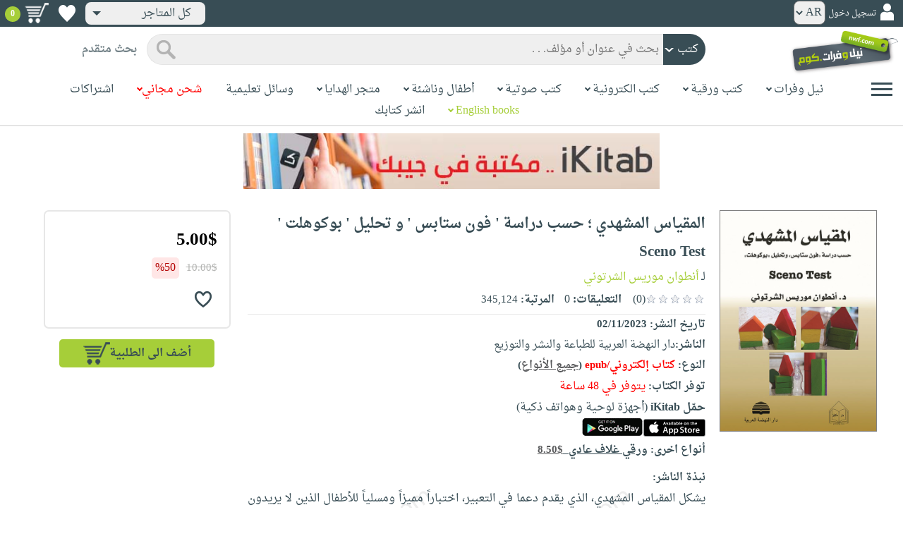

--- FILE ---
content_type: text/html; charset=utf-8
request_url: https://www.neelwafurat.com/itempage.aspx?id=lbb397951-396085&search=books
body_size: 90258
content:


<!DOCTYPE html PUBLIC "-//W3C//DTD XHTML 1.0 Strict//EN" "http://www.w3.org/TR/xhtml1/DTD/xhtml1-strict.dtd">
<html id="ctl00_htm" dir="rtl" xmlns="http://www.w3.org/1999/xhtml" xmlns:og="http://ogp.me/ns#" xmlns:fb="http://www.facebook.com/2008/fbml">
<head id="ctl00_Head2" profile="http://gmpg.org/xfn/11" dir="rtl"><title>
	Nwf.com: المقياس المشهدي ؛ حسب دراسة ' فون ستابس : أنطوان موريس ال: كتب
</title><meta http-equiv="X-UA-Compatible" content="IE=edge" /><meta name="google-site-verification" content="8oy-u7jxndLKZN-0W6ERwQC7lEEfDtnAiKkjt19aHqk" />
    <!-- Global site tag (gtag.js) - Google Analytics -->
    
    <!-- Google tag (gtag.js) -->
    <script async src="https://www.googletagmanager.com/gtag/js?id=G-R22LRVY4BN"></script>
    <script>
        window.dataLayer = window.dataLayer || [];
        function gtag() { dataLayer.push(arguments); }
        gtag('js', new Date());

        gtag('config', 'G-R22LRVY4BN');
    </script>
    <!-- Meta Pixel Code -->
    <script>
!function(f,b,e,v,n,t,s)
{if(f.fbq)return;n=f.fbq=function(){n.callMethod?
n.callMethod.apply(n,arguments):n.queue.push(arguments)};
if(!f._fbq)f._fbq=n;n.push=n;n.loaded=!0;n.version='2.0';
n.queue=[];t=b.createElement(e);t.async=!0;
t.src=v;s=b.getElementsByTagName(e)[0];
s.parentNode.insertBefore(t,s)}(window, document,'script',
'https://connect.facebook.net/en_US/fbevents.js');
fbq('init', '985327646324487');
fbq('track', 'PageView');
</script>
   <script type="application/ld+json">
    {
      "@context": "https://schema.org",
      "@type": "Organization",
      "name": "نيل وفرات",
      "url": "https://www.neelwafurat.com",
      "logo": "	https://www.neelwafurat.com/graphics/common/NWF_logo.png",
      "sameAs": [
        "https://www.facebook.com/neelwafurat",
        "https://twitter.com/neelwafurat"
      ]
    }
    </script>
<noscript><img height="1" width="1" style="display:none"
src="https://www.facebook.com/tr?id=985327646324487&ev=PageView&noscript=1"/></noscript>
    <!-- End Meta Pixel Code -->
    <style>
</style>

    <link rel="icon" href="https://www.neelwafurat.com/graphics/common/minilogo.png" type="image/png" /><meta http-equiv="Content-Security-Policy" content="upgrade-insecure-requests" /><meta name="facebook-domain-verification" content="whys2nbmxhu8dr3ywkczn3ef4kcjto" /><meta property="fb:app_id" content="304357452971575" /><meta property="og:type" content="website" /><meta property="og:description" content="يشكل المقياس المشهدي، الذي يقدم دعما في التعبير، اختباراً مميزاً ومسلياً للأطفال الذين لا يريدون التكلم أو التحدث عن مشاكلهم. يفرض هذا الاختبار عناصر في مساحة م" /><meta property="og:url" /><meta property="og:type" content="website" /><meta property="og:title" content="Nwf.com: المقياس المشهدي ؛ حسب دراسة &#39; فون ستابس : أنطوان موريس ال: كتب" /><meta property="og:image" /><meta property="og:title" /><meta name="google-site-verification" content="cUd753tkAAO69yubYlEL-UD-6wYShaODPgY1QC6KaKU" /><meta name="description" content="يشكل المقياس المشهدي، الذي يقدم دعما في التعبير، اختباراً مميزاً ومسلياً للأطفال الذين لا يريدون التكلم أو التحدث عن مشاكلهم. يفرض هذا الاختبار عناصر في مساحة م" /><meta name="title" content="Nwf.com: المقياس المشهدي ؛ حسب دراسة &#39; فون ستابس : أنطوان موريس ال: كتب" /><meta name="itemKeywords" content="علم النفس،علم نفس الأطفال" /><meta name="itemAuthor" /><meta name="GENERATOR" content="Microsoft Visual Studio.NET 7.0" /><meta name="CODE_LANGUAGE" content="Visual Basic 7.0" /><meta content="JavaScript" name="vs_defaultClientScript" /><meta content="http://schemas.microsoft.com/intellisense/ie5" name="vs_targetSchema" /><meta name="keywords" content="شراء كتب عربية,Arabic,books,arabic books,bookstore,Middle east,North Africa,Egypt,Saudi Arabia,Iraq,Algeria,Morroco,Lebanon,Islam,Muslim,Gulf,Palestine,Libya,Tunisia,Jordan,United Arab Emirates,Oman,Sudan,Yemen,Syria,Quran,pdf,PDF,epub,رواية,شحن مجاني,قراءة,كتاب,عربي,كتب عربية,الإسلام,مسلمون,مصر,المملكة العربية السعودية,مكتبة" /><meta content="True" name="vs_showGrid" />
    <link href="/css/webpages/v-638677812986344962/indexMasterPageWithTeleric.min.css" rel="stylesheet" />
    <script type="text/javascript" src="/Scripts/v-637641143530045874/jquery-3.6.0.min.js"></script>
    
    
    
    
    <meta name="viewport" content="width=device-width, initial-scale=1.0" />
    <link href="/css/v-637666543862847085/responsivenew.css" rel="stylesheet" />
    <script type="text/javascript">           
        function addtocart(obj, center, type, tempid, idautosub, msg, price, title, brand, category, size) {
            // size = 1 only display cart without text 
            if (msg == undefined) {
                msg = ""
            }
            //var element = document.getElementById("addtocartb");
            var element = obj;
            element.classList.add("loadingcart");
            //$("#addtocartb").html("جار الاضافة");            
            if (size != 1) {
                element.innerHTML = "جار الاضافة";
            }
            var id = center + type + tempid + "-" + idautosub
            var q;
            if (type == "h") {
                if ((document.getElementsByClassName("qty").length > 0)) {// || (document.getElementsByClassName("mqty").length > 0)) {
                    var width = window.innerWidth;
                    if (width < 600) {
                        var sel = document.getElementById("rowmobile").getElementsByClassName("qty")[0];
                    } else {
                        var sel = document.getElementById("rowpc").getElementsByClassName("qty")[0];
                    }
                    if (sel == null) {
                        q = 1
                    }
                    else {
                        q = sel.options[sel.selectedIndex].value;
                    }
                } else {
                    q = 1;
                }
            } else {
                if (document.getElementsByClassName("qlist").length > 0) {
                    var width = window.innerWidth;
                    if (width < 600) {
                        var sel = document.getElementById("rowmobile").getElementsByClassName("qlist")[0];
                    } else {
                        var sel = document.getElementById("rowpc").getElementsByClassName("qlist")[0];
                    }
                    if (sel == null) {
                        q = 1
                    }
                    else {
                        var v = sel.options[sel.selectedIndex].value;
                        q = v;
                    }
                } else {
                    q = 1;
                }
            }
            //alert(PageMethods.MyMethod("Paul Hayman"));
            //PageMethods.addtocart(id, q, OnMyMethodComplete2);          
            $.ajax({
                type: "POST",
                url: "/addtocart.asmx/addtocart",
                data: "{ itemid: '" + id + "', num: " + q + ",msg: '" + msg + "'}",
                contentType: "application/json; charset=utf-8",
                dataType: "json",
                success: function (r) {
                    //alert(r.d);
                    //var element = document.getElementById("addtocartb");
                    //alert(element.innerHTML);
                    element.classList.remove("loadingcart");
                    if (size != 1) {
                        element.innerHTML = "أضف الى الطلبية";
                    }
                    
                    var ctl2 = document.getElementById("ctl00_countitems");
                    ctl2.innerText = r.d;
                    $('.addtocartnotf').show();
                    setTimeout(function () {
                        $('.addtocartnotf').fadeOut('fast');
                    }, 2500); // <-- time in milliseconds
                    // add google gtag
                    var total = parseFloat(q * parseFloat(price).toFixed(2)).toFixed(2);
                    var pr = parseFloat(price).toFixed(2);

                    gtag('event', 'add_to_cart', {
                        'event_category': 'Item AddtoCart',
                        'event_label': 'Item AddtoCart Label',
                        currency: 'USD',
                        items: [{
                            id: "''" + id + "''",
                            name: "''" + title + "''",
                            brand: "''" + brand + "''",
                            category: "''" + category + "''",
                            list_name: "addtocart",
                            price: pr,
                            quantity: q
                        }],
                        value: total
                    });
			 // Add Facebook Pixel event
                fbq('track', 'AddToCart');
                },
                error: function (r) {
                    //alert("error" + r.responseText);
                },
                failure: function (r) {
                    //alert(r.responseText);
                }
            });
        }
    </script>
    <style>
        @media only screen and (max-width: 600px) {
            .addtocartnotf a {
                margin: 7px;
                padding: 0px 3px;
            }

            .addtocartnotf {
                padding: 10px 0px !important;
            }
        }

        .addtocartnotf {
            display: none;
            background: #c8e085;
            padding: 20px 31px;
            position: fixed;
            top: 10px;
            left: 9px;
            margin: 5px;
            font-weight: bold;
            z-index: 10000;
            box-shadow: 0 0px 10px rgb(134 140 150 / 65%);
            text-align: center
        }

            .addtocartnotf div {
                margin-bottom: 15px
            }

            .addtocartnotf a {
                border-radius: 5px;
                padding: 2px 9px;
                margin: 11px;
                background: #f0f3f5;
            }

        .loadingcart {
            background-image: url(https://www.neelwafurat.com/images/icons/loadmore.gif) !important;
            background-size: 40px;
            opacity: 0.7
        }

        .addtocart {
            cursor: pointer;
            background-image: url(cart2.png);
            background-color: #A6CE39;
            width: 166px;
            height: 40px;
            text-align: right !important;
            border-collapse: collapse;
            text-decoration: none;
            border: none;
            background-repeat: no-repeat;
            background-position: left;
            outline: none;
            color: #384D55;
            font-weight: bold;
            border-radius: 5px 5px 5px 5px;
            -webkit-border-radius: 5px 5px 5px 5px;
            -o-border-radius: 5px 5px 5px 5px;
            -moz-border-radius: 5px 5px 5px 5px;
        }

        .disableaddtocart {
            pointer-events: none;
            background-image: url(cart3.png);
            background-color: #e2efbf;
            color: #b6c5a4;
        }
    </style>
    <style>
        .show {
            display: block;
        }
    </style>
    <style type="text/css">
        .hide {
            display: none !important
        }

        .fa, .far, .fas {
            font-family: "Font Awesome 5 Free" !important;
        }
    </style>
<style>
    .hiddendropbtn {
        position: relative;
        background: rgb(239, 239, 239);
        color: #384d55;
        width: 170px; /* Adjust the width to fit the image and text */
        border-radius: 8px;
        border: none;
        cursor: pointer;
        padding-right: 20px;
        text-align: right;
        padding-left: 10px;
        margin-top: 3px;
        margin-bottom: 3px;
    }

    .hiddendropbtn .selected-img {
        margin-left: 5px; /* Add space between image and text */
        margin-top: 5px;
    }

    .hiddendropbtn::after {
        content: "";
        position: absolute;
        left: 10px;
        top: 50%;
        transform: translateY(-50%);
        border-left: 6px solid transparent;
        border-right: 6px solid transparent;
        border-top: 6px solid #384d55;
        width: 0;
        height: 0;
    }

    .hiddendropdown {
        position: relative;
        display: inline-block;
    }

    .hiddendropdown-content {
        display: none;
        position: absolute;
        background-color: rgb(239, 239, 239);
        min-width: 170px; /* Increased width to accommodate padding */
        box-shadow: 0px 8px 16px 0px rgba(0, 0, 0, 0.2);
        z-index: 999;
        border-radius: 8px;
    }

    .hiddendropdown-content a {
        color: #384d55;
        padding: 12px 16px;
        text-decoration: none;
        display: flex;
        align-items: center;
        background: rgb(239, 239, 239);
        border-radius: 8px;
        padding-right: 20px; /* Increased padding-right for "All Stores" */
    }

    .hiddendropdown-content a[data-value="all"] {
        padding-right: 40px; /* Add padding-right specifically for "All Stores" */
    }

    .hiddendropdown-content a:hover {
        background-color: #1967D2;
        color: white;
    }

    .hiddendropdown-content img {
        margin-left: 8px;
        border-radius: 4px;
    }

    .hiddendropdown:hover .hiddendropdown-content {
        display: block;
    }

    .hiddendropdown:hover .hiddendropbtn {
        background: rgb(211, 211, 211);
    }
      /* Media query for smaller screens */
    @media (max-width: 600px) {
        .hiddendropbtn {
            width: 160px; /* Decrease the width */
            padding-right: 15px; /* Decrease padding */
            padding-left: 5px; /* Decrease padding */
            font-size: 14px; /* Decrease font size */
	    margin-left: -10px;
        }

        .hiddendropbtn::after {
            border-left: 4px solid transparent; /* Decrease arrow size */
            border-right: 4px solid transparent; /* Decrease arrow size */
            border-top: 4px solid #384d55; /* Decrease arrow size */
        }

        .hiddendropdown-content {
            min-width: 140px; /* Decrease min-width */
        }

        .hiddendropdown-content a {
            padding: 8px 12px; /* Decrease padding */
            font-size: 14px; /* Decrease font size */
        }

        .hiddendropdown-content a[data-value="all"] {
            padding-right: 30px; /* Adjust padding-right specifically for "All Stores" */
        }

        .hiddendropdown-content img {
            width: 16px; /* Decrease image width */
            height: 16px; /* Decrease image height */
        }
    }
</style>

    <script>
        $(function () {
            var lang = '';
            if (lang == 1) {
                $('[class*=col-]').css('float', 'left');
                $('.float-r').css('float', 'left'); //vieworder
                $('.float-l').css('float', 'right'); //vieworder
                $('.editbutton').css('float', 'right'); //altershipping                              
            }
            else {
                $("[class^='col-']").css('float', 'right');
                $('.float-r').css('float', 'right'); //vieworder
                $('.float-l').css('float', 'left'); //vieworder                
                $('.editbutton').css('float', 'left'); //altershipping                
            }
        });
    </script>
    <script>
        var width = window.innerWidth;
        if (width < 600) {
            function openNav() {
                document.getElementById("mySidenav").style.width = "190px";
                document.getElementById("mySidenav").style.height = "100%";
                document.body.style.overflowX = "hidden";
                document.getElementById("main").style.pointerEvents = "none";
                document.getElementById("main").style.opacity = "0.5";
                document.body.style.overflowY = "hidden";
            }
            function closeNav() {
                document.getElementById("mySidenav").style.width = "0";
                document.getElementById("mySidenav").style.height = "0";
                document.getElementById("main").style.pointerEvents = "all";
                document.getElementById("main").style.opacity = "1";
                document.body.style.overflowX = "auto";
                document.body.style.overflowY = "auto";
            }
        }
        else {
            function openNav() {
                document.getElementById("mySidenav").style.width = "250px";
                document.getElementById("mySidenav").style.height = "100%";
                //document.getElementById("main").style.marginRight = "250px";
                document.body.style.overflowX = "hidden";
                //document.getElementById("main").style.backgroundColor =  "rgba(0,0,0,0.4)";
                document.getElementById("main").style.pointerEvents = "none";
                document.getElementById("main").style.opacity = "0.5";
            }
            function closeNav() {
                document.getElementById("mySidenav").style.width = "0";
                document.getElementById("mySidenav").style.height = "0";
                document.getElementById("main").style.marginRight = "0";
                document.getElementById("main").style.backgroundColor = "none";
                document.getElementById("main").style.pointerEvents = "all";
                document.getElementById("main").style.opacity = "1";
                document.body.style.overflowX = "auto";
            }
        }
    </script>
    <script>
        /*Scroll to top when arrow up clicked BEGIN*/
        $(window).scroll(function () {
            var height = $(window).scrollTop();
            if (height > 1000) {
                $('#back2Top').fadeIn();
            } else {
                $('#back2Top').fadeOut();
            }
        });
        $(document).ready(function () {
            $("#back2Top").click(function (event) {
                event.preventDefault();
                $("html, body").animate({ scrollTop: 0 }, "slow");
                return false;
            });
        });
 /*Scroll to top when arrow up clicked END*/
    </script>
    
    

    <link rel="stylesheet" href="/css/webpages/v-638676162484869956/itempage.min.css" type="text/css" />    
    <link rel="stylesheet" type="text/css" href="/css/v-635947650604917161/slick.min.css" />
    <link rel="stylesheet" type="text/css" href="/css/v-637127859124005330/slick-theme.min.css" />
    <script type="text/javascript" src="/Scripts/v-635844502750000000/slick.min.js"></script>
    <script type="text/javascript" src="/Scripts/v-638701145267883604/popular_subcategory.js"></script>
 
    <script> //description readmore
        function readmoredesc() {
            var dots = document.getElementById("dots");
            var moreText = document.getElementById("moredesc");
            var btnText = document.getElementById("myBtn");
            if (dots.style.display === "none") {
                dots.style.display = "inline";
                btnText.innerHTML = 'إقرأ المزيد';
                moreText.style.display = "none";
            } else {
                dots.style.display = "none";
                btnText.innerHTML = 'إقرأ أقل';
                moreText.style.display = "inline";
            }
        }
        function mreadmoredesc() {
            var dots = document.getElementById("mdots");
            var moreText = document.getElementById("mmoredesc");
            var btnText = document.getElementById("mmyBtn");
            if (dots.style.display === "none") {
                dots.style.display = "inline";
                btnText.innerHTML = 'إقرأ المزيد';
                moreText.style.display = "none";
            } else {
                dots.style.display = "none";
                btnText.innerHTML = 'إقرأ أقل';
                moreText.style.display = "inline";
            }
        }
    </script>
    <script type="text/javascript">
        function addtowishlist(id) {
            //alert(PageMethods.MyMethod("Paul Hayman"));
            PageMethods.MyMethod(id, OnMyMethodComplete);
        }
        function OnMyMethodComplete(result, userContext, methodName) {
            //alert(result);
            var icon = document.getElementById("heart-icon");
            var micon = document.getElementById("mheart-icon");
            if (result == 1) {
                icon.className = "wishlbtn wishlbtne";
                micon.className = "wishlbtn wishlbtne";
                //alert(result + "t");
            }
            else if (result == 2) {
                icon.className = "wishlbtn wishlbtnf";
                micon.className = "wishlbtn wishlbtnf";
                //alert(result + "tt");
            }
        }
    </script>
    <script>
        // to put the button fixed at the top of page
        function sticktothetop() {
            var width = window.innerWidth;
            var window_top = $(window).scrollTop();
            var top;
             if (width < 600) {
                top = $('#mstick-here').offset().top;
            } else {
                top = $('#stick-here').offset().top;
            }
            if (window_top > top) {
                $('.small-img2').addClass('small-img');
                $('.border-button2').addClass('border-button');
                $('.stickThis2').addClass('stick');
                $('#stick-here').height($('.stickThis2').outerHeight());
                $('#mstick-here').height($('.stickThis2').outerHeight());
                $('#addtocartb').css("float", "left");
            } else {
                $('.small-img2').removeClass('small-img');
                $('.border-button2').removeClass('border-button');
                $('.stickThis2').removeClass('stick');
                $('#stick-here').height(0);
                $('#mstick-here').height(0);
                $('#addtocartb').css("float", "unset");
            }
        }        
        $(function () {
 if ($('#stick-here').offset() != undefined) {
            $(window).scroll(sticktothetop);
            sticktothetop();
}
        });
    </script>
    <script> // for lightbox book content imgs        
        function openModal() {
            document.getElementById('myModal').style.display = "block";
            document.body.style.overflow = "hidden";
        }
        function mopenModal() {
            document.getElementById('mmyModal').style.display = "block";
            document.body.style.overflow = "hidden";
        }
        function closeModal() {
            document.getElementById('myModal').style.display = "none";
            document.body.style.overflow = "auto";
        }
        function mcloseModal() {
            document.getElementById('mmyModal').style.display = "none";
            document.body.style.overflow = "auto";
        }
        //var slideIndex = 1;
        //showSlides(slideIndex);
        function plusSlides(n) {
            var slides = document.getElementsByClassName("mySlidesimg");
            showSlides(slideIndex += n, slides);
        }
        function mplusSlides(n) {
            var slides = document.getElementsByClassName("mmySlidesimg");
            showSlides(slideIndex += n, slides);
        }
        function currentSlide(n) {
            var slides = document.getElementsByClassName("mySlidesimg");
            showSlides(slideIndex = n, slides);
        }
        function mcurrentSlide(n) {
            var slides = document.getElementsByClassName("mmySlidesimg");
            showSlides(slideIndex = n, slides);
        }
        function showSlides(n, slides) {
            var i;
            var slength = slides.length;
            //if (slides = !undefined) {
            if (n > slength) { slideIndex = 1 }
            if (n < 1) { slideIndex = slength }
            for (i = 0; i < slength; i++) {
                slides[i].style.display = "none";
            }
            slides[slideIndex - 1].style.display = "block";
            //}
        }
    </script>
    <script type="text/javascript">
        //!function (d, s, id) {
        //    var js, fjs = d.getElementsByTagName(s)[0], p = /^http:/.test(d.location) ? 'http' : 'https';
        //    if (!d.getElementById(id)) {
        //        js = d.createElement(s); js.id = id; js.src = p + '://platform.twitter.com/widgets.js'; fjs.parentNode.insertBefore(js, fjs);
        //    }
        //}(document, 'script', 'twitter-wjs');

        //function OnClientClose(oWnd, args) {
        //    //get the transferred arguments
        //    var arg = args.get_argument();
        //    if (arg) {
        //        var add = arg.add;

        //        if (add == "2") {
        //            var vendor = arg.vendor;
        //            window.navigate('locate.aspx?search=vendor&mode=6&entry=' + vendor);
        //        }
        //    }
        //}

        //function gotocart(hrefpath, center, type, tempid, idautosub, search) {
        //    var sel = document.getElementById("qlist");
        //    if (sel == null) {
        //        window.location.href = hrefpath + "addtocart.aspx?id=" + center + type + tempid + "-" + idautosub + "&search=" + search;
        //    }
        //    else {
        //        var v = sel.options[sel.selectedIndex].value;
        //        window.location.href = hrefpath + "addtocart.aspx?id=" + center + type + tempid + "-" + idautosub + "&q=" + v + "&search=" + search;
        //    }
        //}

        function ebookget(id, center) {
            //var oWnd = GetRadWindowManager().GetWindowByName("ebookgetWindow1");
            //oWnd.setSize(485, 300);
            //var win = window.radopen("ebookgetwindow.aspx?id=" + id + "&center=" + center, "ebookgetWindow1");
            ////window.radopen("ebookgetwindow.aspx", "ebookgetWindow1");
            var h = 200;
            var w = screen.width / 2;
            var left = (screen.width / 2) - (screen.width / 2 / 2);
            var top = (screen.height / 2) - (160 / 2);
            window.open("ebookgetwindow.aspx?id=" + id + "&center=" + center, "", "resizable = no, menubar = no, scrollbars = no, titlebar = no, location = no, width = " + w + ", height = " + h + ", top = " + top + ", left = " + left);
            return false;
        }
        function abookget(id, center) {
            //var oWnd = GetRadWindowManager().GetWindowByName("abookgetWindow1");
            //oWnd.setSize(485, 300);
            //var win = window.radopen("abookgetwindow.aspx?id=" + id + "&center=" + center, "abookgetWindow1");
            ////window.radopen("ebookgetwindow.aspx", "ebookgetWindow1");
            //return false;

            var h = 200;
            var w = screen.width / 2;
            var left = (screen.width / 2) - (screen.width / 2 / 2);
            var top = (screen.height / 2) - (160 / 2);
            window.open("abookgetwindow.aspx?id=" + id + "&center=" + center, "", "resizable = no, menubar = no, scrollbars = no, titlebar = no, location = no, width = " + w + ", height = " + h + ", top = " + top + ", left = " + left);

            return false;

        }
        function pbookget(id, center) {
            var h = 200;
            var w = screen.width / 2;
            var left = (screen.width / 2) - (screen.width / 2 / 2);
            var top = (screen.height / 2) - (160 / 2);
            window.open("pbookgetwindow.aspx?id=" + id + "&center=" + center, "", "resizable = no, menubar = no, scrollbars = no, titlebar = no, location = no, width = " + w + ", height = " + h + ", top = " + top + ", left = " + left);

            return false;
        }
        function fastgotocart(hrefpath, center, type, tempid, idautosub, search) {
            window.location.href = hrefpath + "addtocart.aspx?id=" + center + type + tempid + "-" + idautosub + "&search=" + search + "&fst=1";
        }
        function setText(newValue) {
            document.getElementById("ctl00_ContentPlaceHolder1_subscription").value = newValue;
            if (newValue == "3" || newValue == "4" || newValue == "5" || newValue == "6")
                document.getElementById("ctl00_ContentPlaceHolder1_btnsearch1").click();
        }
        function setText2(newValue) {
            document.getElementById("ctl00_ContentPlaceHolder1_country").value = newValue;
            if (document.getElementById("ctl00_ContentPlaceHolder1_subscription").value != "" && newValue != 0)
                document.getElementById("ctl00_ContentPlaceHolder1_btnsearch1").click();
        }
        //window.fbAsyncInit = function () {
        //    FB.init({
        //        appId: '304357452971575',
        //        status: true,
        //        cookie: true,
        //        xfbml: true  // parse XFBML
        //    });
        //};
        //(function (d, s, id) {
        //    var js, fjs = d.getElementsByTagName(s)[0];
        //    if (d.getElementById(id)) return;
        //    js = d.createElement(s); js.id = id;
        //    js.src = "//connect.facebook.net/en_US/all.js#xfbml=1";
        //    fjs.parentNode.insertBefore(js, fjs);
        //}(document, 'script', 'facebook-jssdk'));
    </script>
 <style>
      .popup-notf {
          display: none;
          background: #c8e085;
          padding: 20px 31px;
          position: fixed;
          /* Centering adjustments */
          top: 40%;
          left: 50%;
          transform: translate(-50%, -50%);
          margin: 0;
          font-weight: bold;
          z-index: 10000;
          box-shadow: 0 0px 10px rgb(134 140 150 / 65%);
          text-align: center;
          /* Size adjustments */
          width: 550px;  /* Adjust width as needed */
          height: 200px; /* Adjust height as needed */
}

        @media only screen and (max-width: 600px) {
            .popup-notf {
                padding: 10px 0px !important;
                 width: 300px;  /* Adjust width as needed */
                 height: 250px;
            }
        }
	
	.p-voiceof a {
    color: #a6ce39 !important;
    text-decoration: none
}

    .p-voiceof a:hover {
        text-decoration: underline
    }
  .insta-reel-container {
  display: inline-block;
  margin: 10px;
  width: 320px;
  height: 570px;
  overflow: hidden;
  vertical-align: top;
  position: relative;
}

.insta-reel-container iframe,
.insta-reel-container embed,
.insta-reel-container video {
  width: 100% !important;
  height: 100% !important;
  object-fit: cover; /* or contain */
  position: absolute;
  top: 0; left: 0;
}
    </style>
 <style>
        @media only screen and (max-width: 768px) {
            .total {
                margin-top:40px;
		line-height: 1.5;
            }
        }
    </style>
<script type="text/javascript">
 function showPopup(message, stayButtonText, goToOtherPageButtonText, center, webcountry) {
    var popup = document.getElementById('popupNotf');
    var popupMessage = document.getElementById('popupMessage');
    popupMessage.innerText = message;

    // Use innerHTML to handle flag images
    document.getElementById('stayButton').innerHTML = stayButtonText;
    document.getElementById('goToOtherPageButton').innerHTML = goToOtherPageButtonText;

    popup.style.display = 'block';

    // Close popup when clicking outside
    window.addEventListener('click', function(event) {
        if (!popup.contains(event.target)) {
            popup.style.display = 'none';
        }
    });

    // Stay button click event
    document.getElementById('stayButton').addEventListener('click', function(event) {
        event.preventDefault();
        window.location.href = 'index.aspx'; // Redirect to homepage
    });

    // Go to other page button click event
    document.getElementById('goToOtherPageButton').addEventListener('click', function(event) {
        event.preventDefault();
        if (webcountry === 'all') {
            // Change store and reload the page with the same link
            document.cookie = "master_cookie=webcountry=" + center + "; path=/";
            location.reload(); // Reload the page
        } else {
            // Change store to 'all' and reload the page with the same link
            document.cookie = "master_cookie=webcountry=all; path=/";
            location.reload(); // Reload the page
        }
    });
}


</script>

  <script>
     var resourceBy = 'لـ';
</script>

<link href="/WebResource.axd?d=gRfIWAYAKStFuv250my4nqZ0rsEYcdM6jCYw4GvjuFYF2dZUWQGgqtoqnmMr_uGzffDDqeyLXSerhgRFlxIp1teZyQqOl0-lW_RrjLvvedO_HtNpthYHCXKBbYKn8zsa0&amp;t=636298287888888913" type="text/css" rel="stylesheet" /></head>

<body dir="rtl">
    <form method="post" action="./itempage.aspx?id=lbb397951-396085&amp;search=books" id="aspnetForm">
<div class="aspNetHidden">
<input type="hidden" name="__EVENTTARGET" id="__EVENTTARGET" value="" />
<input type="hidden" name="__EVENTARGUMENT" id="__EVENTARGUMENT" value="" />
<input type="hidden" name="__LASTFOCUS" id="__LASTFOCUS" value="" />
<input type="hidden" name="ctl00_ContentPlaceHolder1_popular_vendor1_TabContainer1_ClientState" id="ctl00_ContentPlaceHolder1_popular_vendor1_TabContainer1_ClientState" value="{&quot;ActiveTabIndex&quot;:0,&quot;TabState&quot;:[true,true,true,true,false,true]}" />
<input type="hidden" name="__VIEWSTATE" id="__VIEWSTATE" value="O306KF2XxUkNHmDdlpTj2vv4/zBbBoZ50sgK3m92zyb3N2HMuKu4hym51iUcJqMnezENlMTWcLo4Wb1LYmF9pXl9Je/gVf2E+uJ5t0fu/S7RNUONG3xNp05C1Kp1JhGMK0r5U1TJSar6/jUtHxz0Bhqsf1gnNk4kyEAGoZ/XDgD3j7Jw21aSn+qceSCT5lMVB/TxgWo4r34v4LDsWcL8Tcvg7gk37NVtRGcFgJPqA9M5FFjobsyShoWNYQplBcx9wcfcrslTIB8yU+rQXwUkx7610M5rT4yqmf/hC+znwpaTdgSv+v1DPQiDiwsVaV7sni6LU0W49BSPWjFVvG9cNu8Etm9z8POn1Ly8D2LKGboCw5iqXRVwFCkR6xkuFOeUTlEWTjsvpPjoV9VVQ3T75mudD9JIRbHIzxK52oJCLSW53VLhsb8YF+nCq+4TKGj7Q8mY6dseBGmQkuOAH0iMSG8+ya5ZY5XL/yw/ZRNGMPIgY9uggAsn2t2m3TBoYiqAMDcsiCIupwnzCvPLkAQCR7bWXnRGqrhP4m9b1d5n9jRQa7ReNC851+BpkSlAnGZL352lqxQ/zl7skTctmpX0mB/mgX8i/4J9Aagsp26n8mbmjtFcJMkQA8l0pFy62TfpThsX4Dyz7w88zjh4RpI5jrcJ/7cLau7FZVFZ/rWSZqcukn8Nx/CRzUUXpKJXIrG1p3bzYrwUd2nSWi9XbPe4CpeqUWxezEoKzUy5QN8Ewm4GlK4lqvDYsnf1nkv9iaY6274WbnIP3E+bGma2SRU3/Hpzdh91FrNT5EXMrZL8RsCr9O+opJzPLkAuHpL4hYrwrHQMnUzgUFBG2KYTQ3FovlvbGobC6jXKtgz0h7d6rnumGdzWqlIKBaESM9TUeQPbUIKx8xa+PApEr8Rmztk5Pr43mWTtrAV5zBuhK7ltu5r9YOwgrZUdovvKaH+O4DodXG/MTF3mP+PbdV2moHiH/Szx09MI52sZkDD6dzV9y8QCZdAw3X30ZlRno664FgPK8t5xoCgrll/rjzF11ay4Sy3Mxc2k3L7mTlrlHP0Yjl5MLF9mwcTVphum7x7nsjc3Qk5b7cHi1AJPRqC4NUxEKuScFPSoPX3W+5p0Wrb+BGVafHaA692P0vt5ogThTwKAO2DlQw+hVGIwaihCx+/jm+WzRPcxWxvRwNsNYZS71kXPv7v7mE1qj56ppi3PZorGMZqp1YhbNqr6ZtoAzouEDW6nVnjZORYBFMQCf/FTfGs/0h0RzPlWQPmHyHbn4/ySypDnytZmoU7a4rtS7x7gkxIR+oQDmC8RMpc3EHAroVs5NOCOWq081lZ+A3TRcMWtqUBdLAeM8HvxZ7kKOW3+mJu/1rsk1QkEuHrOn3TkqDkvtKshhGU0tOFZigFXTf/wF03xkW6/Npvjb2qZZa6NvYTN6pzBTBa5scKqsz9AF3h7P0ne6+ZlA+w9B+dQ2hLxohUKq3UNH8Ap2k65UAUZrFw+IITK9xv82PJAzCXnEv8ZdTYX8z9Hjh4sbrl+TrOAPpPPO95mFoXz5pyCmOfP1O8GgQX0rC1/eZpmWD4+4xAppsJb84234ErGBYd2CjFHGLn2bTYBkd9TGxiMInSJzSzUsGJXsR3V4s529wRTEkgVsV+YW0ccyd8nhepqGGNJYPAZeix85j/tO6a4x9aT7tvJ/SPfgIEnnT0RbJzArJ5DXEJgulQLlEiTJpG+6IieQcECQFS4oLOVB0s2Ly7ino7OsBq5yc9xttoLG6uYKl00owK7f4qurC5Zf8HnvTGo/zIWNWzUuJtoBweKV46od4StmV+Eq53oQW/zgNsDvwEjj4OK7VC7PQzSoE+qs288U8Uvtk4SNNGV+jOflqRIClNgzBducbyGZ+jvWFDfqUllphYKlUHvlaYjofpOVCxr28UtFC+masN8tlyeon47+9m17VzlTYF6G50dWg0oYS3nPkzaL/r1MbzIX2NHuaZZb7JcGNrOrH3e75RwFBE6HntZUkkQDk/4cySThuCm/v0z8mEvcpqLbnRMMg0guBBwJ1QwVTeB0vEwqO2IB484Zbp9T/RLksuWWtIaEgVdmUOxpYmx8C9oihBdP6rEAY0v0pbdQAfi6yqFRDxWXPFeuYEKbUW8XlDSlKFDUTccpK5MziMoBqzQC+8//cEUH2qENPMoEho8PnfE0RLivDkk/bcSDBcLOAtVpoXXXe95jZ/K33XoJJazOqQiNKNAu9YPmidW6SX4b+x56m2pSRj1XY4wK/35iZBFfzhMEpvcceA3vbFXff3cTRiaHv/ERSeJv8BKNbswKlPHNVeBn/bkKqykoUiU6keL4uyNvOSWGV2p1srAJh71u/j007heYe49JBO3D8DwBD+efyvwGib2j2y0xfjlFDd+52nDsINWx+jclAWBSj/5qV/qFIstHvMu/yguGGSMLnbLm4vwy5nIPIUdt+obBCAaIsXUKkTFR6nJWJRqKtY/6JU5HugcPgu+4UtlpbCdNgkLVxzwWmzaY1/91+ohn371IuSkqFvOb8UPSwEk+OMARQQ6mJeHYGde+27T3U7/KOvngHnogVYJzOXPixBPdB2ITQEV0t/uniH4KUkw56M9xwymluRkWVDCI0SLSDOyy5153vuLkKWt1zuUCSXJiWPPFSZ4hb2kxG7Cx2I8Cbi8J28Q0srnolaqLvQds1KUxYE5wJxGMFHkehMrqb/W9pGaymI6zDWW03sVwiRupavBIR9lvHigNP7fpocWtbCNYJN3MWo1A2ZtOVx7Iv/[base64]/eyC8bInYiQIO+5M5iAKSraVIrjkpx2LC6B5onMo7VgSJySoHBFyJmkyJmxEawS8MR+BSzg6VLu4UKDrJF851XF2bbH6YWFLvQ6xf++neuvbFEC1H2F0/O42F8gaWmlYhyonyKOkWtPY6h21VR5dJXjiX7NDkPio3mgd1UM/1Z2Msksjxq9Jc2E+7vQF3UGEddjW0tpBVyzyVfUaV0OP2LefaXoc418FcqOG0K9cK8RhVAAAHAJB5dFHAksSrhqXcjL7qbyMFeX56znj71TsZ0FkdocWDNI4OpWh0bkSoums/1s1WnrHFmr6YnbtbtEjbpgUOZ61wYTKZ8kZYCXw6YyfsUrIIBtRCFhFSAlItnxjddvWA4N2QDQQKWe/YH3U4Juyzp0mrKT9yCOSt46k7JrFfx8Q+VtHso+XyIWlov5QyvlMQA5zRx4iUqmoUhrl1Ehxh6HgbEoAKI/f6liZwNfAoXi7OYEjxnhiY9Ge6ZeWfOomXWJ9OKPbFddSkhqoiqNzTOXOJgAwK/asFzKg5kjNj3V2DEHizhOcLRET6mRCpXUpc48JYt1wPD1ktLdc2c0KWIaNWRnmdAX7K7wv8fhtl4XZsm9lVuxaQhhxhYJsj5wKWE3tD0o2gxLMw9BONcChjJDog1T8FymWzyUMmkZmGroswxPy6FeXhZsH98d5FceKyxY3Vj0ac/O36JgsupT1OLzCTJNXaAg4l1TpPym2krt0t45xJoj0XcUg23t4EZUboykQBHTx4cGB/w5QrcNQYIjb6tp2aN3BJYlbcLHWLUodvu0Eb6qSQk6VlayUsXdSsTKV2h1Zlp0Brvoj9bEC0qGhFBmm5734O2vmfQi5U19cnsaFikvrxiQVvrjOfLnBsq4DL2FQg9GZsEZI/GXyk8yCEahRhUyfhgevdSC0M7RfI+8PutoEbERVcxfPdxHDGo6trHlmIDERH+QIe3hFawDLW/EoMZM+4N+PS3RQxCxeTZ5IfhaAURlkk0ER1tpIRtW3DgbC2cUGnrjClHQ4uiUWgwShtbrAA2DZXOkOttJ4IKaMPr9a76TPnZLkZkjrqHOEr9jZyLgxQHRID4W2zN+myKRrUY10X/w2Ei6dAdLIKIsYCcRYJgCWXRnpwdBkqWI6L3YOeLoib7x+oYwGc61jvKSR3GkQSUWroCuWq8rZIlWPy3sxg1QbLhsFOBbr/3IMOSu6nG13ikcBfAvRAOU6kM2L+sbBxAYqs7hrwjXmLaQ1kNSEcTFfV1g/EzZt9vNZa4l6G6J0NL5pgLskhhgZLhpoD757orePrQHPJ8eXSmMRAZcTCl9AKvV1KRa6ajry6bTcom9UXgGplzz2AHCzaqDQX1EczPTHgBT7dR+Wsft954hcdnnLsloUkowTsbQHWTznIOMojJ3Sb7pXsyTRmqhRj5DLPIGpnscBs6ZWLpc/kppH74+smZxvg1Xwa/D6WKr+OceEUD2XnxtsR/Hr08blWHfmGNzPnvjjAaehA13FsFQycAKlZkcSJoUKMfTQGGgqzCWznCv7BP14a36iuRdl6Epx/t6CkNaGWJZIc4l+QbEFdZr3SZhHVvmD5W/opV4wu1VIWu73QAXgQnGJUSsKH2fz1R5dSvBnHscuUmDtF7ez9UeuB8mJuqCjL7AR5tq+Vk6U3BJAfLvEV6+Ghp5F1Ja40IY60ikv5lznbXFMwnKsVsFrxik3GsTW932Gmyp+hs0gtUm0EYXzlj1mI9OTJ3VgrpscfCDh5nz7lzoivNEPYV6XioLxYovpkbzt/sq6XvU82Fkrlg1xSmta18hq9ehXI/Fm8V6ox9/Yb6DZWVcsfaUveDf9RQmN0ZfEbUc7dt5UzYRXPSwdBHMciwBrm6wHqGXviegY0MBnT/4iZ2eh/KQVOX4OSp2nwOAsWlUKIuo+PQu4nm2Ng0XoDR4yrZSy5xueZ6x8J3C1NPHXbg08vGtj2VhqAQYji18Uk7vQBKJ/eHFkPVBr03586J4/[base64]/qvbkgdk4WJI1kP1lTDn9fcumGAmzYVIy59uGag07FGIROwGzjW2t72gfW7OQS1l8zFgrgNjKyLnlHBwLqA/8mV27PLS5J/0AQnAhrFRi4qMzheVFGKwEAPhegZGOxeoQ+dMrHQXPACaJP5jcX4ZVGdxoujlfQ1iodpjs6MNZb67/[base64]/2Mlan5Qor/8A5u9mRB/S5+Uw4bLXKyjc4BsSXDZlipw6FReVK8JEKyd6UVVoUZp6wBMXr8gnyL4om3DyOsKuFEQrt4OmqB/ONLaMHXSopjzWxg+LKlq1X57tjPYzU5K0XwQ74Qi7PZYxliyyCX0ITrwJrtUCFWi3JVJmHMpsbxwQ5xivyUtnIO87L7juHLxIUBXbYgF87A1ha0n13g6wBKK9Zr6LdhjhNcXykghWEr8/dUQrtkVUvWXonw8yWmZe7DfBj1fi0bH5LUxgFW9qZxFAZzb59GUoBbK4D7iW/4rcaglYLnAZ7KjZn2SutmNT2N5bIk0BJINBx3aiXDivN7SMsIsInTh0tskceq9eWZ8YaP3SFlIH186dLCADK9bmaxMGSKzc3Dv8H0P0S7/b3/ouIHxkH+RAN7fpwBhbc8Dr1mlQzH4G40lOEGPsaEwOBX80uQ6Uw+QPUZA15+8H6vNVpvMu7VnrnPcXf2H/gS1vOqf7r4DLMaFgMTuM0XP/cpoRsDgAc4EajcCfLWlFo8A7tqMCUsMDgbnawicC3E2yohUbqN2bEDV70HyZYrus3PP+YOpLUrZV9V3aeciHYZKXfVYSBPxadzekfKblIhxVb/Xxjxd2HHKg9ttkN1yWIzSHsr8mVSoG3McH2e+RIe9FhKfOoTXp5fcQWEwDj3FBlGsjaZ7INEQBDYEoP3PUG68m09dBgh1LdiwZUyY842P1fFLTjd1hvTyOOd+0/q2vY0jv7VZN2NgNnFcNK8JQ+pAPTHLSiJ1wHjX7O/O/IVN0flKgQnElODUXs9Wz+oiKfFJnfr/pkcRopldfuBmmFyG1b9U+lN0Sf7bnKNErNBx2ZpfftzYhg057Osx8pMX560+1ldr+GHEjhPpQRhmjU+uYjGm/Q7+sD1xmRWXLFTDePoXvnXnpiok0YoRQjkip+fRQRqqzRMbEigEfHr89S4baN7omp/8i14mDwEtU4Py+UqqqSNz55pKuOJVamYb/wTnJIWyFnk7zP0/M2UGZr5IME5Mi5GdvbNj1u/ljwGerx0/8TP53LmcLUeB7qsAKeR4PLLzhFZMMhopN/A0k+1f7maKLwc9x+Xu4E+n1gqQFBf/Y+msTzdbM+RDsIzG2x7V2oOyg5ZtFOujODMnsDQ5uoPAGnMRnWaTWDJagw79qGyo0+FIaTkU6vyTDXLzrciX/19S1lt4Nv29vkYjmqeUpk9+AWCdlNSda6Yw1tG9VgRO0P6zyZ4ZMQto51c7xBOcAwEAVLgtNZ87aw0E4XRMla17Pm4EUBMT0b73P+2AtcxUgEi9/I0PdxycG09WD6YbiM0u5Yc9wFgyp+VhePgcZLu36cHwENRGMkBrlz+SYy5laF4buMivj4w7CjfkOi+0QP0k5s0HR2+SI+6G4xjmOjGJLzwt6bospbLZMz80EyOqtY/pAzydbxorXyXPcFqi6cjnvnF8+DnoaYnhgH1hpJdToBfqaleZgAtfGwRHUaVcDjcR4Db0wJBtLZlJWGCr6/[base64]/mGntdc6jLSvxsRBPJSOd6Kf5xxC7i98WsPHEhivacCzZuuORzcWPd2Tls3dj7Gx/Ltpz1l83ReBdTH8ZaxGl+cRUHXlOwEoD2Ymr8UD8pLsn+d+eyP7IuCPSoPxxerxVJpTSieD4pxQA65nR2ytMAx8U1oYY/Vc4xXJzYFxwg5ldRPiXMLAwbw0d5YvVLuFCxT1/oYBB4Ql0Ucqffr2wPqqE9tzk94uK3rPxtBXucBsVKggebD/hFjtscT6plwAF7AS5wPmJBsOSCwZCGJlgP/OE4DoxznHPy223+ZT7U8cbmhG3x9vwvc0gh2bvfSnrstd/w+4hz+qTkuW/AX+vEV8bpmsiVLFuNvHdC56GxVtXhy2/CG7x51AWEZpJSblds8TCajDmR6xMEqeQP1aJKcVHluU21E9mmze5poQ1NypFZQXb4f9SCBw//JKaE60y2xUkSAsJy+JZHxXCNh3HoWIbMO/U16w3+vJiphq5tXlbRJ+NpNKb/LfM1OWN9z55BDoeCHgSiWLoyiSm/ssDlDPuXVmr1u/B6gzs3xFl+Bqsolayg1SYYh5B3qCw5t5O0o+X1pMl6rkJuga6ZBbyRt2XSCiUWJT9sgdCtBUiL+va3DlxwSG1dYD+gVHk1jQHYk5/iLtYJzDdAG/EldUw7PuoDrlodkDIgwsXMgTdnQBvVAETNKf5Jc6L2dn85CulO6rRNSsfCqJKwEXkMusuZX/i/HP343oD9jIw73fP0OOWqgjGfDktfUwZ+ArrSDFAjUi0fkDSXUKu9tGhSm1p3+yJtG2qTa8704aeuBqPyIjXqgqBByW1EjYaKDGCXRtLgDR0Xaw8l53PiImNoDYH9zZNzAO8t5IKccgbbytBfsy/pKW+tUnqe863S1byueHEn5ydG8RNhdl537XDQa0htC6Tfa7y7igyAxDlLqn7QHRRMjVRNfKyFg6sw7JY71XZfyM+498yReC/sZyp1AVxECrAK06+RqkNIG8oxtqX/iPz6PzHi+yJ03NStYHCy0pga1lVJ73WaKbACqSg/FDN98b4eDFA7/jZlMOg//TPqsOY1FSQKXuMd4NE5P7r2Smllagticnz2/VHBeqrbIAs9pqS+maAkAiULHgsbQAsG7rqvb8GPUOst2yqSi/7nsQPWsCdkMQJcnI8V/QbUmk7m9KMhuTZNOulMIyPHv5NJM3mPOJVnRZ5LPU0JZUHhT/ldH3WAQo/ebd1v7Wma8lkbT/l3PHzQxC/mbe+U5cGEXot62YUozzXNCUO+OFZq4jYzj/zNRUZr8b7mqtoTfPFFInpvzPqQKPOIeapsDT5RlNY7dB7+2Qf0WqPb+Js/5uBJ5TKEvrqB1Tk57ZzmmgJa+h2PPwHXhDQuiNSqhAklxQLHiOQjrsNEcNBud7zVL6kXPZuDxmRVVSe/4Yehn0qatMQ9owqsIPj+59HtXB2sMMIBXBsNxhHBf0Q4HrBZT6S1vtqk8T2rtqIaOFFzwRwiFHiv9oW4WLln0TzBnBCEjLc4j9XbNXe4jF0vM+cUnFF69aG0JhALyMgmLzVvogKKpl8DZBRZhzr5yj/sjRDJW7Yirn/+5Hct8ECScZUd2OZmrUAHhRCJVYZ/hO0t71KXHYKlq57H2uOPQFdPbcOLTy5xz9/WuXYjfimJ2ncyNDKrHxoTdC1bFUQC1w68+msacjKH575FnpyZXKtsvxOYn5Q0uuOrKI/0xBaN4FFQ4Ayz0wYa8n8TRmpz5xNklvEKc3goqZd6cESyDpqwjjaJNy2mZ82pSeCEDXG50PBL92w0CG80hxYCmHvmQxdiCMXerv+NLidYLiVqXKpdflug53/Tl+9WDpl3eJJTdkcN6Qe+mYM2+5VpvtlOG+7BpyPg1IMQ837hn8u0v9zObGvwl7B4DRxicjEdQkraEObp543SdB6JyxDNZWsDL/T1lHFbYDoJK8QeH+BAPsC3hMd1pFUQqsH++cwJtWIg81LXdtFxe1JtQEDaxJLxKxZrJgBYpUZHe9xRqAdewb5wZsZ0FCyIJO5Bgi2mvyUxGc9M7LhiVmDxJKJmyw7WHIpo3d/lP7AByM/g3iYbJSUdyAuDrPX8zl0VohdorA0rGHuPar29NwCQTeWocJ/RHx6Qam4+3fRCfOWEIY110bbA4+ngmPLs9t0WsoEZJT3xanTz+HnJGnVtaWtzH5ENSEpniaReDspGZu3TBZsSOwtjl04C/ca7TgbfxHxEhhnpS0+mSS691T3uKlBLHY/nYO64ljxs7SiExq4PYJn4q+p/gUdOxDrDSCKC3PkSoGJyMeN/gILMMhbb2Dj82mGj412QO9VFX5SL413nqQ1Ji59zeEUhjJOpPPATE+wC7K/X+n32xu5ZRNMg4L358N0899MQsgw0wl1cT2W0vEPLx2yDqxxk88qyGEqjUVSpxcA5JqseZuOgjFU7D+z8j/SntddHbTOVqlQ8QAXwik/GVObmj/Sy7OMrRsc2ZT8qb5ClFsZVydVAZRwM6+UR9wbQjLUB/e0hYWgaq3wLC7doNY1c1oimClUIwrzykcSoe0Gsg6AZG7Y0lFnLi1Fm7IxWpsig1Q0h5VN7V1Vy1uzjj9W/yfz5nLUhEynODLiSaP6UBltFhAZExA9krW+FecGW5jX1qXiB4c9I79J3jQzg/42zRT6RNyRzgHNXrv2T1XXLzoAkGVbryTvdIhKe9pb+rt1TuhE/xgCCIoLO8roZHJe/[base64]/2JyDXaPn6VDYnpxjxCx8s5vusiJjTSDac0zjrSQV/UdqbQwkPBDDQu6v/+KjztVQiseOYYlLWq7imQBIVf1oyYX+QePFhS7Tjkh4fAO8tHlm1kE4BZFrsfdHWeEyXkVsc58WgbFeRfUJRdy62802oW+DBc23/e91VYHYkX7YdInduhhCirZEBy7drPqyeXRTCJq4aGZ1EjmPriWJY+SN1IsNvdYOzUAZKBxngmrKaY8y6f7VIH4cOajMRuMeiXd/GqyXcxuicT5I5VC/nGAPNkzRMcEIKAsp6KQdpWWN1rRQHBaAxsZos76cU/2GCP/vSXPhs9FrmznH5ELCrKAIDXVUKjDxQA5/SDoStg+6KClTZDkg4KwHsOkGc57tb8RdC62DTnkD2UTNUpZlTHdzB5immYcFXGOXmjmv0TROUKPE40FiyuneFugKZ8MExBHzM+B7ccDS2No9Txdxsp9dMdnWCce4dDhySlPhBQjHuTq41Hi/8O5ncAcb/mASeERjTl+3vVb+yQeIvbI0qWz2i5BcaXxsVFXQhGgGLtAs8laS65AbsrGjToffhipoaUqdx1mqQ5/owV0L1WMoMkwPRwzVBVreEQ8HN29qjqj61iTTsQ/1gjDAIXkaFB2OVsJU1YObwFcrkjVvN8SnwiO361dvoJQ1pY6pSSUcgOuBP0mvHcgROfi7lMHIfhJKaloCuDTcqG+460NxsUq6k9jbTax1XGyL7Z9rI3JyGBVqJvmssTuKHvPoZ7482MqW7iYyLNgoW5lRqFqRn8a5zDCwgNYGuj8F1Bi4XBbxF/090YAhr7/Jw0sAize1sUYIl4x3Whxp7eaoPveGzffRR70DXvHERffYb8fR3oisjhMdcVxQmbKWfeUeIGnwFGFF1Jm6iSHr6DiM7owxphcveVuXHWsKv14LvUkksVG0WAxEwkeKucVr1sCAEuI/18XTPPg+bwCba3LbB6lcnPb+aNNqgoku7MmNZQAYkiaV/7OVGo7tRCFCVR0cXMzTK9A0PLOfsXkdkylxBfxs8hcriShwSHixv8DsQ1JLXpS4YUHpjM+FCMz3irj7DLPQL6a260CnWymrAHeFUVj0RIU6ctqUDqroW8/3ZgYpGnsLBo6koyfYpbruSeHoxUvqzfF9UczBmyEITERHs7PiM+9pRCOWJuZyjNeqAFE1PK61dovw84enAjDt7krcdfOJIuYhDI9R6aUTVrYB5e/dthX8UEHR3zSfr9HOG2j7SdUNIHLPzZW/1bMlzgQ9XbOIPRTg+xaNrJajdJOCdnOj6GFdRiAc1wUgZ6LYpaSQdh5U9nD4eg6fs7JYJBaPCea0Uw0CmTfg49WQ7yFqQU7RnWB6zZoQk9faDlpgklHp74TxjWldHjVZER15UBtvETRhaervB61aHZ7lMcw4yF6V/WQQq3IazjJMXgaP7inKYob7+6p//bnSqc5Qu5fTjUzieerXpeSBXd8+JvKaWChvILb1hrYaYERLv/BY9QFD4vfSGmW1MeEAooi5lXbY5H4nJNt46rhRKgehmvhM/j4+LA7HDYvSf7AKvGDB2j6kP/ZmkG+j7aKsmDHAMnvqVhD7W4xuJkQLDM86fB152ADfByIwd0p36bUAEi+jRGA7dOCovTjBf2fxmQrGESEZqzNjehetKvoUi0cJfpYaEkhzkv4OIDHwJ/4vGPHY1Q8/tYGQ6yEMNWdtyTRfurZ2XwIzgc4DDMjNtazlidxTHs+Iq1tRikNW/vTep030s/xnKLop2gNub/MO07BUq0Mr3UfSLCPUqoiv/fYqMaepVgd7SHSUyb//ajKVKVxBTc3luMT8FCjf/UiNxXhFdmJ737TcEpgPuF7Cn+qrvvhZBlt+4A14bgDGOBk47aF8DgbeJqt/8zF7ElZFOodENWY3PHD8HQBcfW4ZfMtm/yEDqKCQYhG3DY42tt+YppZfRdl+IKk6lFRLdiz0sF4mESK8PlYFJl6vcLgWS+LJvYTP4MQOaRx7bhahKm0516jR3rN6EQqSSshfIZrH7R8alLRLEBFvHQyH7aWtcKh+irWdR+tW865+G/DR6Ycl/uUUKL7j384ScfqCD6b6VcxMD7myRd1VavKxd0j+XdAetvn/kKFQEYq74qRPGCNVGBM8slkSs5jcFlxXkFxZiwoPm4pPINbOr0s+QFVjyJjTga87+Y56Qkd5+JKeOhg/5+0YtDRX9pjd2o2YP1S7XwpfRz3osbnqZEyrnB1ulFuFcjO4mdjwHoh9YgIHNm404rbEciq2MBR72YRqbkJh+hWaw3XQn1Whali/8fYd0Q5BapxD9YZBpZSHZzFJHjOn62lBQC4k1Ubkfa5eo5o2XnTC2xN2E40rmW+iZ38tKjUWLSlx5sMWv7YaQQf8f93/r0+v/0KJbhFgKbzQGFahMQQ0c2VuzSAQiJnqjSn9CaNdnsqVK3Q1APUH8PjkhlM1MHQjhO+uFtgj5k96T+K5/n/fRMl78xiSRfgZ3+pvojaIfTZf1jitwX49t9n4GxDykICKDJeE7yGrKK+EuYX1E2WBIcDmP8hiEVugNVpySIV6PdQ4Oed+1qSLbmsqBfxS+c0jO6b9NqCA6pgE/7x1L7HJ26MRHUiD3VNakNEFT6ItmtX5K5RzTGOsZk21pZpe2OsIRXwLshbw+TmB0g3MtTSfBG9aFQB6P1PmbixjObbdRqysAuvF19F/eVrUp5fSawUgPg69KOKTYplzbDIfLd+bZUsoBBZNOi+Sk9QqHMuyN3hoci9e2pmFu7IbuF32W9uly1OkBXnr1pn+3EnhB92KOfC7GuGOiiqLLqdszQzvrkK25rkyp3mx5fhTYShQzn/tP5R/[base64]/jvq/X+tgcjjffS3nE+PI3rzPtPOfhcYsfWqUBjmxG/onrP5a5N/4F0XRIWpiWgF3Fuo574/O/zl1cO+ZuAKlZQIbKtZZzd6+lMlk8dD7nELWJ+/Vb9jb/q/C9Z5i8EoK/WgNoHomlT36gpxfcxECzGtXSD0xMiavp9/OvMhGyVjAi1jFWb1gbudCZyeb3Q2wUJHO56MEcyYVGgnODlCPNyem3HllnDh1dU1UsThpXkAH2Mt34tLw51LSlqE6zRkoAG2L/m0KxojWdkQUg8Ue0XqlTIp8JZkozxDnRZ0Y5oEhXzWvw//5tD0oDoHD14OiDUviqz7W4ilrxvvbPUqmeW3PAhx0hq2xfOJSFM1kAQ+YJyNExVj3gQYn4WvsoMFp6GNlHsD22SQn2p19pGuDFFzflcr+fGgK2ZOocwaBX+p/MTzj+TPFWpwY0IW1yukWJd+Lu5XgqRbbwAorAuV+Wju9wubifPQLpdaKYa5k9vBpGgBE2DPH5Tz3T8whBh3i6IKdqmxHfajmZNFGA57+Ot5H6tOd/U+hbM6vpvjxh3UdkfaWYRYIDCDGwVV/hl2d28oevrEK24F3KX/ETmaLsj7pTZvBwpr1sv3Rsz6oUs5zTVudDVBEyOLFE8YPE+9GdCelojUzkQZvjxM73xt+LJ8iAyBZdLmbvdemRS/10cOmZXQn5+ZV0omPukWTtJ3dMVjm04CZLBPU+JfpP15/ZXdS5spgEvaPglopRuC2UBZopb6B72KwAuLgyhPnepYpiJQkfKVf9BYNo28REiqd1RWUOL1kb8Q24jCSOrwEXxrQIgfPiKlvvZ1Sysm5E7La21jZRv1L2o3KvXiCviLUwgKrZ8JsDvLosy3GM/FzzcBqQu9I3PmHtIK7mpvWuNukTSU09/HKBP6oIS7IOSB2UWQB3kuuYEQo840dbv3hrjOM9N1e6I8o30xtXEkU/c1LN05T5FMW+jnLcGXQBHqwmiLgjLl1WvQYZQClefcFV4/h+VlzyL4yGR3OUKYFRBSWnElEIRDLRrmMgydrQJfvAD2QRVaCO+/89Q0acebIMyrRqTdmG2cUP6JASF0ufblSviEpaFQpjhSR96UcIaycz4Q0Bw+kzT/uNgLcr6KSEeebnjdpPFzI1pxL8vwfYG7g+FXS9Nhwd90eTFU6TFNKNCUi8nx8Se1RaUGAeTd2jQaYqAHNXHqY4TsgeFDDeYA7kiceAZVtBEtxzqf6XqJ66zNJrsgrV/I46fAcb2N8uj+AlMdF3fUXqsiFaLkCA4HRkzG0H2yRtqXSsyyi7zAw2gvB1eU7cwE7inU8EfgvQR2TnA/MCxfaDcBlpUXttycD3iAR2rQa0L+hh39HdehMxsVliXqvuoiukA5s76v87KabZ4awaXMA0TmMWL1b5I9ZSF1S2zXe0Y+btrUNydmmvhfXYBUx6YYmnBIyCXI8nZVekRn2aOGDdq6kJq+m6mlRI3GfR5RMm4e1Wni2oyBbApHR/pnhtTMJW8pB1NpKuNoHc29BEoM0zRSGNheiut41jTHsxbfj8skzh4oKZUoBiK+ojZ3lzRJ7LdeQ8adrtI8vDUmYC1LN+ghYsdO2lYVn1mT4R5rdVP0PQsUT/DWGaEh4nltdvM0AR6y61VdDvXda4BPmfSnAMPt3Hw82NJtnP3QClH3ABcpTB/[base64]/pVm5s/StyOPaxiqwTXh2bVMbM2sD77+nCzNk10y43EsMWvIsfcgClMIhcJUcmh+jIJXcYLpZvNJXm7pKswW4RT8PwY9OlNKH+mqey7icyJhNFU8Qywa8TTR/SGHO8W/mkw0sRy6TfAOQDn3ZO6FdwSbZ/GbdagJ+IBcFwSw52zmg/[base64]/DJ3b8HBNhoEpX2qvvg/ru6XLZWNpunsHj3IKc1Yk52NNtOpCbmz0N6K9xpXpd1Z5drsQMZfuwJpr9FbXubv4bcKfCHunyRLCQOYvQrOLOLTs5Jg5Xqbc3a3rBpTMoEMHwrNihiQmseKpVoBKXRtxNIXicIqm+dcP7QSbGryDvPDK0IObCNvjQM3adNxQ2v0rZUikCf5+rR9/t/6K/2xEDEpy8iM7XgqI/hj+tyRYNjabKAmrqHtpGg2WSpVnVGzR+IsrFcQPapd5bsCVksAcdFD2v0Z+scrZYJgdWzHKS8AJyWGtqdqOb73sZNR1MC+TcgAoqeeIQlPqx0QBpA4QqAdgjR2dkevjYfcL12UrZT+jmXFn94VElvjmn2seJ826oY+acNAR2eHPvAxy9fGlvBBBh/tdOCYlrONMWss2PHKLnDfJcrHKWwZ2X+nRJRY7r4jIl0Ici8Eqcdy3Q3oowhwCsqn0H0HR967hSB+xT4ZVgIq+457lOFL+XQ7On8E/StfphFjbHa7CxCtiEQS7sCrasPsPTN+5kJOM8ZalyPazk7LsrjMslObw+hYOIf0IHBOKjzvzdzpucERvjbKk6U21dtkbFgitC9GWKzjf7K/hDVWgB/U2VbDxqKrsT0iQnuXEA1TGe++IVxGXwOy4JldVKw8Vf9fd5DThaFhapKR5Qp5uM+qYQckG+UacNN9biGH5HbGzsXlC+a406IZZWD8mnKUOrM/nwiaGbsGPiGAsA7vvC2K1JEyYo+HUD7cdmy5uLceiTEJNGTT3tOhZvLjkUp4s5GnzH6XTGNzr48gXM2ViiGzV8con47t63y/GJBnAqPMG8/sKWTKuFuf/rQHQxoD6Jw/Vqd5TlD4NoGEE0XwDNsfY+XkVQinw+uUzJ4HqJ1tcixhU54lr4o6Orq6OAPegBaFH0B/Q2/a+PDbH/QgZqq0TElPwaC2ye0Sua93ZeAVaq2F11tnBpO6lv6R0lVDqRVmhtJOynvNHztPa/uw1mX3Z0YPJIlD1QpDDrRj9jrAldBsVhZmAHYaoRoeqBGftfucKgXhrnMuEdmGkpAH1KACOgmRoF3NOu7H2fc0Y7QL6YwU7MnnvbJpYixHQaORNFE51QSFfvXoLKG2Dxi+UPRPlGBtzELUbRwUCjleFtptExN/74aw+18h+D7XVQ4L1ZKeHWNrVy9S4onU/60EjDOZA/mp9RVa+WunbZ4CEv0cfCoZprVtuIP2DAi4Yzv9ci9u+/bNq50RFAAyFx0hMCidVOVfAz4kObcoIp/[base64]/PyvCk4Y2Jn02DuZs3EMoktADoVcek8ooStVl1Bj6+M87N+Z4QOnBfd/fPp/h6PV3Orx6FQGT/PNRlTwTxZk0EQe3CWm1QSydQEoX59AX4h2Zi5mubg3w8xWvp2TgoqXG99Et7tE3sv4K2nkRvfuHxyGf+VoVi+LnrOfcJsahGLJDxTLwq1jCpIrZfqEKgtKc31tSv5l1qHkgROYccUAavq+fflmJKk2B3/u41VVIue5grDxzBaCwqx65jC7dmDHJXyHSM+CLyQN++wz3nG9NCpeS6JMFu2V2OERSlCD0OxKrjx7ET/cpvo8yl9P97CaTC+W+5eY6sPDKvhr5ay+EnnkSfuBM0au4MdBXggZ8vxK87MuJ475ChoxTXM6rdtBgOPj+GToIiC65veSHceRPLMxtVe1Mw6xHcIUfcRqHsUY6sMMR6iOgN1W7E4WCkpoW9Gu5VIjXYqZ/w1Jm9kH1iGpl5i11b5EmWGmB68MMktgtzwQquoIF5yK7LTk9awxZvziQOaRN1aLehQfknInODRgcT0K6mKvr5lLQmhvZVMma2rwdKUR1Kj7KG7ZFuzuvPT7E3X9qsVYrx0LNhtqG/uJbx40iSdCNLxrp/j166ZnZIdNgVwQpDA+rxUCwZkHcZyXaPZHg2dxFycB18VCK9zGWwyWvxGvMfUdDYhH7mWGp536ttwMG6lEiX4djSD7SPRbkA2vUJUgXsFdAvrLm042ugoYNyNT3c4OD8V/B82vuQPTw/Nvv1j/08dlIQWCd8fgzI2h4IGqk95S2yFySnMS/[base64]/+ZwR60s8GJEJokgHkXpl19aHk9Z+yP15vwb3y2Vxwb3HFfMzanmfRT6mx1Ij8z9bR8kETahvYDNeAgMJxeNGjq8wE3bryPgqnx7OGqhFDDquZo3tR+RQzRZZSabds6BPHQmINESzL5OS3krpzj8yVbvqL73ck4iScvfqP/4kd4iFr420YTOgasjyix/9QSeSE6MoLlPHuqBK7x/hRcLLOEMl/tf2Ml84yseeL3cJaoBnJ/k9P+9BG3xS4DFTg5iNzOyB6d9fIGNwPcZEHEhgTFG7RMpOAhX3VCB90Z8cv+PyAKpoawHcXX9MifMjWrWBU9Lpu5fjgFNZL4mxtwy0QOSkbIwzDeYQrVTlaIvyYJgUU0IY/7ojanyNBAFw2GivAZPV2HaBWR8ODXxulwmgckV/Q1eFfEsp+eizSvf3DnBQRxWMY9IANHHGQPcj/8E335Lrdd/TaLmNqSkKb5UZBMYJB3+HFf8cHDtZJnE43zjajCUjXeZhbctcuP02Vgc/BuIk2tKccLV9+QQiRsL1hALT+7ItOxnjZ6QA4ZV+jF3xKT3viidCcgf1GJMsx+JlRE+qbECbOD2C3e2JYvD8BQ4ygHVB5jrPvWa5NT9L2OYpPHcL1V7vio7p0WlvKX7Z4kI1k/OGpQRNQ+l1TO8KJQ6XQNWUScBTfrW93rHps+KUH5iT5h+1aiz+Y5rWt7BB/2wGNrbOCzZe06KxO6hcm7Ng5AxwO213nx0pmoSM59Q3LYv/gv+m05e+9VQgRwdBFd0soc/eyroKxaSucvyce7/JyBhvd1c5N7kUb27fV7u6ESfgLwf05OwObntSqH4TXLsrohsLBX9o+oWQPydg+r1vvXITJgAraLPOmZud7iaZfdoSwn0jQCp3PfoWf//Q8KIbp3GXIJi/RyA0PUe8Y811lvza5bZtoTZFy4OV09ZbfzV+3GeEKha00Dt6gNzphwR+UTZUQ9BPQZxfTIu6mSN8a3AcUs73QhxW6kpUFkPWg8RvhjlBr/xqV+zBB1gD0ljJ/5y42QswByRmRddLs4BQhPJzUOOiAtEQN3XgPhs6bIh9gU3e7Qj2CoWD4AE06i5eNbdt7/Wn/pV1hawE4qvzZwdo5WRmY3Et2hIzCf82rcU06DkH9YyTzNb6LIW+JGh7jdFGsNLH9ENHk6GcJjtwKyAQN3Dq5UFgdEFVvRAzCy2J3whr70ADiA3nASNXTOvnGd0YahVtfATbRDFdrRNjy6fLs66VgDp9GscVUlGQMI1B/5O0U0UKtRh+ecBUDi4oDmiXHsUaj2yIV12tjf7Lm09EWWSfJDDpgE5CnVPOcHkAsfynhQEggKP1bLA06Xy9Rv/MRZ3u5PRCCdtxNy1eCOyZQE2NcC5KZL3EOr3X0PUtsSfvxk0JxgkK3+7GP6DZvof4419qDXsQYWc+twqchMAKRQpezcMnuZ8tJ/jmKrVSYsoQDeqO3g1HGnietkFCNEc/kd6BqUS/FO1+g67AUdECe0YtCTBZT2OYPtgQYzKb8PlR6ne6Rz5mzjgBO61tdfjS2FV9jsCve3uJ68b0jiFgnMvtzklTH60QP6jmT8iYTLKwJ15FM46Vws+IgZcuDLkHlrHL+n2AoCfOVMKKXt4LKxqfXdZeLSn7no0Ms8smj/Q+mG87llYcS2Ddhm9iMyPk2uSjc7x70GYbdLRbjbAyE1ZWvMejqpZLm36xVXHkMzTlU+XEg2SZKl7jHmTgIcd+/ByjRTL52KwzAR8TtQshLUZILd0ZVz8XrdGuOTrCCj5ShsTUAWLna3AnPznXiYhsacouk6um81iKvrsCjAdTbsd9WLWOH/AiA5j8EbjykbYGSJoblZSfVFlM3qyV6DjyteZE/JIUTvVwZDTpyEK3uZVYLUBOthX4hU4y+10PAEZjmL166Wj2MUz+3bt6mVPl3aJINY4wmiXQk0RbOaX79hmIWgqJmfdvCTXVjWcqFGfhosgSGDjzG/[base64]/M90exQPOdrB2r+7aZl4hLeMcEo0JPBOc7bINCUEjtGbSov6P5r2HOpt7YJX+YoYU6rXJU9UPI7eBf/PW9j8cRiTGZNXtWEEdDy3IVXVKkjHp2HCtwgcivkOMPFXIIZLqrpLfbrN6uieOR1kjG+ToY2apkXHMEULbTfKh6Ufv4JO+dl5GhYAQNwIsvuElSI/FvYNanWpsQ/KwNufqKImZeXQE1WPk+gFipDnc7M/V5fwViLKnI7ksOYyRMqM727RGWU4BnJe7Au6C6vyxUOaxoj5fOIP5yB1Dj5mubioPcc/KDD1fKRDIg5/B/3J6Wp1uPIc3Y/K23JB79qBQ2MX5bCCeblrtd9vg6Ghlbn3U1ROeMoIqUqUDnFRgjfzNZ56jAw1gPDm+31nvWxavs/vhmd5LbogLllLTMiDdaesC/slr66RSVjsspl7cOmCB58gX8D2bttB0imCRGbw9mWdWAc/[base64]/NZ7iZQdxzGf0pL8/3Vna7xMQ3+B7z/fGE4x28YwSNWsuDt/Xvn3+DfMYODMxIaH7pEsBTmq/2cHKctgNnv+FxKfJyPIY4QiZvQQGwc1cC4mQUP12Y2d9dVqkajfz7GRaZlxLS7Dgd3z5y3k7wiXEC/qSMojLg+1xBBDIb7bfZsAkm88HnMISuhhdUQcXZe2ZyJQxFEaSMYM2oXTS3bWpaI6OMcH7SenkowlQio4bJ9GP93SU0sPSdmQb7mmgPKc5V6RSpXKIn5txlNK9XTI6acP0czcKsrW1rDqpFTG3vKKUT6if54cx+93oGpPrL3b/jt3dRnA9KcGC+wtyc3UttUPjExIqY+fZS381ugUwF52u5cWH7B/MdOT5ss9RXamU5/98Egk3HQIScg1U4alYnTbn7nyv4cgDbXp/KdwWBeAokSYdy1pzsoKXUc9dso1vMqKdqvMMZEORZNcZkiWmckTBPr3NM142XpYMchkiQVvDTUj4eQsJr5doGaVKD2XMz9/sJV2hfHnja3W2D5Y3I6bO7M7rmFGT8ldUDD+gcGFIUve8mmk5SenbKouug8abZzv10DpxVC3gvpOwrDy+tnOZLN3hJ4LDt253RTNLYReykizXx1hT1suH+nYNV8dnk+j495lrKdnm6cdUNcuCYJ+B/5GyKGqV4Ab7cf6aeFUZZ4b6DP3hLZQD9XZiD3KUbOl7uT3Ip8WhKwKqzmgq6GZi0jylKOPOGb40g84BNzKqEws3hGb7kdGsOzdLHpM+13lwgBp3JLc+iTaRPImgH5Qv/gci2YyIXI5D5D9T7jSQT3NmlEv48SIT5FhJdA+mFZ17vVCj/EWP7e6FqnZHOdOUxZV0OpuMR8Q3MIbDx1mIas6Zd2pFN1hR3h2zR/GcaFq7xralF9lwZCYyd5RchnQPA+/sAWqstZppUuFQbHq+NGFWmDzk0D3cSfLJ9aRkvwBtcBlogK6wqDGj7f3lAeX4KaK18uWGykyECTSkQPtAqYzdw5yzT3AevlyqDZRvh+StiV4zd08d479GLqV+rnVHWi/+BUFT/MgrXeR8WGgXDzkwbv5dl2wQCbR16EZPBy/KEAenbY8CW2Wb69TuN3g+bNOSC/n1Be5khKtjEo2/F19LuNS9km6DnqbxtcsSInCkFKdQCx5sOiUTtukaBRK6SyDGhvuXtVABovD5iO10ungJZdMxfjb2ob8bUFrxio1rpw9//8qq6vTdBSQhb3bfBuAOADPhxgYaRz43UcO+fqGivwBR2SYWOT09OeOvDRmJoS6Wvh16pjqvRlBNjyu0bce+Vjk9M8dDpGXqBy6JxS/4CXVzxHIALXyObjnhpqyLqmLgkGSJTgyxKL4ibEEKgx8o2JNjLw7L7gklw1dfxQSlHv1HfrMqXHuDbVr7W/sMIGyrhVTYeJgDukk2Ni1DIA56aNBaUOBL2Za+SE/BS6vmD4lCWa/2hxAgg3yvsbiJfO3layZWQxlLvtbGLYvZpMCgeGdVcAd1GXS2p0XKHVSXFIV11Nx0mtolj6cKPlfYSTZY3FSNR3ZGvtBaUJF24fbnDgVmDfu7F/4hH71pP7EH/Vue0rvocAEtD70MxsKPtsFP+FbGQRSK/yK0LIwLU6txwuPsM+T3t4YVL4b5wmtzO9DcjrEhFLN2FaWzlzMnB6+Usq8315vr0slcbHa2NmS9aE0rRm5T7edBtjscsxeWiqDeOWocdW4MO2r8dDDj+0Mob0Oi3cp2kEP/loT1Bkrb3sTHzXL86udEryhv39azellC5TpTngqIkVldhuPDEeWiSUDd4gQjY4tdAXkx9j+f3RTgf0tuM/zhUVMghBZjzQfUmMJ9Zipmp9xZMK8QH6nWOl5oue84FUWvZLXPjb+YIbp81WIOeiTECzc7yz8YTLq+Y7KR185hiCgwWUXgg/i/Kw/xkpwuMP98lPzU8kCcccbnSplwvvmGCLyMZXjs2+cmKLPMn689rnIOI5Sn576rpOzu4xhC18krH5SeZ7kYDGeb65aobcsaabuL0CNHMSBpvkA93uff0stlx/8SU+9JTlSYUgbFcl4YrhhojT8you4XI2SMMHu6dR8lYorwfzUuzX2QhFKTX5eRvHQ+8noqwwrujGCUd22rOJYWzfiQpTE5ZqmKSFluc+1ZdcM5q9/N5q8O6kytwDCnPrlbUWu0I6HsmrDvWQvZwlBaR5Q7iFi+1rSBR+0rtH0FneeHkkQuyfum/smzxk2qQR4xdyocAOsYawWZURDGM0pIQBSA6RAx+NnL7u+0Ha/+82iloQF7cYWFkLdXTlIcwBKWTBAw3mJHCrxKkn28y4WVFM/i+TQtGIurErpGdOQox5knJgFDOq2w5Yq/FrOzZ6XK0r+bhm4uPnI/2MetEsPGJR2qwH7Aw34LI1H/B6ewG1mOgYJfYenOEir1tsFSqC3waO/laNAEtvZFKrzRzWvy7oMJntA6uqFuz/NKCX90cDVlGPdiz1jliE6qXVNGmtCFRBU83afydlwz9hkvZlfJ/kIe9UBK7oZLKypiFt9NFAArmBosm9gI1PV+NKiOkQda0PuxKTBjpvGmpxPHZ+rWJqR5oC7iTZqzpBK3n8aBhsMC/kYHoRmdGd1luSpVuzKQQjwKnFpLb5eVQvpfzIfsoH8QHq+xX85gMatGaJocLmhkeIgd04rz1g+riCqUqRzMNS4+e38hd6PIx3V+d+wzpSj+UTmqwxgNAS0ipbx2yNxA9K9h5b2DeWUYZrlN5nxVW6YHrzt1DQ4gr8jAPUMelSeBnRqgNGXKt/fsSW0m4yT8MIbKtyQ0pmMh9okLcY64mIScVgpn70b5uN26apkaVtOnpVv7trTeTq3wf141/8F6S/CX/2rMvfAKzM6CJC6DirgNeIixNii5MhoZoy2PbUhntYzu0zysvcBTnRMPOcu6GdFdSO4EcTH/GOyc8P8M/WWSKrqrEk5OsESzxNSx68Hv/NZkOB7zmWZGOWSH1fNZED3v+/Elf1FQyNaSS/NSG1DTzd85qwRBSoAlM1nnVkCWw6FazC0Fv/tRG7c8Kbl36qctq6QVSkNd1dmpASriftfxNcPcOZDeQGHV0uPUfpvRSoHAYn6tKccTww6ZZEQcnwG9auVQXWxnVvt5shCK75AOoPkWIym1vbtmZNYzkf6anR6d9gaNOoLn99OByK6rDRfG9/fT9dpOuSNWnTp3WARCxoTkayvrujRcCaWBRr5HAWMlrAmmxJqCko+IMqPbUyCMe54591amjd9uco8uvVbmJyZDZ+Dgxllbhc9RivRZoqtgktmjk+KvDobQTUDYQIQQWDyaSD/RohDdAG4YVPE4xq2a11omAlG62tGnby5Z6YBFe6qJlWlLVjTWg5wRJ5tF+Shr3CyXsK2P+0OTzDdtwnGK4XYrH/cXrRPFIe5nKdg+d0sdpO3bOTaOQtqYgkA/G86eq1eyvgngQIE77f1tXl8ZVi9qyEZT3LEDZNWlo9Mptw1qbchOs9HEQyQTuA6zkXMBANgSnIzvg2+13tDKb0MD/[base64]/PTx3vlMKoqGFWKEUhJxYw6r1xSG6G3CJtGrFMq1zXbVdkwXQtnBhPsyb7bFdzWb5VjlrMln0RSmLLX8mf5gGd+m+B74MCXroLDZLiQWwmfUe6SatRm1ZvEOL/UJjCzyWkOGO2x33iqrdoIKcYrlzn3Oiponla+TxFrIvChHKNotECtBb1qaLk5lo0xMZAHyPPpHNMicxsh0//U3EZ29BoUmxWO2kcZKFAfTre/[base64]/4I96MqeuruGk8DbH+TsTpgTkSSqAPsIvCbfBcprmj682rMs7DaWXs9gOcDT53J6fp058+D8Qr4Ams8JKFj7CIh6BjbRPXKjAGVYL5CLt6qmSDjyH6eLC9EAm/[base64]/GcS8GYUjtd8fbNdnv+kHvH+pk046HG9MNjai8WUNZ/uX/6ScvwyO0XynpChfKqUm87XXBeOodJJdNRYdX+zEZSzQo3CPFCMJuo+AmU+6jUhaEyYd2sy/ZHjhHcVqXC7M/5EkD7KkyZp0hUTyssADtkPQX1LSWOj8qqg56QNUB0dvrP/TFQrgcrmmc4mjtp/ur0prjuZcW9v43rIloNzabF4Hg6bLCHkO99clg/vcDbs0EYmpUi93gUuG81Xfu8Vr3nAbH0ywvoK4uI3Sar0/veMWWn7TSVUZ2Vt1h4NKW+I5SEICiMTiPBsOW5+ABa7GmwzGMc7YEaP1gAK9GevduLAPlVu+K/eCILz0lRmYfyo7kxIfAxKdPk2DNvDSancvvuKgK1je+jG9Ryjtc588dHQJ3NREO/1H2xN0hVkbZNzCFDOohfumemV0m8fKD6hcHqeW5DkaDMGaw3hnvVvuTenwYY1sIVru8QosEZ02EFewFYyFoatw+W29EWZRIdUXXwUA2pwIcbFaC/8ACyJeOCJNOTflXHRSJtRrVL0pfBxmuX1a3Qu5tPZAznlONmq9z+4QxGc2Ozvup+pVLOac87jIB7sfZAN4lHAFsMV7MgB2UTv4wNkHjSfhuBOQN90+Fs903RDrL6kOnuGTun+neb6X25Ozeof6zB/tmYFpiJu2hix/ar9Xw56iUhk/[base64]/3ua2jGI6ka06rJ7isbYcKjReT1rVVFbh63Fq7oWkI+Nb1z1uXh0+vDtaSlPtn3noA7HAHXRUSCY0Un8OZGgycBieKv9Cs/kkYJnkAeXCbOmyC/7F5zHXqivVwOF/H2TFe7NFvLoQRgoPJVp70lpXO2DB/30KPsoIUlUV8l9dX2xkCNQ21Incj3IwDLMP0JEkPti7JbJWgOr4AzrN/gr/JYqkUYdOy485FLx5c7nemosJM8PgiL+8MxHv1/hp/K+L4Bf74WhtW/zLbY2ZEVbkWvHmXMAYS0XF+oZT4oMY4ADabnOfCJzAJJu4pXoTTQPQAx2P6fn/07bC6HXhIJigLCYmfreVt8MciPXHfw6KTj6UfZA/7pzGN5nxrcTRtGmCEg8a7Q0ED0fBNLuJvkFgysy/HprUJtIPI/[base64]/QqldeReSI6HoDjm1+y7R8nMnFc556wiiw8LPx9mgE8/Ax/qXtcDJf1qUfXLiIIS80ReAinWVJ5X+j5mF2Tg8p/4S1oFZHxkF5G3umGDAHvchCpDdnjvs+ni4ZcOe08x6gwpu+bNVJ82vHfe/Cxi8nPYJvDrUmu3HGQPOZt1TRnRmkg/HHNfn+v+uuSvdduP4rgbl1QI6ejpMetlNCFwIvn0CN+ArqcxoITuVtipERxRaWCSS+3wvkrw2Dx4jylOwo2SyhWBK41zfPQd54LXHPQZBDLIToLBhTC93+UFnbRITpPqs/DH3oUM6rp4lh3k1DluN52O9YODK+GpJklBP/fouoCXF5w07xek5MX2uRuJqTlDUgJwMA2My9efRraMZwQKwy53I5QUBaLeEVjFU0gRsh3N2NTVoF65OL6xOdO5ZdagbFSvwhwgqMiDHGS0lQ07HeNW2E6j6YpiCZiTYbW53aPA0tSQGQgPn0BI1HdUQ5x9LEVVBXwlV559QgaLkftjajOSaf9t5/8BhvgVnGhMj5RpO+j4tRt8sdsI2dHJ/WzZbsq/PJIK5eyQv/unqlWN7RTkKddN9sEuuA6P4q23mpls0FTHTIdiumgW8g7LQpInYqW4UPCViE4rrmbaklbwPYYzCChmUGdUuo2S7fbPSKCjR4RptffKhB2F3GZXWq3PvzUVh7/LF9b1kLG5lLTZrp1kLU6/YzUgdVf07LxGEF+gQm3cX0kv/3QwNhEBRNHpXnCPmoG1K8L3UEdiDqpyltyw9QLOU7qxYm81iPI1YSj+RMVse+HlqpPrWJccs03JQV5eC76gjWoRkKCUfUd5Yy66/bqUCmaKW1O9QtiNBvW/39YnwsTvFrN7BFrIUZd7UWUwQHlW+j/[base64]/i1RulHn9rmaURq6ybrPNBsxAlR+NLVDz8vdBNCqYNhbItmUIHyoUlYBXOtQHhq5oOBlMdOu2rjHqlkuNEhBrBbfKAWHv+daZ+4ceHc7aWNzCZnosNcBFj6QxIBCfd2EE4+Q7mOOWUuh1nSL0cbPIMTjDKPv2mJEQq8/wSDk8kPOfWKXt/[base64]/qHaLzBb2S0joM9B9dhj7nyAddjfRwmIEEK4Q6fLswBs+81AkL322Zoby46HSRwzJCLpJs+bSKVBgoc+JFkpgk5VrnfIoXz/zJUmCslB/gkYSAWDA3n2q/1cTgHctv84hUr0PwFadbnoth9AmuDYl3Fq5F9HOdmXExGDgaNIpiAykUKCbeAz5VFhthUIP3A+t4co9Lnj6wkhaNBoaQNnbvvXiM3q9zNWiZ7yh7EdhIoUYrsAa8kuUT+ebUgYVK0zcJFYEamqZdOSNY8U8aAPyKS2/xXgyDWtvN6WEUXL8XV2Q8L0CxwtQQVXDSodlJjkTelP6zB1fbs+scZKHr50DR3ybPALyFOw0zUkyR392AjEVSz6ckMNxBs5vizu5w9PLbMZWfpZzT/EfLFieEyoLwT5VP7caQU8DHEZpVzl2M2JiQnbOkYAcMxA4VoD6054Za8BXk3gpDCqEsfSMTDy/[base64]/[base64]/3pjpSH18TbjvjQoubWnbty+m4oDGYVQQMfV9ziuKyCcKBqgY4wmcVLB7cODcAwQa8FCXrcgXy25TAGaCqvm1wiM/[base64]/x6kbUZGxzarrbufIdpD8OIm42B/reeqKuLBmWxx+jJ1CYOjPtPM3YUzhXWXWj0paCi/i7b7tAMu+JbOSoaVDCHdffUTdDu6hwc1LkbsHny4TFJEsCOlpwQGl//rCnhqlSmyNV231kkKPrbSSLjHMJ2mPEVWdDEBuqArvM76GHH/2WwwYNKj5XuznymsDmt3LrgMEORJ9caqWHt7miyNU9xPGSl0EgT6itnk2ylou6FtmFSd+jHIBkuUogbdiAL+izqRAhnvPvw2odxnhuIFDpkkAK+3c8TZzX1p+ROra8RQCkYqXcaBV4fSvFwXx/0u6Om6XjyuDSLLYsV8437qRQlGe+9QUCzBn6Rtc5woz3V65+2TsZ/GnQmNQ/WLZOzrGsuTnmxIVPjJgsGh/b4f3AwMPaaXvTQSN/CBHBfb/qPS3+ajRbYOmLcYioBxDUA6Zbnt6RmXTL3oYQ/tfb7bOOAvfR+etQPZAoM+6T7wwmFKaaRA+Np7nYq43JL9HxJziYmtm2k+syhy/+n+MbNkVGZwSLK4OJGA0SYcHmpsW0tz/5ooyEpVxNfM75Skc6IgFjvYTnceM0PFSITSXtHrdm+UZGpoO1gap7p3kOBuaAzMT5rvl1VLVkyobe2oomhU2bvEwTImaDN/nI0ALffXfzTRSiM/+XZ6h/a6xreVexzEUE8vX3ZpSribhRj+KKNXJuXky2cOklsqSIjRUvOtmm8XZ82JUhMZtn3SGedHJvpbUTXC/WuV4m8EBOhhDvU/6ehetomGvZOWDJSirTUetA28n6V60ylyWQ8z+cyHe6aE+CUlubHtzwUdar/UzsCy3UqOgSMeA9TENElS8mrQWkIWXNGwMGu1QUlul/srZAZEw7pPI0Qd/BjT9u8WQvCr2dbe17vI839wLn5UEkSsE2VPeKQ1Pdsa9IPJegY8PRUfelBDe0mQEsfwCU0kghv3h6Vwof1mAOU0YXoRNWObwiY6C1W5KFsxMAPxSsuVzudjH8lpxyrwxA0JzN1iEMkYSP6OE0ogLCLD9F3o17cbUCEQdTjkOhX6k7lHcUbv8WQsggYnfSou/QrnesWq7+jYg1zIrqNwI/X0nLOZRIYyYZosjuoJzzEkG6/N2mxcjOh/d/ytfE21Ie715qKlYf6gYxVDhPTn5fUopwUL4ZvpjtqLLNNxI+FoA/Xlh/oSTJo+rtUKvIWz2bnEb2KsRrh3G/W7lnCL9MOvWdswpknTxb83O6HzfFyC7piykEqZv1td1n6x4QzmmXa5oAKeAjHzMxJjxMHFm5K7ODb+UnJOIbn+OuV+3x94kAXjGZ/9uF+lH7NxMnfvfJ4es35wZZz3ojkDelfiOwl2kyHlfY5q7AGZW74HA10bvvrz3rHCED+8uaZgeOkCXsDyhntqP9z1Rmal5pcAun+LQHKEUz2foLhyClz7pn/Ol1LA4FgRUt9hQU3Q//mr/4Ugf2KXMuFrKW2+aPmqa+UMphyiuSxzWgQ2gbdR4lR5GVVCN+7yBLnpIsZIL9pDeSAOfILAKBYe1O64HCLtK1O7BgsHDBVNOZq+4bxdAwSEkF4SP5N2uTBy9nSTcdXbJuhJdfHXJWqbRolgfVUXV3FGSJioIDbqh+ltkHAyiInp8MIRHv+/km59u6R60VfwJwU+BPRFyl7FbXRX1PQRo7Kfpfr36gduQJtL5e584aESI0Sgf0tYEbmRDFJ6H+zps7lWyQuPODGj/p8RRKpTkTSkClGIFICiT+ajJLbt01O4Cs8bsqPLw1fe//4//iVB5THmgVGulBzl7DVQIcuK5H/FOw1u4AOyoEo65C69w0l8B7FriTo0OB7FLjMOWTvY3gyYwAT/6I6BHpVodVrPYAb/4JC2UMPsEJaTtKmgAnnFgxEFxyvfOwpUELgvs/dwvSiC0PBNrs2DQ0uRtEbRN2g7aBosGCx+K3fS0etFv7WeCdoTg+hAYnQe71zJ4J/C18XGozqR/nZ6/+LV1AdUIOogR5boMtDmCMfgRmniiIUWZ8uUV0gsLbwaf+az3iQBCHV2JAn6NgLBttFCcVKT2Mp45UlpLTBbFMR2P8e0XKIQ6Cour2brRf5c5BukPhjCgEXYBP7Y/T1ATuB8LjnU8mFyR9P/SI0uOr+ORw10oKqDk/qKHYhxzFuE440sIuGVJO+wY+5epgUHb5QAyM+hal39OM+yv4YKbs75KkjFCJi1E1R2NVepNX+R9lK3NyWq989nsAzUFmX/SJMj4niNHZOxToTXM/NTc7yyNpfQeGQnvLN/uqlwzRs/2MaU8COnW3IC5aOP0e9DT5Q1UL4C2xP3owI7qWH7sTYq/1GfoN+hzFCud4FvVd37umMZHThkO+eu0mgcwQH+WOxzZ5LckwniaFnMXYfjIW5gZ2Iv2soRxDTflGk5XwsLOZsSkC178sv5MhbEq1C1TifByn216R9cW5H4rka/EMml6WEviiTwHiiSXdL2b2LGdIdKRYzYEwaMJjkFtXB2F8S0o3lKshx/aYgSraF/D89IJAkODOPtDv3TDLDldXAcHwtfQk8DhKTBQwvt9v7Mo55d7fHzi+EQ0xVpcldimQcbvvEBfEKoeTiVAZdZOsaDF2TsTjo9+ulgzsD77H/TBIFOZ41RCMVThvTDXWIOHSlUjD8dHoWVfXyvEuT4aL3Z43DVMtvUKNtlgVg5haHR6/IHdWh2GfBFEhUwwxqIi2VGpCwm5mwnDsp1MVlDuPYkDevkzVfl65E99PHK4MCQa6bZYcydu22cL3hgSWk3BezihSCgpVLpfuxF+vGlsb/8EsGCxaDlXcXRKBfv/XIxfI93RiS/RgUTpdDKyh3RIVIPXw45Gpn15cRZipiKzFVoWudxTeIwo8lQBu/vjLIg4SVVikZ34+K2B2Vcj7AtjgHMpEdrkY8XeaCP4DVkmWKcSewLf5aL8LS/w1bhTTalv7jeqHK7TLQVKdtyBI+TUG/nGrVADrBXnlKSm+ZQAuto8+09lOlaRehK1y6bK2Q4f5cSZwuE6iaK38G4MRFdLhRJ6cgxvCfe0HziZbbN+P0DoX4JBcxrw10qviO2jVKDQ+fYI0Bip6Hi46MVNir4BFunSf5cC2rZEPVz0sh1l0mRdKDChVFViGhgaN8LaAMPSZprmLVJVfzQGcwl4G/d2/b6H8fMS2FBL9mRpLAZ2C0MYnkkQDySITcWm8J0neQqW8yzv9oQAgiHc7ISRFD5bCDhq3nOhDa59p6cfF9j3903r+My/gkGUY2xF7k4tGBRbWIDBVKshMS/DV2btOMK+Eufbjs+ogkbbOnO7799oPLqfqRWi3jCSaQofrtmI5eDcB3dh1YTaCqgVRGCZ5Xrb70xNChRDiSaaPJPt+cf5x3rReOGFRU/tASAgUF44SUHbIvcnei59C5o5GRb8sJ4F7762EN0+A3LWRXvHFd087xr0FZepuJCVEdXMEAERl3lZYXFjPZ2lxxs/dweFXLR0CH2I8vZ42Wt8RXrzefJe+3B9wx9BsSrqwKTVsmYEmfDy91JmWO5xfxts+4HxNX8ndkIGxvERWkyvXyZn4XnBtElJzW5lypDo3LBrwocCj8bm+HTnyehwWLHaZyPLRzNcaMP4Y2GRi6J2VrQTPSgFiidbJ/FdsSBeSidF/n221DwFq4xy+6bACrVIMDBRb/EHgqbKeLYsL9Gxmu5MyH0YUFEdzdz56/BS84c1iGuoxAddZ8frBkH0l3i7QTFRNUeBU1clyt8J1CkZLtqqLx8/hQ4MUhbeiDSIo71EpEdDZcxWNcxaoieFGSqNxNsX9eSe4ipqUDGzPLWldKhh4i5/e00xLYxUf/WXx7G1m/wpedsuVVd1t8thWP03ut0zbOXwjj3fiuzaudtuSgvWV5qWkn0I7MGHEil4rOYyG35RM22UtDlJ9q91ZL4tZtYYd9d1O51ElsQByfStM/z/6U8GeETWuu+mYEBhuPFaN23DARZ+sZ7V9lxqdVUywAp3elopctSwxIt2tqsgFA8uXPdioFn/qRfCV0yWf8sxbJZ9s9uzohnseOb3Ay4jLxrKfI1QF30xDz0ANJI1JAMx6SRdvARflkOPtm175g83r2IclHicwDH76mF0RjNmcF92/s6RQPJBb1wa536u3PbdyXz9B2C1HHWHNXNHGU/VFoDru/j/2fEM8CFTfykgcOqIDqM64BQfICwVmKL3GaCrq9YHDEaTsDBbnpv5XRMxn5aguxgUDMcyvuZZIak1hm5FJ3Elz63Sq59ycMXX5N/fL+sjO1jG/zI2w8tlmnBoajN1SIcM+QbjPwRK7BBsKTJulCDgL+xMEpMhSfIxElbSbzXwgko34/NL8inuynUZ6gp6eHLnK15/xnl/9okA5SPG9OibLg2h5ra0/iV8Wc/se4J8V3JnwqRQxzq3MQ4sRqEaBOfHsqTFhVkJe5V12XEs38QO6vWffBfFfZfqaoHgEb7HahadaiRUyDkQt8KHzUNzKOM6jiOXbNGMj6MOm4vnI6zCdZvf83ywqAeUsMO2S0NX5/YuVHY6u/P1mvlON0HQ29POJEfqfPW1Cm0rIHDdM5/U5txBYq+ypkZO0wN8a13ohHyAgUFbBI7e67snb290KbKF2NS+zHb4n+P5vnt962nKitUet273bVMKK9ltP/0GUlXThoj1kMXqY6AmLIHsGfX7kvfYnSeXzk//CuUOtmPHWk3w97kugw2slwT0OE/VINvqBF+hwFFWc2Cim9W+2Iz9mh3ojPGNEwODmCz+qqpq1Ledu6x3Bhy0k8hasvgXHCAG105v+WAx9C6xlMFce1mY5qL77ocG52x6Ujpy7TYiagP1tPy6pZo6nTsr+FKQaYY8JLFfzKqQy/9vWqQmw2UW7b/62xpmLp/bHAA+pkCxAJ0oC+jZtogq7q8nZfBbAAW2LYpdCAvozHzAA2ezpu9q3x2CvRuVeaPq0Lij0HzagQCuqeIDbkAqmFNSGsA0TxrZ1OM1T913ECBIQR2TnGDp6OZt1q9eTe2IgdWMFw9807z9WE8/cKOqrspclcx23DIA/i8ZdFw046mXGzCXbIHOc/6fNSzrUzN4LeJCpHvtlO6pCHBciYcs/GFu5fRjmf4/[base64]/yXkqaKGaehGI7GABeWbSu+iVSwnGZ36cNzhIHhlBUHrRrUornzN7gaFcs3S8o8mFtA+E80ZpaVxDkycuYMuSb53BGCkbRngpjMDKBweG7yOFLKBzAcvY+lPdjAR5DED9aYcZdCubLs2eD3y1TN1kDdZq16YG0dLi8d/eUEw5cp32bPRmraWwA0mD2PrIwSs8p9ZeDkrHcaTKH7GTXD1LXTdftk6o5I7fJj8BlYfPadX7TEidTNhrypN6Tz05KY9RCnLojx98HeZa3zzckHPJKLwPkP/mE0gvVASv/9FHD/IUlVVdI8KTMw5ElUaCR0EprTdDgwRzr5G3dX1V6bF46yA9CJUL6UAANpPppQamKc6/+bg+FqGRzvtTlg5TFWY6BA/Dis8Ed7cehSOBesi4JZ51JYijGMGctw+MgoMZuq8pU9Po+u4WGLA7UqmGL7hzK9mz31+PusldrD8uA3w30zD8M8EBn0WSN4F/jsbEfgi+zFXnyL8sTFnzHbVDLmYvlTJyIywVmU7cP57xZ0PQ2vSsU7r5sdKWhO8H+LN3a3AWHMoNFeKIoPaJJVK+1pm5RA56jD883pefeP7mUd8Mu/R3+CndMsfLKmzVHPg86ZbBiBbm6cvWBmQ9pzdmHAhQeDkkgrTpkxKGPAYy+fMLRazEqMgq1mo6EWWvzGczwNyDxN3KRZ7qAETPyI2FKnFinWDGsRXY3XSEAa7XZTVjp2KFpY/InMra6J4IIu6B42D0n2YRQ/h0aVE3pBTvgOMmfal7KFQ7FGFZTyvl/39LWU2B3noadECS4f3/2lkyGJTCOgI6gf7rG+eTi4ObvmQ02L+Sda+Sd/6NeTpG9UV813ZT/Uzveax7kxbH7Pu8kGwNg+0XsOt3+LOfodadlKDsvSHQ1madmtGfyK5d1rHsmKe+L7DrZpArCkmmZrEilr3XSoR28ScnqNC9wW10p5/VvAoAT2Ldaknd9K4iJH4S/sED/0YgIZ8hYy2XrVpkk0rc2WN+Ev+Rlgkr8ISnpp5MHWLul0veYHQS9GBa9DFnZ+MrauseCFQFG6iFGDsK+bMIFz4cCxyf7+gFD1xy/HYmKxdWD6l7nWq9651fwSLmdMpxHIwYJ1pBf6fZj8z8j50O0/TrIKGNHvTHwa/F06jhHVi3kFqQD42K4BJVBQ2oBqNE/e1psxzM/n1zbINtrtNfqfbzgXsUXfSxmPaAl9PCqjEAMeuE3lFwTdXHkU0A51FGdkfXWrxHyP5bmXwkw9IzLGgfBAlBA22x+azww68faAbuQ2gBXJsksvdPvwbCZO5Ebzq0kmFhYhHw+7nKjska9jekvTc6Qze/+mDKlbX0aLqe74V9md9EdXT905LTLG9c1lMeSOcfJ2CdDXcS3vIoRYDO4G0thmW1Kp9TKMm5RTMOtYVHGS/lPz3Mrkmcij5g7d9XWXeK00XVyA6Kv4Yhq39tEBG9+Na6CxS+/sBiW1WanIsXbMOYUdDbrjD/ArsUxVjV3aUx6BqIM43AU3hEauHVGjw0rlbsfZ1AakC6E9+Sx3nBohfAEumZlgg/SX2HFVgLLQL26kRw1xpsrofyxtim49YnxL7jWKy7sHwboPni6Xr6/U7lMBRR4naBcBhI8Y4wTzHZhv7vV7tOgzTCIwj/irqjx98UiE7gUmxqDeTaRSzQPLESLPRrZ7ez7RetgdmNDYZBwjJBb21V12wLeSz+nZa8BYQgjPMEzqIxWnWvl4qshArjCkQ1hnFfBp6tYpHKN2cr6+2psO+89CzyZvlq/VY1fRVnheyW8VV1R65tThu5bXrjmOLlP6Mu401wpvAt+W2X2MvL7UOngoEkXgt3RC6jWmFunsGAgTi5Vqywpu/JXMI6+/vjV0ZtFyVhtood1WHx2EPw3FcznQjbpeOsMfKHi3eB3ynqkKDq6pOjO0O90vv4I+/pG//AedJveKlIseH7ODqR93UUbiHDOJHmxJ+E8YlmfbORl1jQasyrui9p0KW0YXgu4qZ9lAByTH8laxvKn7HAkyZvy6mQFkcNSTYMXe/NRzFf9Laxg2HGqHWE6w0Dr95mmggLi5XWxElobXlybk6VjZb+M0ly5nU+nAzkoNilt+/rEBE73QQevalMAM5P6MmIDAOChZPD6inEQCKHNQizP6OhMyL7qGnf3E2QBPSZfqDM7A7mGZJy9PQTZ07GRiJ5bfdj8bxjK+obUpP5IcZqy7FMDGNII3OxuY9bDa2598PB38Wg6vnSvoqif9wCHv0f7+IexhakCTkCgU5ee9g+lPlJ8YmI2inqL1bSO+JiYnXKQ/M3IuRyly+v1DsK/o2Me8OesvpBgEGNOQXdD+gVzMDXPYdOe34Of5SZuN6EXj1YlqaOYAxaXJ5Ur3vAMUxyZbhHcaUA/jVr/dS1xVHCppCRFUK/enOFnERpkvkti/ZcOrocSe3LwYxYiK02H81IH1vli/sxsMrZ2uaI87HcGW/2ua2RGOVrXdmZTLLkIHUJz0h+sN7JTQL4B4WDRhknpOvJW4+3bE6/qEhYLdzAz4WZ9wX46HFx28WBdMJ+FVZkPDsgUIK5Bpe7ykFb7ONuZovCC8aa418UH/cauWKNCgECHfOquVg2T3eezijtD1haAdUOmyJJPgqqyvropR6iqnduCqC8ZBVly7dkw/zJBajAAC76IpSCp+qkkJu+7H54vrhJxOzHPfd6hlTk1UORxAyzNG/YFCZlvO/nLgkHJnBAv41Y6gfoR9n9WC3JZPnJ25+m4B/FN0uVRvjwOs8Vp5B91+wDV3gHndsJXoRla1B4lFYAuwvDuge4RyWZ020gY5NBBFBEXhjYPLGBlsZWYHHOO8Y2rBGA2HzXCjhiePpdWgBIFZNg4IjUyM2VLhdSi2hmiLr/zTyz0fBCET4VAmrQ76ULaJFTXLs7H5rSj98inXrKGucFSn5J/au4vJ2BfT9sy0IU0zvnqpd8JQ82k0SsZC5VLQaB8k4ouslXh7kbwJ35p4YS0G/tGcOZwse+7fpL2PycuD3coClxkTT9OMY/J5wWyspReu2agr1mRBx+T55KnYgYP6WUpVs1N7eC/DT0dEIrymlMnje/FSE/vZS6Tl8ZC8DIZdKiEasPIyS1U66EfWlAr1Ohvf+bMbtgmaP/6+uzZzHgDDA1rO2QCGoKTm1I4KApXCbQmSuXGtzIjgHv39qA7Yev+2yYlMZnBRzvytHsFl9H0csDJ/1F+HXAuri35ptbJomUMeAXWRPNpcM0/PQSoj8tX+/p5XbK1wuDBXIqNpq+6loGo7MiYXz3tCwkbVigAfNQDsZw3IyAKRUS1VflLn8y8ZpdKZx9guNjaOOnlY5Mv1irBIYVjMBS301JZlX9R5utvTKnsIMUs9PO8m6XFf8+PpN+MJqOabB2FyKsLny/FFEI6whMQOXkLcpr6RJKWWnbRwoptNv3sRGBj+KEz2lo4ktxzK0wv6CSJrGuj/NkHfC6SeL1rZpan6knXtVZYiA9QC5N8Goix9GpF0IfN8dsRA/Y/IqP56OcsLyUTgHqnEPB52rxfSnvTBiIOFu67fSC30GUNTG5NFkyU6Hrg3VIM73ohtLvekub0hFeSJ8dlR/+hQCEleI/hkkkyZcVFyfIT3vzycvimwZkJhJwVdaN2aLEY/yeS0Sxfaayzo/7HgcAHv+jHjSYmRvOLKMSgqhmgRGypHMAsCWVksLR7BKvx1gBZMYk2iuuPdP5A5cRbUmY1NLjSfHXvTWeH2EuzADAR14bxz6DugRdSsKkC6XVCrmLiBfsNjiga+CJYq5H3VkuSX/KrMMJ9Cb3lmmCA5qQgkdEkIRzv3UoVjBMTKHE9D348utYoAgL++QpOVaSZUEKIX78gNZ0pF3X3zEJlYuHqOQ/pbAFrytxbfhwEzh2C7RqQ61DE0bN4Mu9RtnMdflh0MhEEnEGPb92DfiyYtlOzNc48mrMJIPk+tVukSgglKNAAZADA3a3QXBSEa4ANnhc0zg9Vitm8fBfadfy62WsX3nuYHLvPxHmcxRe4Ws6k7je8pDTHKOLl/uVc6a/Wh00e0Z+GH/2LATrWKg8hoi/CUFKE5x65Wh6oyDaxkoM8CZ1e++L1IxAXG6Aw/0P5GKq7ag7I+ioRaLJsyQUqd//t/g9MYeaSSB0a9arI1vImAD0yyXy2Qbscjqg5BaLToGxn6Ug8pZDtHup/xsTWqI+SETO8nWIvgnoxBJ97qSW9L89wfC1nuy4vL1ViiJxIdjwkUY4yZreofVm8g9GJ7HqkJ94AFId5Lp7sXCDpfElorOPUszaBvxw7W0c5QzuQb1HYkvDzqV3kaizAJuMYcP+UhiiehiY1j8QbwTzPdMa5hNl6dWUW/2e832i04xSJMWBQqQqh3WOxFZ0UT7hxzfs2DHHrM7OFwjhvnchMVDu+4j1gvhaOqTF1OH7t2YKuPIaGBKD5ZsoxcB6M6SXDOZebURly0NbbE7yZgMg75tsvSMxRXNwm8MCDmx32+I5S31P2wt/84jYigsk/Cm9R94Iidpn8I3kPJuCDU6a06Cq5vhFzkeqsnEqNWrbk2Te3AGltP7G7bta4A+4IsjUt5SEZKosVdc+jqaWxZlMzl50Zjutq+Me9B04o9xFRbdhKGRUrBD/A+thYfjn75zFVwHTg/62MkkKKZxEkYV1xHdbkI1dKkBrIDlxc3MfqEYByhcx04zh6mtwgJmswMjSYUhAyiBkPhtVI8DG7ecCyF0ajEoJnAQ4zoGSx4tfs8WWp8xyLvfFpqQE/fWfAnM3aj8tdsZr+QEIhmoPjms9dMQZqV2b5jWBAthZSuJWjSYypN/uVzJbYFLH6B6FVa3NnryS1m3xVgZURjX40zxzN/nyQPk+fxf8LK7KEu1yZcLx7L0ZmBv+SdZHb6QD2Ar+G2Nej4Ab+iH5IvbvpZ4fmsJnZIA5Npbh9EoCRddpqVTMWCqbJ7cn9RwEncTTan/xjfXHQGXH+JWUbwMQbEF4gxedErocq9n0eZWHPsL/blhS9+VsC9h3i08G4gZ8A3z1dQz7Q=" />
</div>

<script type="text/javascript">
//<![CDATA[
var theForm = document.forms['aspnetForm'];
if (!theForm) {
    theForm = document.aspnetForm;
}
function __doPostBack(eventTarget, eventArgument) {
    if (!theForm.onsubmit || (theForm.onsubmit() != false)) {
        theForm.__EVENTTARGET.value = eventTarget;
        theForm.__EVENTARGUMENT.value = eventArgument;
        theForm.submit();
    }
}
//]]>
</script>


<script src="/WebResource.axd?d=pynGkmcFUV13He1Qd6_TZBe9HsxooNB-PJ7Mi9dKbZns4EsI3KMlEdUOkiVxSFgt3FDrnX08kzkLPOft9Qxu5g2&amp;t=638901644248157332" type="text/javascript"></script>


<script src="/ScriptResource.axd?d=x6wALODbMJK5e0eRC_p1LQcWqCrEheBAnk73TKORGMSDdXsiUBmQkylpQ5RHN_8IQu57-xjVGwkOFeAHNCBeKQ5eDKK8PqSAOyGlyTl2eWIEgnLolnxIHsxkU2upI9oT0&amp;t=27117261" type="text/javascript"></script>
<script src="/ScriptResource.axd?d=P5lTttoqSeZXoYRLQMIScIJpiyBt2A4zl3_KmE2mwBTKxFaMCsBswKkR2HVJIix80YUU9vEGhq3KdgxSOgDL3apgzjiVSTj1eq1l8BjAffhUOZ5_1kl30XMqN8YB6vUD0&amp;t=27117261" type="text/javascript"></script>
<script src="/ScriptResource.axd?d=NHo7rzvB81m25b5lv-ojMYczOUV967ktUYniz9bF96apsJREuh1ym77qk7-wF3vFB1AIbwlHfXjuLZ6qBTONtA1URKqbtIKpvyonv4BKIX1OM28UqIRXbQ1bSinRddwu0&amp;t=27117261" type="text/javascript"></script>
<script src="/ScriptResource.axd?d=PYgEskteplRV1Hhmtfg2WVe9tgz0_o3PtkeeUBN4QGK5JFLSDRnGXjGlh1H5rbUsLFQkuvXb0xqVpHQ91929B1wSvPN9L4skzgLntadbXyxl0bSNwZLAui2Sq5xVKaPEBkwdtGpKjK5aVZcmd3d2bg2&amp;t=27117261" type="text/javascript"></script>
<script src="/ScriptResource.axd?d=IRyErLa6xwpP2nFAXw7Qo9-4jtqYDFlRm1U5TS91CITjalaa2k2qk3LQW-WxsULJYIC_v9us0jPgvpNG5BiVuyJqwrFmoa178CbLEF4ms_S29e0-la9ugDZCPhUmu6DQ0&amp;t=27117261" type="text/javascript"></script>
<script src="/ScriptResource.axd?d=APiGnkSUwteJqB7qVaRTToA58xazTcCjZSgCGPmkJDGFOBNynic6hu2oqZtz6PCyRu8l58QGMIp8X5gc-S97DXAXdczLeTFw8K5sXmaMx6FoWjhnGT_HoTiqNaQcf9yNcy3hK0SXjj8fdo3mdw9D5A2&amp;t=27117261" type="text/javascript"></script>
<script src="/ScriptResource.axd?d=hn_spK53z5oVsU27xjkmNqpU3UataPQXKsgSzALVAEUqWhZ0CkSTr3dn4FHxdmMwfa0FLc_8vz07R7SiL-bAYj3bkzYpnrgQ-56I7mT2-HkpA4wqOyO8A-UbyKnNkbRa0&amp;t=27117261" type="text/javascript"></script>
<script type="text/javascript">
//<![CDATA[
var PageMethods = function() {
PageMethods.initializeBase(this);
this._timeout = 0;
this._userContext = null;
this._succeeded = null;
this._failed = null;
}
PageMethods.prototype = {
_get_path:function() {
 var p = this.get_path();
 if (p) return p;
 else return PageMethods._staticInstance.get_path();},
AddAsset:function(imgPath,succeededCallback, failedCallback, userContext) {
return this._invoke(this._get_path(), 'AddAsset',false,{imgPath:imgPath},succeededCallback,failedCallback,userContext); },
MyMethod:function(itemid,succeededCallback, failedCallback, userContext) {
return this._invoke(this._get_path(), 'MyMethod',false,{itemid:itemid},succeededCallback,failedCallback,userContext); },
addtocart:function(itemid,num,succeededCallback, failedCallback, userContext) {
return this._invoke(this._get_path(), 'addtocart',false,{itemid:itemid,num:num},succeededCallback,failedCallback,userContext); }}
PageMethods.registerClass('PageMethods',Sys.Net.WebServiceProxy);
PageMethods._staticInstance = new PageMethods();
PageMethods.set_path = function(value) { PageMethods._staticInstance.set_path(value); }
PageMethods.get_path = function() { return PageMethods._staticInstance.get_path(); }
PageMethods.set_timeout = function(value) { PageMethods._staticInstance.set_timeout(value); }
PageMethods.get_timeout = function() { return PageMethods._staticInstance.get_timeout(); }
PageMethods.set_defaultUserContext = function(value) { PageMethods._staticInstance.set_defaultUserContext(value); }
PageMethods.get_defaultUserContext = function() { return PageMethods._staticInstance.get_defaultUserContext(); }
PageMethods.set_defaultSucceededCallback = function(value) { PageMethods._staticInstance.set_defaultSucceededCallback(value); }
PageMethods.get_defaultSucceededCallback = function() { return PageMethods._staticInstance.get_defaultSucceededCallback(); }
PageMethods.set_defaultFailedCallback = function(value) { PageMethods._staticInstance.set_defaultFailedCallback(value); }
PageMethods.get_defaultFailedCallback = function() { return PageMethods._staticInstance.get_defaultFailedCallback(); }
PageMethods.set_enableJsonp = function(value) { PageMethods._staticInstance.set_enableJsonp(value); }
PageMethods.get_enableJsonp = function() { return PageMethods._staticInstance.get_enableJsonp(); }
PageMethods.set_jsonpCallbackParameter = function(value) { PageMethods._staticInstance.set_jsonpCallbackParameter(value); }
PageMethods.get_jsonpCallbackParameter = function() { return PageMethods._staticInstance.get_jsonpCallbackParameter(); }
PageMethods.set_path("itempage.aspx");
PageMethods.AddAsset= function(imgPath,onSuccess,onFailed,userContext) {PageMethods._staticInstance.AddAsset(imgPath,onSuccess,onFailed,userContext); }
PageMethods.MyMethod= function(itemid,onSuccess,onFailed,userContext) {PageMethods._staticInstance.MyMethod(itemid,onSuccess,onFailed,userContext); }
PageMethods.addtocart= function(itemid,num,onSuccess,onFailed,userContext) {PageMethods._staticInstance.addtocart(itemid,num,onSuccess,onFailed,userContext); }
//]]>
</script>

<div class="aspNetHidden">

	<input type="hidden" name="__VIEWSTATEGENERATOR" id="__VIEWSTATEGENERATOR" value="2E314E41" />
	<input type="hidden" name="__EVENTVALIDATION" id="__EVENTVALIDATION" value="[base64]/KT4OYSkWg05ewQ4oRjgYREjm7IPZGuwsx6fVxTWOTjX3H9pCrxzX0T6Gv19XlxadBx2R8yvJ4VDxXNjFVe+vrR/xvwqgdqbsJ4wSc5lalIbXP4dgKEVpFT2zjXAlKY0ZZhzOBhNxfDKURaPdQMEhjZgPpHAEr8xHbCgJPbRoiv45A8XybHy0+s1n8EA0sItrER36Xb14sEBaZuE8VsCeMA67cO4cgsGvFpNWbC2uMpC0Y/z7+Jo4cZue4LWAlDwWgnhdhlMvLA9rWfzyX9MG8/NYxsPO/w0OqJ6qHHawzI1rJmp4BDLwCUg9IEyTypUMoz/oPB3AZRZf7mogU8QHWNnLmz4ZBOF97gxD7do6F7e+yKccFQ9c151gWVBn556CYF57RHf8FGJS4mgwnQX6DRHrXO6jz/2gkULzaiuXjS" />
</div>
        
        <script type="text/javascript">
//<![CDATA[
Sys.WebForms.PageRequestManager._initialize('ctl00$scriptmanager1', 'aspnetForm', ['tctl00$mupdatepanel','','tctl00$ContentPlaceHolder1$popular_vendor1$UpdatePanel1',''], [], [], 90, 'ctl00');
//]]>
</script>

        <div>
            <a id="back2Top" class="back2top" title="Back to top" href="#">
                <img src="https://www.neelwafurat.com/graphics/arrowtop.png" width="100%" alt="" />
            </a>
        </div>
        <div class="addtocartnotf" id="adtocartnotf">
            <div>
                <span>لقد تمت الاضافة بنجاح</span>
            </div>
            <a href="/cart.aspx"><span>تعديل  العربة</span></a>
            <a href="ssl/orders.aspx"><span>إتمام عملية الشراء</span></a>
        </div>
        <!-- -------------------------------------------------- header -------------------------------------------------- -->
        
        
        <!--Menu-->
        <div id="mySidenav" class="sidenav">
            <a href="javascript:void(0)" class="closebtn" onclick="closeNav()">&times;</a>
            
            
             <div class="accordion"><span>كتب ورقية</span></div>
            <div class="panel">           
                <a href="/allsubjects.aspx?search=books"><span>المواضيع</span></a>
                <a href="/newreleases.aspx?search=books"><span>صدر حديثاً</span></a>
                <a href="/BBestSellers.aspx?search=books"><span>الأكثر مبيعاً</span></a>
                <a href="/AwardBooks.aspx?search=books&i=3"><span>جوائز</span></a>
                
                <a href="/newreleases.aspx?search=books&country=0&ship=2"><span>شحن مخفض</span></a>
                
                <a href="/browseoffers.aspx?search=offers"><span>عروض خاصة</span></a>
                
                <a href="/allthemes.aspx"><span>صفحات مشوقة</span></a>
                <a href="/rarebooks.aspx?search=books"><span>كتب نادرة</span></a>
                <a href="/specialized_publications.aspx?search=books"><span>كتب أكاديمية</span></a>
                <a href="/soundouk.aspx?search=books"><span>صندوق القراءة</span></a>
                <a href="/engallsubjects.aspx?search=books" id="ctl00_engbooks1"><span>English books</span></a>
            </div>
            <div class="accordion"><span>كتب الكترونية</span></div>
            <div class="panel">
                <a href="/locatebyformat.aspx?mode=1"><span>الصفحة الرئيسية</span></a>
                <a href="/newreleases.aspx?search=ebooks"><span>صدر حديثاً</span></a>
                <a href="/BBestSellers.aspx?search=ebooks"><span>الأكثر مبيعاً</span></a>
                <a class="red" href="/locatebyformat.aspx?mode=1&freebook=true&orderby=rdate%20desc&page=1&query=%20%20%20(price%3D-1)"><span>كتب مجانية</span></a>
                <a href="/subscriptionsList.aspx?search=books&type=e&id=18"><span>iKitab بلا حدود</span></a>
                <a href="/help/ikitab_faq.aspx"><span>أسئلة يتكرر طرحها</span></a>
                <a href="https://play.google.com/store/apps/details?id=com.neelwafurat.iKitabAndroid" target="_blank"><span>تحميل iKitab على Android</span></a>
                <a href="https://apps.apple.com/us/app/ikitab/id396403617?ls=1" target="_blank"><span>تحميل iKitab على Apple</span></a>
            </div>
             <div class="accordion"><span>كتب صوتية</span></div>
            <div class="panel">
                <a href="/locatebyformat.aspx?mode=2"><span>الصفحة الرئيسية</span></a>
                <a href="/subscriptionsList.aspx?search=books&type=o&id=1"><span>masmu3 بلا حدود</span></a>
                <a href="/help/masmu3_faq.aspx"><span>أسئلة يتكرر طرحها</span></a>
                <a href="https://play.google.com/store/apps/details?id=com.neelwafurat.masmu3" target="_blank"><span>تحميل masmu3 على Android</span></a>
                <a href="https://apps.apple.com/us/app/masmu3/id1562094495" target="_blank"><span>تحميل masmu3 على Apple</span></a>
            </div>
             <div id="ctl00_engbooks2" class="accordion green"><span>English books</span></div>
            <div class="panel">
                <a href="/engsection.aspx"><span>الصفحة الرئيسية</span></a>
                <a href="https://www.neelwafurat.com/engallsubjects.aspx?search=books"><span>المواضيع</span></a>
                <a href="/newreleases2.aspx?search=books&itemslang=1&page=1"><span>صدر حديثاً</span></a>
            </div>
            <div id="ctl00_kidssec2" class="accordion"><span>أطفال وناشئة</span></div>
            <div class="panel">
                <a href="/kidssection.aspx"><span>الصفحة الرئيسية</span></a>
                <a href="/browse.aspx?ddmsubject=05&search=books"><span>المواضيع</span></a>
                <a href="/BBestSellers.aspx?search=books&bs=kids"><span>الأكثر مبيعاً</span></a>
                <a href='/products.aspx?catcode=08'><span>وسائل تعليمية</span></a>
                <a href="/soundouk.aspx?search=books"><span>صندوق القراءة</span></a>
                <a href="/AwardBooks.aspx?childaward=True&search=books&i=4"><span>جوائز</span></a>
            </div>
            <a href='/products.aspx?catcode=08'><span>وسائل تعليمية</span></a>
            <div class="accordion"><span>متجر الهدايا</span></div>
            <div class="panel">
                <a href="/products.aspx?catcode=00"><span>أقسام</span></a>
                <a href="/hcBestSellers.aspx"><span>الأكثر مبيعاً</span></a>
                
                
                <a href="https://www.neelwafurat.com/theme.aspx?file=backtoschool" class="red"><span>العودة للمدارس</span></a>
                <a href="/products.aspx?catcode=09"><span>اكسسوارات كتب</span></a>
                <a href="/products.aspx?catcode=05"><span>اكسسوارات منزلية</span></a>
                <a href="/products.aspx?catcode=10"><span>اكسسوارات</span></a>
                <a href="/products.aspx?catcode=07"><span>ملابس</span></a>
                <a href="/products.aspx?catcode=01"><span>مطرزات</span></a>
                <a href="/products.aspx?catcode=02"><span>حقائب</span></a>
                <a href="/products.aspx?catcode=03"><span>حلي</span></a>
                <a href="/products.aspx?catcode=11"><span>عناية بالذات</span></a>
                
                <a href="/products.aspx?catcode=14"><span>صابون</span></a>
                
                <a href="/products.aspx?catcode=04"><span>أطفال</span></a>
                <a href="/products.aspx?catcode=12"><span>مناسبات</span></a>    
            </div>
             <div id="ctl00_free2" class="accordion red" style="display:block;"><span>شحن مجاني</span></div>
            <div class="panel">
                <a href="/newreleases.aspx?search=books&country=0&ship=1" id="ctl00_free5" style="display:none"><span>صدر حديثاً</span></a>
                <a href="/boffers.aspx?type=ldfs" id="ctl00_free6" style="display:none"><span>آخر فرصة</span></a>
                <a href="/bazar.aspx?search=books&t=free" id="ctl00_free7" style="display:block;">بنود مختارة</a>
                
                
                <a id="ctl00_free8" style="display:none"></a>
            </div>
            <div class="accordion"><span>اشتراكات</span></div>
            <div class="panel">
                <a href="/subscriptions.aspx?search=books"><span>كل الاشتراكات</span></a>
                <a href="/soundouk.aspx?search=books"><span>صندوق القراءة</span></a>
                <a href="/subscriptionsList.aspx?search=books&type=e&id=18"><span>iKitab بلا حدود</span></a>
            </div>
            <a href="/advsearch.aspx?search=books"><span>بحث متقدم</span></a>
            <hr />
            <div class="accordion"><span>نيل وفرات</span></div>
            <div class="panel">
                <a href="/about.aspx?search=books"><span>عن الشركة</span></a>
                <a href="/prequirements.aspx"><span>سياسة الشركة </span></a>
                <a href="/videos.aspx"><span>فيديوهات</span></a>
                <a href="/help/help.aspx?search=books"><span>أسئلة يتكرر طرحها</span></a>
                <a href="/facilities.aspx?search=books"><span>خدمات نيل وفرات</span></a>
                <a href="/publishers.aspx"><span>انشر كتابك</span></a>
                <a href="/help/contactus/contactus.aspx?search=books"><span>تواصل معنا</span></a>
            </div>
            <a href="https://www.neelwafurat.com/ssl/tracking/signin.aspx"><span>حسابك</span></a>
            <a href="/wishlist.aspx"><span>لائحة الأمنيات</span></a>
            <a href="/cart.aspx"><span>عربة التسوق</span></a>
            <a href="https://www.neelwafurat.com/ssl/newsletters/newsletter_checkin.aspx"><span>نشرة الإصدارات</span></a>
        </div>
        <!-- End of Menu-->
        <div class="row" id="main">
            <!--id="justforbackgroundColor"-->
            <div class="row user-header">
                
                
                <div class="logindropdown logininfo">
                    <a id="ctl00_LoginStatus1" href="javascript:__doPostBack(&#39;ctl00$LoginStatus1$ctl02&#39;,&#39;&#39;)">تسجيل دخول</a>
                    
                    
                </div>	
<select name="ctl00$ddlLanguages" onchange="javascript:setTimeout(&#39;__doPostBack(\&#39;ctl00$ddlLanguages\&#39;,\&#39;\&#39;)&#39;, 0)" id="ctl00_ddlLanguages" style="border-radius: 8px; background: rgb(239 239 239); color: #384d55;">
	<option selected="selected" value="ar">AR</option>
	<option value="en-us">EN</option>

</select>
                <div class="float-l">
                    
                      <select name="ctl00$webcountries" onchange="javascript:setTimeout(&#39;__doPostBack(\&#39;ctl00$webcountries\&#39;,\&#39;\&#39;)&#39;, 0)" id="ctl00_webcountries" style="border-radius: 8px; background: rgb(239 239 239); color: #384d55; display: none">
	<option selected="selected" value="all">كل المتاجر</option>
	<option value="ae">متجر الإمارات</option>
	<option value="eg">متجر مصر</option>
	<option value="lb">متجر لبنان</option>
	<option value="sa">متجر السعودية</option>

</select>
               <div class="hiddendropdown">
                <button class="hiddendropbtn" disabled>
                    <img src="" width="20" height="15" class="selected-img">
                    <span class="selected-text">كل المتاجر</span>
                </button>
                <div class="hiddendropdown-content">
                    <a href="#" data-value="all">
                        <span>كل المتاجر</span>
                    </a>
                    <a href="#" data-value="ae">
                        <img src="https://neelwafurat.com/images/flags/uae1_new.png" width="20" height="15"> <span>متجر الإمارات</span>
                    </a>
                    <a href="#" data-value="eg">
                        <img src="https://neelwafurat.com/images/flags/egypt1.png" width="20" height="15"> <span>متجر مصر</span>
                    </a>
                    <a href="#" data-value="lb">
                        <img src="https://neelwafurat.com/images/flags/lebanon1.png" width="20" height="15"> <span>متجر لبنان</span>
                    </a>
		    <a href="#" data-value="sa">
                        <img src="https://neelwafurat.com/images/flags/saudi1.png" width="20" height="15"> <span>متجر السعودية</span>
                    </a>
                </div>
            </div>

                    <a href="https://www.neelwafurat.com/wishlist.aspx" class="wishlist">
                        <img src="https://www.neelwafurat.com/graphics/mastertest/fheart.png" />
                    </a>
                    <a href="https://www.neelwafurat.com/cart.aspx" class="cart">
                        <img src="https://www.neelwafurat.com/cart33.png" />
                    </a>
                    <a href="https://www.neelwafurat.com/cart.aspx">
                        <div id="ctl00_mupdatepanel" style="display: contents">
	
                                <span id="ctl00_countitems" style="background: #A6CE39; padding: 0px 8px; border-radius: 50px; font-weight: bold; font-size: 12px!important; margin-left: 7px; margin-right: -7px; color: white;">0</span>
                            
</div>
                    </a>
                </div>
            </div>
            <div class="row header">
                <div class="three">
                    <div onclick="openNav()" class="float-r navbar">
                        
                        <div class="menuicon"></div>
                        <div class="menuicon"></div>
                        <div class="menuicon"></div>
                    </div>
                </div>
                <div class="nwflogo one">
                    <a href="https://www.neelwafurat.com/">
                        <img id="logo" alt="nwf.com logo" src="https://www.neelwafurat.com/graphics/common/NWF_logo.png" />
                    </a>
                </div>
                <div class="row searchbar two">
                    
<link href="/css/jquery-ui.min.css" rel="stylesheet" />
<link href="/css/v-637641207954780907/ui-autocomplete.min.css" rel="stylesheet" />
<link href="/css/controls/v-637598701276536480/search.min.css" rel="stylesheet" />
<script type="text/javascript" src="/Scripts/jquery-ui.min.js"></script>
<script type="text/javascript" src="/Scripts/v-638427402078224399/ui-autocomplete.min.js"></script>
<script type="text/javascript" src="http://api.yamli.com/js/yamli_api.js"></script>
<script type="text/javascript">    
    $(document).ready(function () {
        $('#ctl00_search1_ddlSearchCategory').change(function () {
            $("#width_tmp_option").html($('#ctl00_search1_ddlSearchCategory option:selected').text());
            $(this).width($("#width_tmp_select").width());
        });
    });
  function changeddwidth(){
         $("#width_tmp_option").html($('#ctl00_search1_ddlSearchCategory option:selected').text());
            $(this).width($("#width_tmp_select").width());
    };
</script>
<script type="text/javascript"> 
    function handleMissingImg(ele) {
        ele.onerror = null;
        ele.src = 'https://www.neelwafurat.com/images/nopic.gif';
    }
    // on search submit check if user provided input if not return false which will stop the search action
    function checktext() {
        $(".searchTextBox").autocomplete("option", "disabled", true);
        if (document.getElementById("ctl00_search1_txtSearch").value == "") {
            document.getElementById("ctl00_search1_txtSearch").focus();
            document.getElementById("ctl00_search1_txtSearch").style.borderColor = "red";
            document.getElementById("ctl00_search1_btnSearch").style.borderColor = "red";
            return false;
        }
        return true;
    }
    /******************* autocomplete code starts here *******************/
    // get search category
    function getSearchCategory() {
        var dropdown = document.getElementById("ctl00_search1_ddlSearchCategory");
        var selected = dropdown.options[dropdown.selectedIndex].value;
        return selected;
    }
    function forceSearchOnAutocompleteSelection(selection, idautosub) {
        // $("ctl00_search1_txtSearch").val(selection);
        // $('ctl00_search1_txtSearch').attr("value", selection);
        document.getElementById('ctl00_search1_txtSearch').value = selection;
        document.getElementById('ctl00_search1_txtidautosub').value = idautosub;
        document.getElementById('ctl00_search1_btnsugg').click();
    }
    /* bind autocomplete when document is ready */
    $(function () {
	autocomplete('ctl00_search1_txtSearch', 'US','all');
    });

    /******************* autocomplete code ends here *******************/
</script>
<select name="ctl00$search1$ddlSearchCategory" id="ctl00_search1_ddlSearchCategory" class="ddlSearchCategory">
	<option value="books">كتب</option>
	<option value="ikitab">iKitab</option>
	<option value="educational">وسائل تعليمية</option>
	<option value="giftshop">متجر الهدايا</option>

</select>
<select id="width_tmp_select">
    <option id="width_tmp_option"></option>
</select>
<span class="ui-front" style="position: relative; font-size: 0!important">
    <input name="ctl00$search1$txtSearch" type="text" id="ctl00_search1_txtSearch" class="searchTextBox" onkeydown="if(event.which || event.keyCode){if ((event.which == 13) || (event.keyCode == 13)) {document.getElementById(&#39;ctl00_search1_btnSearch&#39;).click();return false;}} else {return true}; " placeholder="بحث في عنوان أو مؤلف. . ." />
    
    <span>
        <input type="image" name="ctl00$search1$btnSearch" id="ctl00_search1_btnSearch" class="buttonSearch" src="https://www.neelwafurat.com/graphics/common/search.png" onclick="return checktext();" />
    </span>
    <input type="hidden" name="ctl00$search1$txtidautosub" id="ctl00_search1_txtidautosub" />
    <input type="submit" name="ctl00$search1$btnsugg" value="" id="ctl00_search1_btnsugg" style="display: none" />
</span>
                    
                    <a href="/advsearch.aspx?search=books" class="advsearchbtn"><span>بحث متقدم</span></a>
                </div>
                <div id="ctl00_headerall" class="menu2 four">
                    <ul>
                        <li class="masterdropdown masterdropdownarrow">
                            <a><span>نيل وفرات</span></a>
                            <div class="dropdown-content">
                                <a href="/about.aspx?search=books"><span>عن الشركة</span></a>
                                <a href="/prequirements.aspx"><span>سياسة الشركة </span></a>
                                <a href="/videos.aspx"><span>فيديوهات</span></a>
                                <a href="/help/help.aspx?search=books"><span>أسئلة يتكرر طرحها</span></a>
                                <a href="/facilities.aspx?search=books"><span>خدمات نيل وفرات</span></a>
                                <a href="/publishers.aspx"><span>انشر كتابك</span></a>
                                <a href="https://www.neelwafurat.com/ssl/tracking/signin.aspx"><span>حسابك</span></a>
                                <a href="/help/contactus/contactus.aspx?search=books"><span>تواصل معنا</span></a>
                            </div>
                        </li>
                        <li class="masterdropdown masterdropdownarrow">
                            <a><span>كتب ورقية</span></a>
                            <div class="dropdown-content">
                                <div class="col-md-6">
                                    <a href="/allsubjects.aspx?search=books"><span>المواضيع</span></a>
                                    <a href="/BBestSellers.aspx?search=books"><span>الأكثر مبيعاً</span></a>
                                    <a href="/allthemes.aspx"><span>صفحات مشوقة</span></a>
                                    <a href="/browseoffers.aspx?search=offers"><span>عروض خاصة</span></a>
                                    <a href="/rarebooks.aspx?search=books"><span>كتب نادرة</span></a>
                                    <a href="/soundouk.aspx?search=books"><span>صندوق القراءة</span></a>
                                </div>
                                <div class="col-md-6">
                                    <a href="/newreleases.aspx?search=books"><span>صدر حديثاً</span></a>
                                    <a href="/AwardBooks.aspx?search=books&i=3"><span>جوائز</span></a>
                                    <a href="/newreleases.aspx?search=books&country=0&ship=2"><span>شحن مخفض</span></a>
                                    <a href="/specialized_publications.aspx?search=books"><span>كتب أكاديمية</span></a>
                                    <a href="/engallsubjects.aspx?search=books" id="ctl00_engbooks3"><span>English books</span></a>
                                </div>
                            </div>
                        </li>
                        <li class="masterdropdown masterdropdownarrow">
                            <a><span>كتب الكترونية</span></a>
                            <div class="dropdown-content">
                                <a href="/locatebyformat.aspx?mode=1"><span>الصفحة الرئيسية</span></a>
                                <a href="/newreleases.aspx?search=ebooks"><span>صدر حديثاً</span></a>
                                <a href="/BBestSellers.aspx?search=ebooks"><span>الأكثر مبيعاً</span></a>
                                <a style="color: red" href="/locatebyformat.aspx?mode=1&freebook=true&orderby=rdate%20desc&page=1&query=%20%20%20(price%3D-1)"><span>كتب مجانية</span></a>
                                <a href="/subscriptionsList.aspx?search=books&type=e&id=18"><span>iKitab بلا حدود</span></a>
                                <a href="/help/ikitab_faq.aspx"><span>أسئلة يتكرر طرحها</span></a>
                                <a href="https://play.google.com/store/apps/details?id=com.neelwafurat.iKitabAndroid" target="_blank"><span>تحميل iKitab على Android</span></a>
                                <a href="https://apps.apple.com/us/app/ikitab/id396403617?ls=1" target="_blank"><span>تحميل iKitab على Apple</span></a>
                            </div>
                        </li>
                        <li class="masterdropdown masterdropdownarrow">
                            <a><span>كتب صوتية</span></a>
                            <div class="dropdown-content">
                                <a href="/locatebyformat.aspx?mode=2"><span>الصفحة الرئيسية</span></a>
                                <a href="/subscriptionsList.aspx?search=books&type=o&id=1"><span>masmu3 بلا حدود</span></a>
                                <a href="/help/masmu3_faq.aspx"><span>أسئلة يتكرر طرحها</span></a>
                                <a href="https://play.google.com/store/apps/details?id=com.neelwafurat.masmu3" target="_blank"><span>تحميل masmu3 على Android</span></a>
                                <a href="https://apps.apple.com/us/app/masmu3/id1562094495" target="_blank"><span>تحميل masmu3 على Apple</span></a>
                            </div>
                        </li>
                        <li id="ctl00_kidssec1" class="masterdropdown masterdropdownarrow">
                            <a><span>أطفال وناشئة</span></a>
                            <div class="dropdown-content">
                                <a href="/kidssection.aspx"><span>الصفحة الرئيسية</span></a>
                                <a href="/browse.aspx?ddmsubject=05&search=books"><span>المواضيع</span></a>
                                <a href="/BBestSellers.aspx?search=books&bs=kids"><span>الأكثر مبيعاً</span></a>
                                <a href="/AwardBooks.aspx?childaward=True&search=books&i=4"><span>جوائز</span></a>
                                <a href='/products.aspx?catcode=08'><span>وسائل تعليمية</span></a>
                                <a href="/soundouk.aspx?search=books"><span>صندوق القراءة</span></a>
                            </div>
                        </li>
                        <li class="masterdropdown masterdropdownarrow">
                            <a><span>متجر الهدايا</span></a>
                            <div class="dropdown-content">
                                <div class="col-md-6">
                                    <a href="/products.aspx?catcode=00"><span>أقسام</span></a>
  				                    <a href="/hcBestSellers.aspx"><span>الأكثر مبيعاً</span></a>
                                    <a href="/products.aspx?catcode=07"><span>ملابس</span></a>
                                    <a href="/products.aspx?catcode=02"><span>حقائب</span></a>
                                    <a href="/products.aspx?catcode=05"><span>اكسسوارات منزلية</span></a>
                                    <a href="/products.aspx?catcode=10"><span>اكسسوارات</span></a>                                    
                                </div>
                                <div class="col-md-6">
                                    
                                    
                                    <a href="https://www.neelwafurat.com/theme.aspx?file=backtoschool" class="red"><span>العودة للمدارس</span></a>
                                    <a href="/products.aspx?catcode=01"><span>مطرزات</span></a>
                                    <a href="/products.aspx?catcode=03"><span>حلي</span></a>
                                    <a href="/products.aspx?catcode=09"><span>اكسسوارات كتب</span></a>
                                    <a href="/products.aspx?catcode=11"><span>عناية بالذات</span></a>
                                    <a href="/products.aspx?catcode=14"><span>صابون</span></a>
                                    <a href="/products.aspx?catcode=04"><span>أطفال</span></a>			
			                        <a href="/products.aspx?catcode=12"><span>مناسبات</span></a>

                                </div>
                            </div>
                        </li>
			<li class="masterdropdown">
                            <a href="/products.aspx?catcode=08"><span>وسائل تعليمية</span></a>
                        </li>
                        <li id="ctl00_free4" class="masterdropdown masterdropdownarrow red" style="display:inline-table;">
                            <a><span>شحن مجاني</span></a>
                            <div class="dropdown-content">
                                <a href="/newreleases.aspx?search=books&country=0&ship=1" id="ctl00_free9" style="display:none"><span>صدر حديثاً</span></a>
                                <a href="/boffers.aspx?type=ldfs" id="ctl00_free10" style="display:none"><span>آخر فرصة</span></a>
                                <a href="/bazar.aspx?search=books&t=free" id="ctl00_free11" style="display:block;">بنود مختارة</a>
                                
                                
                                <a id="ctl00_free13" style="display:none"></a>
                            </div>
                        </li>
                        <li class="masterdropdown">
                            <a href="/subscriptions.aspx?search=books"><span>اشتراكات</span></a>
                        </li>
                        
                        <li id="ctl00_engbooks4" class="masterdropdown masterdropdownarrow green">
                            <a><span>English books</span></a>
                            <div class="dropdown-content" style="min-width: 200px;">
                                <a href="/engsection.aspx"><span>الصفحة الرئيسية</span></a>
                                <a href="https://www.neelwafurat.com/engallsubjects.aspx?search=books"><span>المواضيع</span></a>
                                <a href="/newreleases2.aspx?search=books&itemslang=1&page=1"><span>صدر حديثاً</span></a>
                                
                            </div>
                        </li>
			  <li class="masterdropdown">
                             <a href="https://www.neelwafurat.com/publishers.aspx"><span>انشر كتابك</span></a>
                        </li>
                        
                    </ul>
                </div>
            </div>
            <!-- -------------------------------------------------- Endo of header -------------------------------------------------- -->
            <!-- -------------------------------------------------- body --------------------------------------------------  -->
            <div id="ctl00_content" class="row content" dir="rtl">
                
    
    <div class="row" style="text-align: center">
        <div id="ctl00_ContentPlaceHolder1_Panelcenter" class="panelcenter">
	<span><a href='https://www.neelwafurat.com/locatebyformat.aspx?mode=1' target='_blank' rel='noopener'><img src='https://www.neelwafurat.com/images/banners/ikitab22.jpg' style='border:none;'></img></a> </span>
</div>
        
    </div>
    
  <!-- Popup HTML -->
<div class="popup-notf" id="popupNotf">
    <div id="popupMessage" style="margin-top: 20px;"></div>
    <button id="stayButton"  style="border-radius: 5px; padding: 2px 9px; margin: 11px; background: #f0f3f5; border: none; height: 42px"></button>
    <button id="goToOtherPageButton" style="border-radius: 5px; padding: 2px 9px; margin: 11px; background: #f0f3f5;border: none; height: 42px"></button>
</div>

    <div id="ctl00_ContentPlaceHolder1_bcontent" class="row">
    <div class='row p-info-box rowmobile' id="rowmobile">
        <div class='col-xs-12 col-s-12 col-md-6 col-lg-6-5'>
            <h1 class='p-title'>
                المقياس المشهدي ؛ حسب دراسة ' فون ستابس ' و تحليل ' بوكوهلت ' Sceno Test
            </h1>
            <div class='p-author'>
                لـ <a href = 'locate.aspx?mode=1&search=author1&entry=أنطوان موريس الشرتوني'>أنطوان موريس الشرتوني</a>
            </div>
		 <div class="row">
                
            </div>
            <div class="row">
                <div id="ctl00_ContentPlaceHolder1_Rating1" class="rating">
	<input type="hidden" name="ctl00$ContentPlaceHolder1$Rating1_RatingExtender_ClientState" id="ctl00_ContentPlaceHolder1_Rating1_RatingExtender_ClientState" value="0" />
                <a href="javascript:void(0)" id="ctl00_ContentPlaceHolder1_Rating1_A" title="0" style="text-decoration:none"><span id="ctl00_ContentPlaceHolder1_Rating1_Star_1" class="Star Star" style="float:left;">&nbsp;</span><span id="ctl00_ContentPlaceHolder1_Rating1_Star_2" class="Star Star" style="float:left;">&nbsp;</span><span id="ctl00_ContentPlaceHolder1_Rating1_Star_3" class="Star Star" style="float:left;">&nbsp;</span><span id="ctl00_ContentPlaceHolder1_Rating1_Star_4" class="Star Star" style="float:left;">&nbsp;</span><span id="ctl00_ContentPlaceHolder1_Rating1_Star_5" class="Star Star" style="float:left;">&nbsp;</span></a>
</div>
                <span id="ctl00_ContentPlaceHolder1_lblRatingStatus" style="top: -5px; position: relative;">(0) &nbsp&nbsp&nbsp<a href='#ctl00_ContentPlaceHolder1_rating' class='comments'><b>التعليقات:</b> 0 </a></span>
                <span class='p-info' style="top: -5px; position: relative; padding: 10px;">
                    <b>المرتبة:</b> 345,124
                </span>
            </div>
            <hr class="hr-header" />
        </div>
        <div class='col-xs-6 col-s-6 col-md-3 col-lg-2-5'>
		<div class='empty-ribbon'></div>
            <div class="p-cover">
                
                <img src='https://www.neelwafurat.com/images/lb/abookstore/covers/normal/397/397951.jpg' alt='المقياس المشهدي ؛ حسب دراسة ' فون ستابس ' و تحليل ' بوكوهلت ' Sceno Test' />
            </div>
            
            
            
        </div>
        <div class='col-xs-6 col-s-6 col-md-3 col-lg-3 total'>
            <div class='payment-box'>
                <div>
                    <b class='ourprice' style=''>5.00$</b>
                </div>
                <div style='margin-bottom:10px;'><span class='marketprice' style=''>10.00$</span><div class='discount'>%50</div></div>
                <div class='p-info' style='margin: 7px 0px;'>
                    
                    <button type='button' onclick='addtowishlist("lbb397951-396085")' class='wishlbtn wishlbtne' id='mheart-icon'></button>
                </div>
                
            </div>
            <div id='mstick-here'></div>
            <div class="stickThis2">
                <div class="border-button2">
                    <div><img class='small-img2' src='https://www.neelwafurat.com/images/lb/abookstore/covers/normal/397/397951.jpg' alt='المقياس المشهدي ؛ حسب دراسة ' فون ستابس ' و تحليل ' بوكوهلت ' Sceno Test'/></div><button  type='button' id='addtocartb' onClick='addtocart(this,"lb","b","397951","396085","","5","المقياس المشهدي ؛ حسب دراسة  فون ستابس  و تحليل  بوكوهلت  Sceno Test","Electronic Book","Psychology")' class='addtocart '>أضف الى الطلبية</button>
                </div>
            </div>
        </div>
        <div class='col-xs-12 col-s-12 col-md-3 col-lg-2-5'>
    
            <div class="p-socialm">
                <!-- Go to www.addthis.com/dashboard to customize your tools -->
                <div class="addthis_inline_share_toolbox"></div>
            </div>
        </div>
        <div class='col-md-6 col-lg-6-5'>
            <div class='p-info p-format'><b>تاريخ النشر: </b>02/11/2023</div>
            <div class='p-info'><b>الناشر: </b><span class='bvendor'>دار النهضة العربية للطباعة والنشر والتوزيع</span></div>
		<div class='p-info'></div>
            <div class='p-info p-format'><div class='p-info'><b>النوع: </b> <b style='color:red;'>كتاب إلكتروني/epub</b> (<a style='color: #58595b;text-decoration: underline!important;' href='https://www.neelwafurat.com/locate.aspx?mode=1&search=id&entry=lb397951'>جميع الأنواع</a>)</div></div>
            <div class='p-info'><b>توفر الكتاب: </b><span style='color:red'>يتوفر في 48 ساعة</span></div>
            <div class='p-info'></div>
            <b>حمّل iKitab</b> (أجهزة لوحية وهواتف ذكية)<div><a href='https://apps.apple.com/us/app/ikitab/id396403617' target='_blank'><img src='https://www.neelwafurat.com/graphics/mastertest/appstore.png'/></a><a href='https://play.google.com/store/apps/details?id=com.neelwafurat.iKitabAndroid' target='_blank'><img src='https://www.neelwafurat.com/images/icons/googleplay.gif'/></a></div>
            <div class='p-info'><div class='p-info'><b>أنواع اخرى: </b><div class='otherformats'><b><a href='itempage.aspx?id=lbb397951-396121&search=books' style='text-decoration:underline;'>ورقي غلاف عادي&nbsp;&nbsp;<div style='display:inline-flex'><font size=2> <font  style='font-family: Tahoma; color: #58595b' ><b>8.50$</b></font></font> </div></a></b></div></div></div>
            <div class='p-desc'><span class='desc nabza'><b>نبذة الناشر:</b><d>يشكل المقياس المشهدي، الذي يقدم دعما في التعبير، اختباراً مميزاً ومسلياً للأطفال الذين لا يريدون التكلم أو التحدث عن مشاكلهم. يفرض هذا الاختبار عناصر في مساحة محددة حيث يقدم الطفل إجابات، تعتمد على التنظيم الإدراكي، الحركي والشفهي عند الطفل من خلال مشهدٍ بناه. ومن خلال هذا المقياس، يمكن أن يُعكس <span id='mdots'>...</span><span id='mmoredesc'>التنظيم النفسي للشخصية، وذلك يتعلق بالتلاعب بالأغراض من خلال الرجوع إلى «وضعيات» أو مواقف محددة وناتجة عن تجارب مَعيشة. وطبعاً يجب أن يفرق الاختصاصي النفسي ما بين الخبرات اليومية الحقيقية والبناءات الخيالية، فقصصُ المشهد و«وظيفة» الشخصيات المختلفة وتقسيمات السردية... يمكن أن تساعده في التفرقة ما بين الخيال والواقع. 
<br>
ومن أهم أدوات الشخصية لهذا الاختبار السيطرة على المكان الذي يبني فيه المفحوص مشهده عبر استعمال الخيال الذي هو مرتبط بالإدراك والتلاعب بالتنظيم البصري – الإدراكي لمساحة المشهد. وما يجب ذكره أن وضعية المشهد الاختباري تكون مثل أي اختبار إسقاطي بين تعبير عن الوعي واللاوعي والواقع. وطبعاً، فإن الإنتاج الشخصي أساسي وهو نتيجة للخبرات اللاواعية ومن تجارب واقعية أي ما بين الواقع والخيال، من خلال اللعب الرمزي وبناء بين العالم النفسي الداخلي ومتطلبات الواقع. 
<br>
وللطفل الحرية المطلقة في أن يرتب وينظم ويبني على هواه المشهد الذي يريد، فاللعب يمكن أن يساعد في الاكتشافات النفسية. فهو يعبّر جسدياً ونفسياً عن وضعه الحالي من خلال بناء المشهد. كما يمكن أن يعبّر شفهياً عن كل ما يمرّ في باله. كما يجب الانتباه إلى أنه لا يوجد مشهد جيد ومشهد غير جيد بعد التمرير.</d> </p></span></span><span onclick='mreadmoredesc()' id='mmyBtn' class='readmore-desc'>إقرأ المزيد</span></div>
            
        </div>
    </div>
    <div class='row p-info-box rowpc' id="rowpc">
        <div class='col-xs-6 col-s-6 col-md-3 col-lg-2-5'>
		<div class='empty-ribbon'></div>
            <div class="p-cover">
                
                <img src='https://www.neelwafurat.com/images/lb/abookstore/covers/normal/397/397951.jpg' alt='المقياس المشهدي ؛ حسب دراسة ' فون ستابس ' و تحليل ' بوكوهلت ' Sceno Test' />
            </div>
            
            
            
            <div class="p-socialm">
                <!-- Go to www.addthis.com/dashboard to customize your tools -->
                <div class="addthis_inline_share_toolbox"></div>
            </div>
        </div>
        <div class='col-xs-12 col-s-12 col-md-6 col-lg-6-5'>
            <div class='p-title'>
                المقياس المشهدي ؛ حسب دراسة ' فون ستابس ' و تحليل ' بوكوهلت ' Sceno Test
            </div>
            <div class='p-author'>
                لـ <a href = 'locate.aspx?mode=1&search=author1&entry=أنطوان موريس الشرتوني'>أنطوان موريس الشرتوني</a>
            </div>  
<div class="row">
  <div class="float-r">
            
                </div>
            <div class="row float-r" style="width:80%;margin-top:7px">
                <div id="ctl00_ContentPlaceHolder1_Rating2" class="rating">
	<input type="hidden" name="ctl00$ContentPlaceHolder1$Rating2_RatingExtender_ClientState" id="ctl00_ContentPlaceHolder1_Rating2_RatingExtender_ClientState" value="0" />
                <a href="javascript:void(0)" id="ctl00_ContentPlaceHolder1_Rating2_A" title="0" style="text-decoration:none"><span id="ctl00_ContentPlaceHolder1_Rating2_Star_1" class="Star Star" style="float:left;">&nbsp;</span><span id="ctl00_ContentPlaceHolder1_Rating2_Star_2" class="Star Star" style="float:left;">&nbsp;</span><span id="ctl00_ContentPlaceHolder1_Rating2_Star_3" class="Star Star" style="float:left;">&nbsp;</span><span id="ctl00_ContentPlaceHolder1_Rating2_Star_4" class="Star Star" style="float:left;">&nbsp;</span><span id="ctl00_ContentPlaceHolder1_Rating2_Star_5" class="Star Star" style="float:left;">&nbsp;</span></a>
</div>
                <span id="ctl00_ContentPlaceHolder1_lblRatingStatus2" style="top: -5px; position: relative;">(0) &nbsp&nbsp&nbsp<a href='#ctl00_ContentPlaceHolder1_rating' class='comments'><b>التعليقات:</b> 0 </a></span>
                <span class='p-info' style="top: -5px; position: relative; padding: 10px;">
                    <b>المرتبة:</b> 345,124
                </span>
            </div>
</div>
            <hr class="hr-header" />
            <div class='p-info p-format'><b>تاريخ النشر: </b>02/11/2023</div>
            <div class='p-info'><b>الناشر: </b><span class='bvendor'>دار النهضة العربية للطباعة والنشر والتوزيع</span></div>
	     <div class='p-voiceof'>
                
            </div>
	    <div class='p-info'></div>
            <div class='p-info p-format'><div class='p-info'><b>النوع: </b> <b style='color:red;'>كتاب إلكتروني/epub</b> (<a style='color: #58595b;text-decoration: underline!important;' href='https://www.neelwafurat.com/locate.aspx?mode=1&search=id&entry=lb397951'>جميع الأنواع</a>)</div></div>            
            <div class='p-info'><b>توفر الكتاب: </b><span style='color:red'>يتوفر في 48 ساعة</span></div>
            <div class='p-info p-format'></div>
            <b>حمّل iKitab</b> (أجهزة لوحية وهواتف ذكية)<div><a href='https://apps.apple.com/us/app/ikitab/id396403617' target='_blank'><img src='https://www.neelwafurat.com/graphics/mastertest/appstore.png'/></a><a href='https://play.google.com/store/apps/details?id=com.neelwafurat.iKitabAndroid' target='_blank'><img src='https://www.neelwafurat.com/images/icons/googleplay.gif'/></a></div>
            <div class='p-info'><div class='p-info'><b>أنواع اخرى: </b><div class='otherformats'><b><a href='itempage.aspx?id=lbb397951-396121&search=books' style='text-decoration:underline;'>ورقي غلاف عادي&nbsp;&nbsp;<div style='display:inline-flex'><font size=2> <font  style='font-family: Tahoma; color: #58595b' ><b>8.50$</b></font></font> </div></a></b></div></div></div>
            <div class='p-desc' style='margin-top:10px'><span class='desc nabza'><b>نبذة الناشر:</b><d>يشكل المقياس المشهدي، الذي يقدم دعما في التعبير، اختباراً مميزاً ومسلياً للأطفال الذين لا يريدون التكلم أو التحدث عن مشاكلهم. يفرض هذا الاختبار عناصر في مساحة محددة حيث يقدم الطفل إجابات، تعتمد على التنظيم الإدراكي، الحركي والشفهي عند الطفل من خلال مشهدٍ بناه. ومن خلال هذا المقياس، يمكن أن يُعكس <span id='dots'>...</span><span id='moredesc'>التنظيم النفسي للشخصية، وذلك يتعلق بالتلاعب بالأغراض من خلال الرجوع إلى «وضعيات» أو مواقف محددة وناتجة عن تجارب مَعيشة. وطبعاً يجب أن يفرق الاختصاصي النفسي ما بين الخبرات اليومية الحقيقية والبناءات الخيالية، فقصصُ المشهد و«وظيفة» الشخصيات المختلفة وتقسيمات السردية... يمكن أن تساعده في التفرقة ما بين الخيال والواقع. 
<br>
ومن أهم أدوات الشخصية لهذا الاختبار السيطرة على المكان الذي يبني فيه المفحوص مشهده عبر استعمال الخيال الذي هو مرتبط بالإدراك والتلاعب بالتنظيم البصري – الإدراكي لمساحة المشهد. وما يجب ذكره أن وضعية المشهد الاختباري تكون مثل أي اختبار إسقاطي بين تعبير عن الوعي واللاوعي والواقع. وطبعاً، فإن الإنتاج الشخصي أساسي وهو نتيجة للخبرات اللاواعية ومن تجارب واقعية أي ما بين الواقع والخيال، من خلال اللعب الرمزي وبناء بين العالم النفسي الداخلي ومتطلبات الواقع. 
<br>
وللطفل الحرية المطلقة في أن يرتب وينظم ويبني على هواه المشهد الذي يريد، فاللعب يمكن أن يساعد في الاكتشافات النفسية. فهو يعبّر جسدياً ونفسياً عن وضعه الحالي من خلال بناء المشهد. كما يمكن أن يعبّر شفهياً عن كل ما يمرّ في باله. كما يجب الانتباه إلى أنه لا يوجد مشهد جيد ومشهد غير جيد بعد التمرير.</d> </p></span></span><span onclick='readmoredesc()' id='myBtn' class='readmore-desc'>إقرأ المزيد</span></div>
            
        </div>
        <div class='col-xs-6 col-s-6 col-md-3 col-lg-3'>
            <div class='payment-box'>
                <div>
                    <b class='ourprice' style=''>5.00$</b>
                </div>
                <div style='margin-bottom:10px;'><span class='marketprice' style=''>10.00$</span><div class='discount'>%50</div></div>
                <div class='p-info' style='margin: 7px 0px;'>
                    
                    <button type='button' onclick='addtowishlist("lbb397951-396085")' class='wishlbtn wishlbtne' id='heart-icon'></button>
                </div>
                
            </div>
            <div id='stick-here'></div>
            <div class='stickThis2'>
                <div class="border-button2">
                    <div><img class='small-img2' src='https://www.neelwafurat.com/images/lb/abookstore/covers/normal/397/397951.jpg' alt='المقياس المشهدي ؛ حسب دراسة ' فون ستابس ' و تحليل ' بوكوهلت ' Sceno Test'/></div><button  type='button' id='addtocartb' onClick='addtocart(this,"lb","b","397951","396085","","5","المقياس المشهدي ؛ حسب دراسة  فون ستابس  و تحليل  بوكوهلت  Sceno Test","Electronic Book","Psychology")' class='addtocart '>أضف الى الطلبية</button>
                </div>
            </div>
    
        </div>
    </div>
        </div>
    <hr class="hr-separator" />

    
    
    
    
<style>
    .offer-title {
        font-weight: bold;
        margin-top: 0;
        margin-bottom: 25px;
        color: #a6ce39;
        border-bottom: 3px solid;
        display: inline-block;
    }

    .offer img {
        max-width: 100%
    }

    .offer a {
        font-size: 14px !important;
        display: block;
        font-weight: bold;
        margin-bottom: 10px;
    }

    .offer {
        width: 26%;
        text-align: center;
    }
</style>


    
    
<link href="/css/controls/v-638917176483147929/slickrotators.min.css" rel="stylesheet" />
<style>
     .tabs {
        margin: 0;
        padding:0;
        white-space:nowrap;
        overflow: overlay;
    }
       .tabs li {
            border-bottom: 1px solid #384d55;
            padding-bottom: 4px;
            display:inline-block;
        }

            .tabs li, .tabs li:hover {
                list-style: none;
                cursor: pointer;                
                margin-bottom: 25px;
                margin-left: 35px;
                color: #384d55;
            }
    .tabs li:hover, .active-recom {
        color: #a6ce39 !important;
        border-bottom: 3px solid #a6ce39 !important;
    }  
    .content-rotator > .slide:not(:first-child) {
    display: none;
}
.content-rotator > .slide:first-child {
    padding: 0 20px;
}
</style>
<div id="ctl00_ContentPlaceHolder1_Showrecommend1_item3" class="content-rotator">
    <div id="recombooks">
        <div class="controls row">
            <ul id="recom" class="tabs" data-id="b397951" data-center="lb" data-availability="6">
                <li id="ctl00_ContentPlaceHolder1_Showrecommend1_li1" class="active-recom li1" data-li="li1"><span>الزبائن الذين اشتروا هذا البند اشتروا أيضاً</span></li>
                <li id="ctl00_ContentPlaceHolder1_Showrecommend1_li2" class="li2" data-li="li2"><span>الزبائن الذين شاهدوا هذا البند شاهدوا أيضاً</span></li>
            </ul>
        </div>
        <div class="row">
            <div id="content-slider-recom" class="content-slider-recom wrapper">
            </div>
        </div>
         <div class="nobooks" style="display: none"><span>لايوجد بنود</span></div>
        <div class="row">
            <a class="more" id="more" style="display: none"><span>المزيد من البنود »</span></a>
        </div>
    </div>
    <hr class="hr-separator" />
</div>
    <div class="row">
        
        <span id="ctl00_ContentPlaceHolder1_planLabel" style="color:Red;"></span>
        
    </div>
    <div class="row">       
        <h2 Class='slider-title'><span>معلومات إضافية عن الكتاب</span></h2><div class='row'><div class='col-md-4 rightinfo'><div class='p-info'></div><div class='p-info'></div><div class='p-info'></div><div class='p-info'></div><div class='p-info'><b>لغة: </b>عربي</div><div class='p-info'><b>طبعة: </b>1</div><div class='p-info'></div><div class='p-info'><b>حجم: </b>24×17</div><div class='p-info'><b>مجلدات: </b>1</div></div><div class='col-md-4 leftinfo'><div class='p-info'></div><div class='p-info'></div><div class='p-info'><b>ردمك: </b>9786144429907</div><div class='p-info'><img src='graphics/abookicon.png' style='margin-bottom: -9px;margin-left: 6px;'/><input type='text' value='أريد الكتاب صوتي'  style='cursor:pointer;text-decoration: underline;border: 0;color: #526b75;font-size: 12px!important;width:150px' onclick='abookget("397951","lb");return false;' /></div></div><div class='col-md-4'></div></div><hr class='hr-separator'/>
    </div>
<div id="ctl00_ContentPlaceHolder1_instagram_reels"></div>
    
<script type="text/javascript" src="/Scripts/slickrotators.min.js"></script>
<link href="/css/controls/v-638917176483147929/slickrotators.min.css" rel="stylesheet" />
<style>  
.gridview-random {
    border-radius: 5px;
    border: 1px solid #e7e7e7;
    padding-bottom:10px;
    /*margin-bottom:30px;*/
    text-align: center;
    line-height: 1.5;
    max-width: 100%
}
.randomproducts .imggrid {
    margin: 0 auto;
    max-width: 90%;
    position: relative;
    margin-bottom: 7px;
    width: 241px;
    height: 241px;
}
   .randomproducts .imggrid img {
        /*max-width: 255px;*/
        position: absolute;
        left: 0;
        right: 0;
        top: 0;
        bottom: 0;
        margin: auto;
        max-height: 100%;
    }
 
</style>
<div class="row randomproducts">
    <div class="row">
    <div class="slider-title">        
        <span id="ctl00_ContentPlaceHolder1_randombookacc_l1">اكسسوارات كتب</span>
    </div>
        </div>
    
            <div class="randomp">
        
            <div class='gridview-random'>
                <div class='empty-ribbon'></div>
                <div class="imggrid">
                    <a href='https://www.neelwafurat.com/hcitempage.aspx?id=lbh6017-11008&search=handcrafts'><img src='https://www.neelwafurat.com/images/lb/hc/idautosub/11/11008.jpg' hspace='0' width=100% height=auto align=middle border='0' style='border:1px solid grey'></a>
                </div>
                <div class="pro-info">
                    <a href="https://www.neelwafurat.com/hcitempage.aspx?id=lbh6017-11008&search=handcrafts">
                        Smiley Time Blocks
                    </a>
                </div>
            </div>
        
            <div class='gridview-random'>
                <div class='empty-ribbon'></div>
                <div class="imggrid">
                    <a href='https://www.neelwafurat.com/hcitempage.aspx?id=lbh5804-10685&search=handcrafts'><img src='https://www.neelwafurat.com/images/lb/hc/idautosub/10/10685.jpg' hspace='0' width=100% height=auto align=middle border='0' style='border:1px solid grey'></a>
                </div>
                <div class="pro-info">
                    <a href="https://www.neelwafurat.com/hcitempage.aspx?id=lbh5804-10685&search=handcrafts">
                        Yoga Notebook : دف
                    </a>
                </div>
            </div>
        
            <div class='gridview-random'>
                <div class='empty-ribbon'></div>
                <div class="imggrid">
                    <a href='https://www.neelwafurat.com/hcitempage.aspx?id=lbh4547-8655&search=handcrafts'><img src='https://www.neelwafurat.com/images/lb/hc/idautosub/8/8655.jpg' hspace='0' width=100% height=auto align=middle border='0' style='border:1px solid grey'></a>
                </div>
                <div class="pro-info">
                    <a href="https://www.neelwafurat.com/hcitempage.aspx?id=lbh4547-8655&search=handcrafts">
                        Personalized Weddi
                    </a>
                </div>
            </div>
        
            <div class='gridview-random'>
                <div class='empty-ribbon'></div>
                <div class="imggrid">
                    <a href='https://www.neelwafurat.com/hcitempage.aspx?id=lbh7383-13391&search=handcrafts'><img src='https://www.neelwafurat.com/images/lb/hc/idautosub/13/13391.jpg' hspace='0' width=100% height=auto align=middle border='0' style='border:1px solid grey'></a>
                </div>
                <div class="pro-info">
                    <a href="https://www.neelwafurat.com/hcitempage.aspx?id=lbh7383-13391&search=handcrafts">
                        Breathe Spiral Lin
                    </a>
                </div>
            </div>
        
            <div class='gridview-random'>
                <div class='empty-ribbon'></div>
                <div class="imggrid">
                    <a href='https://www.neelwafurat.com/hcitempage.aspx?id=lbh7553-13646&search=handcrafts'><img src='https://www.neelwafurat.com/images/lb/hc/idautosub/13/13646.jpg' hspace='0' width=100% height=auto align=middle border='0' style='border:1px solid grey'></a>
                </div>
                <div class="pro-info">
                    <a href="https://www.neelwafurat.com/hcitempage.aspx?id=lbh7553-13646&search=handcrafts">
                        Roots Gift Box : م
                    </a>
                </div>
            </div>
        
            <div class='gridview-random'>
                <div class='empty-ribbon'></div>
                <div class="imggrid">
                    <a href='https://www.neelwafurat.com/hcitempage.aspx?id=lbh1191-2108&search=handcrafts'><img src='https://www.neelwafurat.com/images/lb/hc/idautosub/2/2108.jpg' hspace='0' width=100% height=auto align=middle border='0' style='border:1px solid grey'></a>
                </div>
                <div class="pro-info">
                    <a href="https://www.neelwafurat.com/hcitempage.aspx?id=lbh1191-2108&search=handcrafts">
                        Feather pens
                    </a>
                </div>
            </div>
        
            <div class='gridview-random'>
                <div class='empty-ribbon'></div>
                <div class="imggrid">
                    <a href='https://www.neelwafurat.com/hcitempage.aspx?id=lbh6113-11266&search=handcrafts'><img src='https://www.neelwafurat.com/images/lb/hc/idautosub/11/11266.jpg' hspace='0' width=100% height=auto align=middle border='0' style='border:1px solid grey'></a>
                </div>
                <div class="pro-info">
                    <a href="https://www.neelwafurat.com/hcitempage.aspx?id=lbh6113-11266&search=handcrafts">
                        Bloom Where You Ar
                    </a>
                </div>
            </div>
        
            <div class='gridview-random'>
                <div class='empty-ribbon'></div>
                <div class="imggrid">
                    <a href='https://www.neelwafurat.com/hcitempage.aspx?id=lbh8825-15112&search=handcrafts'><img src='https://www.neelwafurat.com/images/lb/hc/idautosub/15/15112.jpg' hspace='0' width=100% height=auto align=middle border='0' style='border:1px solid grey'></a>
                </div>
                <div class="pro-info">
                    <a href="https://www.neelwafurat.com/hcitempage.aspx?id=lbh8825-15112&search=handcrafts">
                        Ho Ho Holiday Gift
                    </a>
                </div>
            </div>
        
            <div class='gridview-random'>
                <div class='empty-ribbon'></div>
                <div class="imggrid">
                    <a href='https://www.neelwafurat.com/hcitempage.aspx?id=lbh6089-11190&search=handcrafts'><img src='https://www.neelwafurat.com/images/lb/hc/idautosub/11/11190.jpg' hspace='0' width=100% height=auto align=middle border='0' style='border:1px solid grey'></a>
                </div>
                <div class="pro-info">
                    <a href="https://www.neelwafurat.com/hcitempage.aspx?id=lbh6089-11190&search=handcrafts">
                        Manifestation Jour
                    </a>
                </div>
            </div>
        
            <div class='gridview-random'>
                <div class='empty-ribbon'></div>
                <div class="imggrid">
                    <a href='https://www.neelwafurat.com/hcitempage.aspx?id=lbh7381-13373&search=handcrafts'><img src='https://www.neelwafurat.com/images/lb/hc/idautosub/13/13373.jpg' hspace='0' width=100% height=auto align=middle border='0' style='border:1px solid grey'></a>
                </div>
                <div class="pro-info">
                    <a href="https://www.neelwafurat.com/hcitempage.aspx?id=lbh7381-13373&search=handcrafts">
                        Good Things Take T
                    </a>
                </div>
            </div>
        
            </div>
        
    <div class="row">
        <a href="https://www.neelwafurat.com/products.aspx?catcode=09" id="ctl00_ContentPlaceHolder1_randombookacc_more" class="more" style="float: left; margin-top: 10px; display: block!important"><span>المزيد من البنود »</span></a>
    </div>
</div> 
    
<script type="text/javascript" src="/Scripts/v-637692827994059867/slickrotators.min.js"></script>
<link href="/css/controls/v-638917176483147929/slickrotators.min.css" rel="stylesheet" />
<div id="ctl00_ContentPlaceHolder1_popular_author1_item3" class="row content-rotator">    
    <div class="row">
        <h2 class="slider-title">
            <span id="ctl00_ContentPlaceHolder1_popular_author1_l1">الكتب الأكثر شعبية لنفس المؤلف (<a style='text-decoration:underline;' href='locate.aspx?mode=1&search=author1&entry=أنطوان موريس الشرتوني'>أنطوان موريس الشرتوني</a>)</span>
        </h2>        
        </div>
        <div id="content-slider-author" class="content-slider wrapper">
            
                    <div class="gridview-rotator">
                        <div class='imggrid-rotator'>
                        <a href='https://www.neelwafurat.com/itempage.aspx?id=lbb349025-343105&search=books' > <img src='https://www.neelwafurat.com/images/lb/abookstore/medcovers/normal/349/349025.jpg' hspace='0' width=100% height=auto align=center border='0' style='border:1px solid grey'></a>
                        </div>
                        <div class='rotator-title'>
                        <a href='https://www.neelwafurat.com/itempage.aspx?id=lbb349025-343105&search=books' style='font-weight: bold; font-size: medium; color: #58595b;'>
                            إختبار خروف القدم 
                        </a>
                            </div>
                        </div>                    
                                           
                
                    <div class="gridview-rotator">
                        <div class='imggrid-rotator'>
                        <a href='https://www.neelwafurat.com/itempage.aspx?id=lbb334943-326952&search=books' > <img src='https://www.neelwafurat.com/images/lb/abookstore/medcovers/normal/334/334943.jpg' hspace='0' width=100% height=auto align=center border='0' style='border:1px solid grey'></a>
                        </div>
                        <div class='rotator-title'>
                        <a href='https://www.neelwafurat.com/itempage.aspx?id=lbb334943-326952&search=books' style='font-weight: bold; font-size: medium; color: #58595b;'>
                            إختبار تفهم الموضو
                        </a>
                            </div>
                        </div>                    
                                           
                
                    <div class="gridview-rotator">
                        <div class='imggrid-rotator'>
                        <a href='https://www.neelwafurat.com/itempage.aspx?id=lbb397951-396121&search=books' > <img src='https://www.neelwafurat.com/images/lb/abookstore/medcovers/normal/397/397951.jpg' hspace='0' width=100% height=auto align=center border='0' style='border:1px solid grey'></a>
                        </div>
                        <div class='rotator-title'>
                        <a href='https://www.neelwafurat.com/itempage.aspx?id=lbb397951-396121&search=books' style='font-weight: bold; font-size: medium; color: #58595b;'>
                            المقياس المشهدي ؛ 
                        </a>
                            </div>
                        </div>                    
                                           
                
        </div>
        <div class="row">
            
            </div>
</div>  
    
<link href="/css/controls/v-638917176483147929/slickrotators.min.css" rel="stylesheet" />
<style>
    .tabs {
        margin: 0;
        padding:0;
         white-space:nowrap;
        overflow: overlay;
    }
    .tabs li {
            border-bottom: 1px solid #384d55;
            padding-bottom: 4px;
            display:inline-block;
        }

            .tabs li, .tabs li:hover {
                list-style: none;
                cursor: pointer;                
                margin-bottom: 25px;
                margin-left: 35px;
                color: #384d55;
            }

                .tabs li:hover, .active-subcat {
                    color: #a6ce39 !important;
                    border-bottom: 3px solid #a6ce39 !important;
                }

    /*#content-slider-subcat img {
        border: 1px solid grey;
        vertical-align: middle;
    }

    #content-slider-subcat a {
        color: #384d55;
    }*/
</style>
<div id="ctl00_ContentPlaceHolder1_popular_subcategory_item3" class="row content-rotator">
    <div id="booksubcat">
        <div class="controls row"> 
            <ul id="subcat" class="tabs" data-id="b397951" data-center="lb" data-availability="6" data-webcountry="all"> 
                 <li id="ctl00_ContentPlaceHolder1_popular_subcategory_li1" class="active-subcat li1" data-li="li1"><span>الأكثر شعبية لنفس الموضوع</span></li>
                <li id="ctl00_ContentPlaceHolder1_popular_subcategory_li2" class="li2" data-li="li2"><span>الأكثر شعبية لنفس الموضوع الفرعي</span></li>
            </ul>
        </div>
        <div id="content-slider-subcat" class="wrapper">
        </div>         
        <div class="nobooks" style="display: none"><span>لايوجد بنود</span></div>
        <div class="row">
                <a id="ctl00_ContentPlaceHolder1_popular_subcategory_more" class="more"><span>المزيد من البنود »</span></a>    
        </div>        
        
    </div>
</div>

    <div id="ctl00_ContentPlaceHolder1_rating" class="row">
        
<style>
@media only screen and (max-width: 600px) {
.reviews{
padding:20px!important
}}
    .reviews {
        background: #f1f2f3;
        padding: 50px;
        margin-bottom: 40px;
    }

        .reviews a {
            color: #a6ce39 !important;
        }

            .reviews a:hover {
                text-decoration: underline;
            }

    .user-review {
        margin: 30px 0;
    }

    .review-desc {
        text-align: justify;
    }
</style>
<style type="text/css">
    .Star {
        background-image: url(https://www.neelwafurat.com/images/reviews/Star.gif);
        height: 17px;
        width: 17px;
    }

    .WaitingStar {
        background-image: url(https://www.neelwafurat.com/images/reviews/WaitingStar.gif);
        height: 17px;
        width: 17px;
    }

    .FilledStar {
        background-image: url(https://www.neelwafurat.com/images/reviews/FilledStar.gif);
        height: 17px;
        width: 17px;
    }

    .rating span {
        float: right !important;
        cursor: default
    }
</style>
<div id="ctl00_ContentPlaceHolder1_ReviewsDisplay1_reviews" class="reviews">
    <div class="row">
        <span id="ctl00_ContentPlaceHolder1_ReviewsDisplay1_lreview" style="font-weight:bold;font-size: 19px!important">أبرز التعليقات</span>
    </div>
    <div class="row">
        
        <a id="ctl00_ContentPlaceHolder1_ReviewsDisplay1_BReview" href="ssl/reviews/signin.aspx?itemid=lbb397951">أكتب تعليقاتك</a>
        <span id="ctl00_ContentPlaceHolder1_ReviewsDisplay1_lReviewnote">وشارك أراءك مع الأخرين</span>
    </div>
        <div class="col-s-12">
        
    </div>   
    <div class="row">
        
    </div>
    <div class="row" style="text-align: center">
        &nbsp;&nbsp;
        <span id="ctl00_ContentPlaceHolder1_ReviewsDisplay1_lblpageinfo1"></span>&nbsp;&nbsp;
        
    </div>
    <div class="row">
        
        
    </div>
    
</div>

    </div>
    

<script type="text/javascript">
    $(function () {
        var ipcntry = 'US';
        if (ipcntry == "AE" || ipcntry == "KW" || ipcntry == "OM" || ipcntry == "LB" || ipcntry == "EG" || ipcntry == "QA" || ipcntry == "BH" || ipcntry == "JO" || ipcntry == "DZ" || ipcntry == "MA" || ipcntry == "TN") {
            var wordsArray = [
                'صدر حديثاً',
                'شحن مجاني'
            ];

            var count = 0;
            setInterval(function () {
                count++;
                $("#__tab_ctl00_ContentPlaceHolder1_popular_vendor1_TabContainer1_TabPanel1")
                    .text(wordsArray[count % wordsArray.length]) // Switch sentences cyclically
                    .parent().css('width', '90px');
            }, 3000);
        }
    });
</script>
<style>
    .popular-vendor .gridview-rotator{
        margin-bottom:25px
    }
    .ajax__tab_panel {
        min-height: 400px !important
    }
    /*tab style*/
    .ajax__tab_xp .ajax__tab_header {
        background: none !important;
        padding-bottom: 30px;
            white-space: nowrap!important;
    overflow: overlay;
    }

    .ajax__tab_xp .ajax__tab_body {
        border: none;
        padding: 0;
        background-color: none
    }

    .ajax__tab_xp .ajax__tab_active .ajax__tab_tab, .ajax__tab_xp .ajax__tab_tab:hover {
        background: none !important;
        color: #a6ce39 !important;
        border-bottom: 3px solid #a6ce39 !important;
    }

    .ajax__tab_xp .ajax__tab_tab {
        height: unset !important;
        padding: unset !important;
        margin: unset !important;
        background: none !important;
        cursor: pointer;
        color: #384d55;
        border-bottom: 1px solid #384d55;
        padding-bottom: 4px !important;
    }

    .ajax__tab_xp .ajax__tab_active .ajax__tab_inner, .ajax__tab_xp .ajax__tab_active .ajax__tab_outer, .ajax__tab_xp .ajax__tab_inner {
        background: none !important
    }

    .ajax__tab_xp .ajax__tab_inner {
        padding-left: unset !important;
        /*margin-bottom: 25px;*/
        margin-left: 35px;
    }

    .ajax__tab_xp .ajax__tab_outer {
        padding-right: unset !important;
        background: none !important;
        height: unset !important
    }

    .ajax__tab_default .ajax__tab_outer {
        display: unset !important
    }

    .ajax__tab_default .ajax__tab_tab {
        overflow: unset !important;
        display: unset !important;
    }
    /*end of tab style*/
    .logo-name {
        color: #384d55;
        font-weight: bold;
        cursor: pointer;
        background: #f2f2f2;
        padding: 4px 10px;
        border: 1px solid #ccc;
        border-radius: 8px;
    }

    .gridview {
        text-align: center;
        /*margin-bottom: 30px;*/
        min-height: 203px;
    }

        .gridview img {
            border: 1px solid grey;
            vertical-align: middle;
        }
        .popular-vendor{
            margin-bottom: 25px;
        }
    .popular-vendor .more {
        top: 0px !important
    }
 .rowpc .fs-ribbon {
    position: absolute;
    top: 70px;
    right: auto;
    margin-right: 0px;
}
.fs-ribbon, .discount-ribbon {
    position: relative;
    background: #b30000;
    text-align: center;
    z-index: 1;
    width: 78px;
    height: 30px;
    top: 2px;
    right: -12px;
    text-indent: 7px;
    line-height: 2.1;
    color: white;
    margin-right: 20px;
    margin-top: 5px;
    margin-bottom: 5px;
    font-size: 13px !important;
    font-weight: bold;
}
</style>
<div id="ctl00_ContentPlaceHolder1_popular_vendor1_item3" class="row popular-vendor">
    
    <div id="ctl00_ContentPlaceHolder1_popular_vendor1_UpdatePanel1">
	
            <div class="ajax__tab_xp" id="ctl00_ContentPlaceHolder1_popular_vendor1_TabContainer1" style="visibility:hidden;">
		<div id="ctl00_ContentPlaceHolder1_popular_vendor1_TabContainer1_header">
			<span id="ctl00_ContentPlaceHolder1_popular_vendor1_TabContainer1_TabPanel1_tab"><span class="ajax__tab_outer"><span class="ajax__tab_inner"><span class="ajax__tab_tab" id="__tab_ctl00_ContentPlaceHolder1_popular_vendor1_TabContainer1_TabPanel1">
                       <span>صدر حديثاً</span>                                       
                    </span></span></span></span><span id="ctl00_ContentPlaceHolder1_popular_vendor1_TabContainer1_TabPanel2_tab"><span class="ajax__tab_outer"><span class="ajax__tab_inner"><span class="ajax__tab_tab" id="__tab_ctl00_ContentPlaceHolder1_popular_vendor1_TabContainer1_TabPanel2">
                        <span>الأكثر شعبية</span> 
                    </span></span></span></span><span id="ctl00_ContentPlaceHolder1_popular_vendor1_TabContainer1_TabPanel3_tab"><span class="ajax__tab_outer"><span class="ajax__tab_inner"><span class="ajax__tab_tab" id="__tab_ctl00_ContentPlaceHolder1_popular_vendor1_TabContainer1_TabPanel3">
                        <span>الأكثر مبيعاً هذا الشهر</span>
                    </span></span></span></span><span id="ctl00_ContentPlaceHolder1_popular_vendor1_TabContainer1_TabPanel4_tab"><span class="ajax__tab_outer"><span class="ajax__tab_inner"><span class="ajax__tab_tab" id="__tab_ctl00_ContentPlaceHolder1_popular_vendor1_TabContainer1_TabPanel4">
                       <span>شحن مجاني</span>                                 
                    </span></span></span></span><span id="ctl00_ContentPlaceHolder1_popular_vendor1_TabContainer1_TabPanel5_tab"><span class="ajax__tab_outer"><span class="ajax__tab_inner"><span class="ajax__tab_tab" id="__tab_ctl00_ContentPlaceHolder1_popular_vendor1_TabContainer1_TabPanel5">
                        البازار                 
                    </span></span></span></span><span id="ctl00_ContentPlaceHolder1_popular_vendor1_TabContainer1_TabPanel6_tab"><span class="ajax__tab_outer"><span class="ajax__tab_inner"><span class="ajax__tab_tab" id="__tab_ctl00_ContentPlaceHolder1_popular_vendor1_TabContainer1_TabPanel6">
                        <span>الأكثر مشاهدة</span>                      
                    </span></span></span></span>
		</div><div id="ctl00_ContentPlaceHolder1_popular_vendor1_TabContainer1_body">
			<div id="ctl00_ContentPlaceHolder1_popular_vendor1_TabContainer1_TabPanel1" class="ajax__tab_panel">
				
                        <div id="ctl00_ContentPlaceHolder1_popular_vendor1_TabContainer1_TabPanel1_logo" class="row" style="margin-bottom: 25px"><a class='logo-name' href='advsearch.aspx?search=books&page=1&orderby=rdate&dir=desc&query=(contains(vendor%2c%27%22*%d8%af%d8%a7%d8%b1+%d8%a7%d9%84%d9%86%d9%87%d8%b6%d8%a9+%d8%a7%d9%84%d8%b9%d8%b1%d8%a8%d9%8a%d8%a9+%d9%84%d9%84%d8%b7%d8%a8%d8%a7%d8%b9%d8%a9+%d9%88%d8%a7%d9%84%d9%86%d8%b4%d8%b1+%d9%88%d8%a7%d9%84%d8%aa%d9%88%d8%b2%d9%8a%d8%b9*%22%27))'>لـ دار النهضة العربية للطباعة والنشر والتوزيع</a></div>
                        <div class="row">
                            
                                    <div class="grid col-xs-6 col-s-4 col-md-3 col-lg-2">
                                        <div class="gridview-rotator">
						 <div class='empty-ribbon'></div>
                                            <div class='imggrid-rotator'>
                                                <a href='https://www.neelwafurat.com/itempage.aspx?id=lbb431973-434080&search=books' > <img src='https://www.neelwafurat.com/images/lb/abookstore/medcovers/normal/431/431973.jpg' hspace='0' width=100% height=auto align=center border='0' style='border:1px solid grey'></a>
                                            </div>
                                            <div class="rotator-title">
                                                <a href='https://www.neelwafurat.com/itempage.aspx?id=lbb431973-434080&search=books' style='font-weight: bold; font-size: medium; color: #58595b;'>
                                                    وميض الفكر - العدد
                                                </a>
                                            </div>
                                            <div class='rotator-author'>
                                                
                                                <a href='https://www.neelwafurat.com/locate.aspx?mode=1&search=author1&entry=' style='font-size: medium; font-family: Tahoma; color: #58595b;'></a>
                                            </div>
                                        </div>
                                    </div>
                                
                                    <div class="grid col-xs-6 col-s-4 col-md-3 col-lg-2">
                                        <div class="gridview-rotator">
						 <div class='empty-ribbon'></div>
                                            <div class='imggrid-rotator'>
                                                <a href='https://www.neelwafurat.com/itempage.aspx?id=lbb431972-434079&search=books' > <img src='https://www.neelwafurat.com/images/lb/abookstore/medcovers/normal/431/431972.jpg' hspace='0' width=100% height=auto align=center border='0' style='border:1px solid grey'></a>
                                            </div>
                                            <div class="rotator-title">
                                                <a href='https://www.neelwafurat.com/itempage.aspx?id=lbb431972-434079&search=books' style='font-weight: bold; font-size: medium; color: #58595b;'>
                                                    لبثت عليها الغزالا
                                                </a>
                                            </div>
                                            <div class='rotator-author'>
                                                لـ
                                                <a href='https://www.neelwafurat.com/locate.aspx?mode=1&search=author1&entry=%d9%84%d9%8a%d9%84%d9%89+%d8%a7%d9%84%d9%86%d9%8a%d9%87%d9%88%d9%85' style='font-size: medium; font-family: Tahoma; color: #58595b;'>ليلى النيهوم</a>
                                            </div>
                                        </div>
                                    </div>
                                
                                    <div class="grid col-xs-6 col-s-4 col-md-3 col-lg-2">
                                        <div class="gridview-rotator">
						 <div class='empty-ribbon'></div>
                                            <div class='imggrid-rotator'>
                                                <a href='https://www.neelwafurat.com/itempage.aspx?id=lbb431971-434078&search=books' > <img src='https://www.neelwafurat.com/images/lb/abookstore/medcovers/normal/431/431971.jpg' hspace='0' width=100% height=auto align=center border='0' style='border:1px solid grey'></a>
                                            </div>
                                            <div class="rotator-title">
                                                <a href='https://www.neelwafurat.com/itempage.aspx?id=lbb431971-434078&search=books' style='font-weight: bold; font-size: medium; color: #58595b;'>
                                                    الحجرة
                                                </a>
                                            </div>
                                            <div class='rotator-author'>
                                                لـ
                                                <a href='https://www.neelwafurat.com/locate.aspx?mode=1&search=author1&entry=%d8%ad%d8%b3%d9%86+%d9%86%d8%b5%d9%88%d8%b1' style='font-size: medium; font-family: Tahoma; color: #58595b;'>حسن نصور</a>
                                            </div>
                                        </div>
                                    </div>
                                
                                    <div class="grid col-xs-6 col-s-4 col-md-3 col-lg-2">
                                        <div class="gridview-rotator">
						 <div class='empty-ribbon'></div>
                                            <div class='imggrid-rotator'>
                                                <a href='https://www.neelwafurat.com/itempage.aspx?id=lbb431955-434062&search=books' > <img src='https://www.neelwafurat.com/images/lb/abookstore/medcovers/normal/431/431955.jpg' hspace='0' width=100% height=auto align=center border='0' style='border:1px solid grey'></a>
                                            </div>
                                            <div class="rotator-title">
                                                <a href='https://www.neelwafurat.com/itempage.aspx?id=lbb431955-434062&search=books' style='font-weight: bold; font-size: medium; color: #58595b;'>
                                                    الاتجاهات الوحدوية
                                                </a>
                                            </div>
                                            <div class='rotator-author'>
                                                لـ
                                                <a href='https://www.neelwafurat.com/locate.aspx?mode=1&search=author1&entry=%d9%86%d8%b6%d8%a7%d9%84+%d8%b3%d9%84%d9%8a%d9%85%d8%a7%d9%86+%d8%a7%d9%84%d8%a5%d9%85%d8%a7%d9%85' style='font-size: medium; font-family: Tahoma; color: #58595b;'>نضال سليمان الإم</a>
                                            </div>
                                        </div>
                                    </div>
                                
                                    <div class="grid col-xs-6 col-s-4 col-md-3 col-lg-2">
                                        <div class="gridview-rotator">
						 <div class='empty-ribbon'></div>
                                            <div class='imggrid-rotator'>
                                                <a href='https://www.neelwafurat.com/itempage.aspx?id=lbb429950-431963&search=books' > <img src='https://www.neelwafurat.com/images/lb/abookstore/medcovers/normal/429/429950.jpg' hspace='0' width=100% height=auto align=center border='0' style='border:1px solid grey'></a>
                                            </div>
                                            <div class="rotator-title">
                                                <a href='https://www.neelwafurat.com/itempage.aspx?id=lbb429950-431963&search=books' style='font-weight: bold; font-size: medium; color: #58595b;'>
                                                    الأدب المقارن بين 
                                                </a>
                                            </div>
                                            <div class='rotator-author'>
                                                لـ
                                                <a href='https://www.neelwafurat.com/locate.aspx?mode=1&search=author1&entry=%d8%a3%d9%86%d9%88%d8%b1+%d8%b9%d8%a8%d8%af+%d8%a7%d9%84%d8%ad%d9%85%d9%8a%d8%af+%d8%a7%d9%84%d9%85%d9%88%d8%b3%d9%89' style='font-size: medium; font-family: Tahoma; color: #58595b;'>أنور عبد الحميد </a>
                                            </div>
                                        </div>
                                    </div>
                                
                                    <div class="grid col-xs-6 col-s-4 col-md-3 col-lg-2">
                                        <div class="gridview-rotator">
						 <div class='empty-ribbon'></div>
                                            <div class='imggrid-rotator'>
                                                <a href='https://www.neelwafurat.com/itempage.aspx?id=lbb429949-431962&search=books' > <img src='https://www.neelwafurat.com/images/lb/abookstore/medcovers/normal/429/429949.jpg' hspace='0' width=100% height=auto align=center border='0' style='border:1px solid grey'></a>
                                            </div>
                                            <div class="rotator-title">
                                                <a href='https://www.neelwafurat.com/itempage.aspx?id=lbb429949-431962&search=books' style='font-weight: bold; font-size: medium; color: #58595b;'>
                                                    الحاجات النمائية و
                                                </a>
                                            </div>
                                            <div class='rotator-author'>
                                                لـ
                                                <a href='https://www.neelwafurat.com/locate.aspx?mode=1&search=author1&entry=%d9%87%d8%af%d9%89+%d8%a7%d9%84%d8%ad%d8%b3%d9%8a%d9%86%d9%8a+%d8%a8%d9%8a%d8%a8%d9%8a' style='font-size: medium; font-family: Tahoma; color: #58595b;'>هدى الحسيني بيبي</a>
                                            </div>
                                        </div>
                                    </div>
                                
                                    <div class="grid col-xs-6 col-s-4 col-md-3 col-lg-2">
                                        <div class="gridview-rotator">
						 <div class='empty-ribbon'></div>
                                            <div class='imggrid-rotator'>
                                                <a href='https://www.neelwafurat.com/itempage.aspx?id=lbb429948-431961&search=books' > <img src='https://www.neelwafurat.com/images/lb/abookstore/medcovers/normal/429/429948.jpg' hspace='0' width=100% height=auto align=center border='0' style='border:1px solid grey'></a>
                                            </div>
                                            <div class="rotator-title">
                                                <a href='https://www.neelwafurat.com/itempage.aspx?id=lbb429948-431961&search=books' style='font-weight: bold; font-size: medium; color: #58595b;'>
                                                    المنهجيّة في البحث
                                                </a>
                                            </div>
                                            <div class='rotator-author'>
                                                لـ
                                                <a href='https://www.neelwafurat.com/locate.aspx?mode=1&search=author1&entry=%d8%b1%d8%a7%d9%85%d9%8a+%d9%86%d8%ac%d9%85' style='font-size: medium; font-family: Tahoma; color: #58595b;'>رامي نجم</a>
                                            </div>
                                        </div>
                                    </div>
                                
                                    <div class="grid col-xs-6 col-s-4 col-md-3 col-lg-2">
                                        <div class="gridview-rotator">
						 <div class='empty-ribbon'></div>
                                            <div class='imggrid-rotator'>
                                                <a href='https://www.neelwafurat.com/itempage.aspx?id=lbb429947-431960&search=books' > <img src='https://www.neelwafurat.com/images/lb/abookstore/medcovers/normal/429/429947.jpg' hspace='0' width=100% height=auto align=center border='0' style='border:1px solid grey'></a>
                                            </div>
                                            <div class="rotator-title">
                                                <a href='https://www.neelwafurat.com/itempage.aspx?id=lbb429947-431960&search=books' style='font-weight: bold; font-size: medium; color: #58595b;'>
                                                    العلاج بالأدب - ال
                                                </a>
                                            </div>
                                            <div class='rotator-author'>
                                                لـ
                                                <a href='https://www.neelwafurat.com/locate.aspx?mode=1&search=author1&entry=%d8%a3%d9%86%d9%88%d8%b1+%d8%b9%d8%a8%d8%af+%d8%a7%d9%84%d8%ad%d9%85%d9%8a%d8%af+%d8%a7%d9%84%d9%85%d9%88%d8%b3%d9%89' style='font-size: medium; font-family: Tahoma; color: #58595b;'>أنور عبد الحميد </a>
                                            </div>
                                        </div>
                                    </div>
                                
                                    <div class="grid col-xs-6 col-s-4 col-md-3 col-lg-2">
                                        <div class="gridview-rotator">
						 <div class='empty-ribbon'></div>
                                            <div class='imggrid-rotator'>
                                                <a href='https://www.neelwafurat.com/itempage.aspx?id=lbb429946-431959&search=books' > <img src='https://www.neelwafurat.com/images/lb/abookstore/medcovers/normal/429/429946.jpg' hspace='0' width=100% height=auto align=center border='0' style='border:1px solid grey'></a>
                                            </div>
                                            <div class="rotator-title">
                                                <a href='https://www.neelwafurat.com/itempage.aspx?id=lbb429946-431959&search=books' style='font-weight: bold; font-size: medium; color: #58595b;'>
                                                    التصوف في الإسلام 
                                                </a>
                                            </div>
                                            <div class='rotator-author'>
                                                لـ
                                                <a href='https://www.neelwafurat.com/locate.aspx?mode=1&search=author1&entry=%d8%a7%d9%84%d8%b4%d9%8a%d8%ae+%d8%ae%d9%84%d8%af%d9%88%d9%86+%d8%b9%d8%b1%d9%8a%d9%85%d8%b7' style='font-size: medium; font-family: Tahoma; color: #58595b;'>الشيخ خلدون عريم</a>
                                            </div>
                                        </div>
                                    </div>
                                
                                    <div class="grid col-xs-6 col-s-4 col-md-3 col-lg-2">
                                        <div class="gridview-rotator">
						 <div class='empty-ribbon'></div>
                                            <div class='imggrid-rotator'>
                                                <a href='https://www.neelwafurat.com/itempage.aspx?id=lbb426943-427865&search=books' > <img src='https://www.neelwafurat.com/images/lb/abookstore/medcovers/normal/426/426943.jpg' hspace='0' width=100% height=auto align=center border='0' style='border:1px solid grey'></a>
                                            </div>
                                            <div class="rotator-title">
                                                <a href='https://www.neelwafurat.com/itempage.aspx?id=lbb426943-427865&search=books' style='font-weight: bold; font-size: medium; color: #58595b;'>
                                                    مرايا الذات ؛ غوص 
                                                </a>
                                            </div>
                                            <div class='rotator-author'>
                                                لـ
                                                <a href='https://www.neelwafurat.com/locate.aspx?mode=1&search=author1&entry=%d8%af%d9%84%d8%a7%d9%84+%d9%85%d9%87%d9%86%d8%a7+%d8%a7%d9%84%d8%ad%d9%84%d8%a8%d9%8a' style='font-size: medium; font-family: Tahoma; color: #58595b;'>دلال مهنا الحلبي</a>
                                            </div>
                                        </div>
                                    </div>
                                
                                    <div class="grid col-xs-6 col-s-4 col-md-3 col-lg-2">
                                        <div class="gridview-rotator">
						 <div class='empty-ribbon'></div>
                                            <div class='imggrid-rotator'>
                                                <a href='https://www.neelwafurat.com/itempage.aspx?id=lbb426886-427783&search=books' > <img src='https://www.neelwafurat.com/images/lb/abookstore/medcovers/normal/426/426886.jpg' hspace='0' width=100% height=auto align=center border='0' style='border:1px solid grey'></a>
                                            </div>
                                            <div class="rotator-title">
                                                <a href='https://www.neelwafurat.com/itempage.aspx?id=lbb426886-427783&search=books' style='font-weight: bold; font-size: medium; color: #58595b;'>
                                                    قصة العين
                                                </a>
                                            </div>
                                            <div class='rotator-author'>
                                                لـ
                                                <a href='https://www.neelwafurat.com/locate.aspx?mode=1&search=author1&entry=%d8%ac%d9%88%d8%b1%d8%ac+%d8%a8%d8%aa%d8%a7%d9%8a' style='font-size: medium; font-family: Tahoma; color: #58595b;'>جورج بتاي</a>
                                            </div>
                                        </div>
                                    </div>
                                
                                    <div class="grid col-xs-6 col-s-4 col-md-3 col-lg-2">
                                        <div class="gridview-rotator">
						 <div class='empty-ribbon'></div>
                                            <div class='imggrid-rotator'>
                                                <a href='https://www.neelwafurat.com/itempage.aspx?id=lbb423410-424266&search=books' > <img src='https://www.neelwafurat.com/images/lb/abookstore/medcovers/normal/423/423410.jpg' hspace='0' width=100% height=auto align=center border='0' style='border:1px solid grey'></a>
                                            </div>
                                            <div class="rotator-title">
                                                <a href='https://www.neelwafurat.com/itempage.aspx?id=lbb423410-424266&search=books' style='font-weight: bold; font-size: medium; color: #58595b;'>
                                                    الحجرة ؛ سردية ترا
                                                </a>
                                            </div>
                                            <div class='rotator-author'>
                                                لـ
                                                <a href='https://www.neelwafurat.com/locate.aspx?mode=1&search=author1&entry=%d8%ad%d8%b3%d9%86+%d9%86%d8%b5%d9%88%d8%b1' style='font-size: medium; font-family: Tahoma; color: #58595b;'>حسن نصور</a>
                                            </div>
                                        </div>
                                    </div>
                                
                        </div>
                        <div class="row">
                            <a href="https://www.neelwafurat.com/PopularBooks.aspx?q=vnewreleases&id=lbb397951&idautosub=396085" id="ctl00_ContentPlaceHolder1_popular_vendor1_TabContainer1_TabPanel1_more1" class="more"><span>المزيد من البنود »</span></a>
                        </div>
                    
			</div><div id="ctl00_ContentPlaceHolder1_popular_vendor1_TabContainer1_TabPanel2" class="ajax__tab_panel" style="display:none;visibility:hidden;">
				
                        <div id="ctl00_ContentPlaceHolder1_popular_vendor1_TabContainer1_TabPanel2_logo2" class="row" style="margin-bottom: 25px"><a class='logo-name' href='advsearch.aspx?search=books&page=1&orderby=rdate&dir=desc&query=(contains(vendor%2c%27%22*%d8%af%d8%a7%d8%b1+%d8%a7%d9%84%d9%86%d9%87%d8%b6%d8%a9+%d8%a7%d9%84%d8%b9%d8%b1%d8%a8%d9%8a%d8%a9+%d9%84%d9%84%d8%b7%d8%a8%d8%a7%d8%b9%d8%a9+%d9%88%d8%a7%d9%84%d9%86%d8%b4%d8%b1+%d9%88%d8%a7%d9%84%d8%aa%d9%88%d8%b2%d9%8a%d8%b9*%22%27))'>لـ دار النهضة العربية للطباعة والنشر والتوزيع</a></div>
                        <div class="row">
                            
                        </div>
                        <div class="row">
                            <a id="ctl00_ContentPlaceHolder1_popular_vendor1_TabContainer1_TabPanel2_more2" class="more"><span>المزيد من البنود »</span></a>
                        </div>
                        <span id="ctl00_ContentPlaceHolder1_popular_vendor1_TabContainer1_TabPanel2_nobooks2"></span>
                    
			</div><div id="ctl00_ContentPlaceHolder1_popular_vendor1_TabContainer1_TabPanel3" class="ajax__tab_panel" style="display:none;visibility:hidden;">
				
                        <div id="ctl00_ContentPlaceHolder1_popular_vendor1_TabContainer1_TabPanel3_logo3" class="row" style="margin-bottom: 25px"><a class='logo-name' href='advsearch.aspx?search=books&page=1&orderby=rdate&dir=desc&query=(contains(vendor%2c%27%22*%d8%af%d8%a7%d8%b1+%d8%a7%d9%84%d9%86%d9%87%d8%b6%d8%a9+%d8%a7%d9%84%d8%b9%d8%b1%d8%a8%d9%8a%d8%a9+%d9%84%d9%84%d8%b7%d8%a8%d8%a7%d8%b9%d8%a9+%d9%88%d8%a7%d9%84%d9%86%d8%b4%d8%b1+%d9%88%d8%a7%d9%84%d8%aa%d9%88%d8%b2%d9%8a%d8%b9*%22%27))'>لـ دار النهضة العربية للطباعة والنشر والتوزيع</a></div>
                        <div class="row">
                            
                        </div>
                        <div class="row">
                            <a id="ctl00_ContentPlaceHolder1_popular_vendor1_TabContainer1_TabPanel3_more3" class="more"><span>المزيد من البنود »</span></a>
                        </div>
                        <span id="ctl00_ContentPlaceHolder1_popular_vendor1_TabContainer1_TabPanel3_nobooks3"></span>
                    
			</div><div id="ctl00_ContentPlaceHolder1_popular_vendor1_TabContainer1_TabPanel4" class="ajax__tab_panel" style="display:none;visibility:hidden;">
				
                        <div id="ctl00_ContentPlaceHolder1_popular_vendor1_TabContainer1_TabPanel4_logo4" class="row" style="margin-bottom: 25px"><a class='logo-name' href='advsearch.aspx?search=books&page=1&orderby=rdate&dir=desc&query=(contains(vendor%2c%27%22*%d8%af%d8%a7%d8%b1+%d8%a7%d9%84%d9%86%d9%87%d8%b6%d8%a9+%d8%a7%d9%84%d8%b9%d8%b1%d8%a8%d9%8a%d8%a9+%d9%84%d9%84%d8%b7%d8%a8%d8%a7%d8%b9%d8%a9+%d9%88%d8%a7%d9%84%d9%86%d8%b4%d8%b1+%d9%88%d8%a7%d9%84%d8%aa%d9%88%d8%b2%d9%8a%d8%b9*%22%27))'>لـ دار النهضة العربية للطباعة والنشر والتوزيع</a></div>
                        <div class="row">
                            
                        </div>
                        <div class="row">
                            <a id="ctl00_ContentPlaceHolder1_popular_vendor1_TabContainer1_TabPanel4_more4" class="more"><span>المزيد من البنود »</span></a>
                        </div>
                        <span id="ctl00_ContentPlaceHolder1_popular_vendor1_TabContainer1_TabPanel4_nobooks4"></span>
                    
			</div><div id="ctl00_ContentPlaceHolder1_popular_vendor1_TabContainer1_TabPanel5" class="ajax__tab_panel" style="display:none;visibility:hidden;">
				
                        <div id="ctl00_ContentPlaceHolder1_popular_vendor1_TabContainer1_TabPanel5_logo5" class="row" style="margin-bottom: 25px"><a class='logo-name' href='advsearch.aspx?search=books&page=1&orderby=rdate&dir=desc&query=(contains(vendor%2c%27%22*%d8%af%d8%a7%d8%b1+%d8%a7%d9%84%d9%86%d9%87%d8%b6%d8%a9+%d8%a7%d9%84%d8%b9%d8%b1%d8%a8%d9%8a%d8%a9+%d9%84%d9%84%d8%b7%d8%a8%d8%a7%d8%b9%d8%a9+%d9%88%d8%a7%d9%84%d9%86%d8%b4%d8%b1+%d9%88%d8%a7%d9%84%d8%aa%d9%88%d8%b2%d9%8a%d8%b9*%22%27))'>لـ دار النهضة العربية للطباعة والنشر والتوزيع</a></div>
                        <div class="row">
                            
                        </div>
                        <div class="row">
                            <a id="ctl00_ContentPlaceHolder1_popular_vendor1_TabContainer1_TabPanel5_more5" class="more"><span>المزيد من البنود »</span></a>
                        </div>
                        <span id="ctl00_ContentPlaceHolder1_popular_vendor1_TabContainer1_TabPanel5_nobooks5"></span>
                    
			</div><div id="ctl00_ContentPlaceHolder1_popular_vendor1_TabContainer1_TabPanel6" class="ajax__tab_panel" style="display:none;visibility:hidden;">
				
                        <div id="ctl00_ContentPlaceHolder1_popular_vendor1_TabContainer1_TabPanel6_logo6" class="row" style="margin-bottom: 25px"><a class='logo-name' href='advsearch.aspx?search=books&page=1&orderby=rdate&dir=desc&query=(contains(vendor%2c%27%22*%d8%af%d8%a7%d8%b1+%d8%a7%d9%84%d9%86%d9%87%d8%b6%d8%a9+%d8%a7%d9%84%d8%b9%d8%b1%d8%a8%d9%8a%d8%a9+%d9%84%d9%84%d8%b7%d8%a8%d8%a7%d8%b9%d8%a9+%d9%88%d8%a7%d9%84%d9%86%d8%b4%d8%b1+%d9%88%d8%a7%d9%84%d8%aa%d9%88%d8%b2%d9%8a%d8%b9*%22%27))'>لـ دار النهضة العربية للطباعة والنشر والتوزيع</a></div>
                        <div class="row">
                            
                        </div>
                        <div class="row">
                            <a id="ctl00_ContentPlaceHolder1_popular_vendor1_TabContainer1_TabPanel6_more6" class="more"><span>المزيد من البنود »</span></a>
                        </div>
                        <span id="ctl00_ContentPlaceHolder1_popular_vendor1_TabContainer1_TabPanel6_nobooks6"></span>
                    
			</div>
		</div>
	</div>
        
</div>    
</div>

    
<style>
    .vendor-content {
        margin-bottom: 60px
    }

    .vendors-name {
        text-align: center
    }

        .vendors-name a {
            background: #f2f2f2;
            border-radius: 5px;
            padding: 10px 25px;
            margin: 6px;
            display: inline-block;
            border: 1px solid #ccc;
        }

    @media only screen and (max-width: 600px) {
        .vendors-name a {
            float: right;
            color: #384d55;
            text-align: right
        }

        .slider-title {
            float: right;
            text-align: right
        }
    }
</style>
<div id="ctl00_ContentPlaceHolder1_similar_vendors1_item3" class="row vendor-content">
    <h2 class="slider-title">
        <span id="ctl00_ContentPlaceHolder1_similar_vendors1_l1">دور نشر شبيهة بـ (دار النهضة العربية للطباعة والنشر والتوزيع)</span>
    </h2>
    <div class="row vendors-name">
        
                <a href='advsearch.aspx?search=books&page=1&orderby=rdate&dir=desc&query=(contains(vendor%2c%27%22*%d8%a7%d9%84%d8%af%d8%a7%d8%b1+%d8%a7%d9%84%d8%b9%d8%b1%d8%a8%d9%8a%d8%a9+%d9%84%d9%84%d8%b9%d9%84%d9%88%d9%85+%d9%86%d8%a7%d8%b4%d8%b1%d9%88%d9%86*%22%27))'>
                    الدار العربية للعلوم ناشرون
                </a>
            
                <a href='advsearch.aspx?search=books&page=1&orderby=rdate&dir=desc&query=(contains(vendor%2c%27%22*%d8%af%d8%a7%d8%b1+%d8%a7%d9%84%d9%81%d8%a7%d8%b1%d8%a7%d8%a8%d9%8a*%22%27))'>
                    دار الفارابي
                </a>
            
                <a href='advsearch.aspx?search=books&page=1&orderby=rdate&dir=desc&query=(contains(vendor%2c%27%22*%d8%af%d8%a7%d8%b1+%d8%a7%d9%84%d9%83%d8%aa%d8%a8+%d8%a7%d9%84%d8%b9%d9%84%d9%85%d9%8a%d8%a9*%22%27))'>
                    دار الكتب العلمية
                </a>
            
                <a href='advsearch.aspx?search=books&page=1&orderby=rdate&dir=desc&query=(contains(vendor%2c%27%22*%d8%af%d8%a7%d8%b1+%d8%a7%d9%84%d8%b3%d8%a7%d9%82%d9%8a+%d9%84%d9%84%d8%b7%d8%a8%d8%a7%d8%b9%d8%a9+%d9%88%d8%a7%d9%84%d9%86%d8%b4%d8%b1*%22%27))'>
                    دار الساقي للطباعة والنشر
                </a>
            
                <a href='advsearch.aspx?search=books&page=1&orderby=rdate&dir=desc&query=(contains(vendor%2c%27%22*%d9%85%d8%b1%d9%83%d8%b2+%d8%af%d8%b1%d8%a7%d8%b3%d8%a7%d8%aa+%d8%a7%d9%84%d9%88%d8%ad%d8%af%d8%a9+%d8%a7%d9%84%d8%b9%d8%b1%d8%a8%d9%8a%d8%a9*%22%27))'>
                    مركز دراسات الوحدة العربية
                </a>
            
                <a href='advsearch.aspx?search=books&page=1&orderby=rdate&dir=desc&query=(contains(vendor%2c%27%22*%d8%a7%d9%84%d9%85%d8%a4%d8%b3%d8%b3%d8%a9+%d8%a7%d9%84%d8%b9%d8%b1%d8%a8%d9%8a%d8%a9+%d9%84%d9%84%d8%af%d8%b1%d8%a7%d8%b3%d8%a7%d8%aa+%d9%88%d8%a7%d9%84%d9%86%d8%b4%d8%b1*%22%27))'>
                    المؤسسة العربية للدراسات والنشر
                </a>
            
                <a href='advsearch.aspx?search=books&page=1&orderby=rdate&dir=desc&query=(contains(vendor%2c%27%22*%d8%af%d8%a7%d8%b1+%d8%a7%d9%84%d9%81%d9%83%d8%b1+%d8%a7%d9%84%d9%85%d8%b9%d8%a7%d8%b5%d8%b1*%22%27))'>
                    دار الفكر المعاصر
                </a>
            
                <a href='advsearch.aspx?search=books&page=1&orderby=rdate&dir=desc&query=(contains(vendor%2c%27%22*%d9%85%d9%86%d8%b4%d9%88%d8%b1%d8%a7%d8%aa+%d8%b6%d9%81%d8%a7%d9%81*%22%27))'>
                    منشورات ضفاف
                </a>
            
                <a href='advsearch.aspx?search=books&page=1&orderby=rdate&dir=desc&query=(contains(vendor%2c%27%22*%d9%85%d8%a4%d8%b3%d8%b3%d8%a9+%d8%a7%d9%84%d8%a5%d9%86%d8%aa%d8%b4%d8%a7%d8%b1+%d8%a7%d9%84%d8%b9%d8%b1%d8%a8%d9%8a*%22%27))'>
                    مؤسسة الإنتشار العربي
                </a>
            
                <a href='advsearch.aspx?search=books&page=1&orderby=rdate&dir=desc&query=(contains(vendor%2c%27%22*%d9%85%d9%86%d8%b4%d9%88%d8%b1%d8%a7%d8%aa+%d8%a7%d9%84%d8%ad%d9%84%d8%a8%d9%8a+%d8%a7%d9%84%d8%ad%d9%82%d9%88%d9%82%d9%8a%d8%a9*%22%27))'>
                    منشورات الحلبي الحقوقية
                </a>
            
    </div>
</div>

    
<script type="text/javascript" src="/Scripts/slickrotators.min.js"></script>
<link href="/css/controls/v-638917176483147929/slickrotators.min.css" rel="stylesheet" />
<style>  
.gridview-random {
    border-radius: 5px;
    border: 1px solid #e7e7e7;
    padding-bottom:10px;
    /*margin-bottom:30px;*/
    text-align: center;
    line-height: 1.5;
    max-width: 100%
}
.randomproducts .imggrid {
    margin: 0 auto;
    max-width: 90%;
    position: relative;
    margin-bottom: 7px;
    width: 241px;
    height: 241px;
}
   .randomproducts .imggrid img {
        /*max-width: 255px;*/
        position: absolute;
        left: 0;
        right: 0;
        top: 0;
        bottom: 0;
        margin: auto;
        max-height: 100%;
    }
 
</style>
<div class="row randomproducts">
    <div class="row">
    <div class="slider-title">        
        <span id="ctl00_ContentPlaceHolder1_randomwasa2el_l1">وسائل تعليمية</span>
    </div>
        </div>
    
            <div class="randomp">
        
            <div class='gridview-random'>
                <div class='empty-ribbon'></div>
                <div class="imggrid">
                    <a href='https://www.neelwafurat.com/hcitempage.aspx?id=lbh1367-2750&search=handcrafts'><img src='https://www.neelwafurat.com/images/lb/hc/idautosub/2/2750.jpg' hspace='0' width=100% height=auto align=middle border='0' style='border:1px solid grey'></a>
                </div>
                <div class="pro-info">
                    <a href="https://www.neelwafurat.com/hcitempage.aspx?id=lbh1367-2750&search=handcrafts">
                        القرآن الكريم على 
                    </a>
                </div>
            </div>
        
            <div class='gridview-random'>
                <div class='empty-ribbon'></div>
                <div class="imggrid">
                    <a href='https://www.neelwafurat.com/hcitempage.aspx?id=lbh5559-10397&search=handcrafts'><img src='https://www.neelwafurat.com/images/lb/hc/idautosub/10/10397.jpg' hspace='0' width=100% height=auto align=middle border='0' style='border:1px solid grey'></a>
                </div>
                <div class="pro-info">
                    <a href="https://www.neelwafurat.com/hcitempage.aspx?id=lbh5559-10397&search=handcrafts">
                        Je Relie Les Point
                    </a>
                </div>
            </div>
        
            <div class='gridview-random'>
                <div class='empty-ribbon'></div>
                <div class="imggrid">
                    <a href='https://www.neelwafurat.com/hcitempage.aspx?id=lbh7112-12918&search=handcrafts'><img src='https://www.neelwafurat.com/images/lb/hc/idautosub/12/12918.jpg' hspace='0' width=100% height=auto align=middle border='0' style='border:1px solid grey'></a>
                </div>
                <div class="pro-info">
                    <a href="https://www.neelwafurat.com/hcitempage.aspx?id=lbh7112-12918&search=handcrafts">
                        Wooden Tree Stacki
                    </a>
                </div>
            </div>
        
            <div class='gridview-random'>
                <div class='empty-ribbon'></div>
                <div class="imggrid">
                    <a href='https://www.neelwafurat.com/hcitempage.aspx?id=lbh6531-12024&search=handcrafts'><img src='https://www.neelwafurat.com/images/lb/hc/idautosub/12/12024.jpg' hspace='0' width=100% height=auto align=middle border='0' style='border:1px solid grey'></a>
                </div>
                <div class="pro-info">
                    <a href="https://www.neelwafurat.com/hcitempage.aspx?id=lbh6531-12024&search=handcrafts">
                        Cartoon Water Bott
                    </a>
                </div>
            </div>
        
            <div class='gridview-random'>
                <div class='empty-ribbon'></div>
                <div class="imggrid">
                    <a href='https://www.neelwafurat.com/hcitempage.aspx?id=lbh5510-10348&search=handcrafts'><img src='https://www.neelwafurat.com/images/lb/hc/idautosub/10/10348.jpg' hspace='0' width=100% height=auto align=middle border='0' style='border:1px solid grey'></a>
                </div>
                <div class="pro-info">
                    <a href="https://www.neelwafurat.com/hcitempage.aspx?id=lbh5510-10348&search=handcrafts">
                        Little Bear's Moon
                    </a>
                </div>
            </div>
        
            <div class='gridview-random'>
                <div class='empty-ribbon'></div>
                <div class="imggrid">
                    <a href='https://www.neelwafurat.com/hcitempage.aspx?id=lbh5547-10385&search=handcrafts'><img src='https://www.neelwafurat.com/images/lb/hc/idautosub/10/10385.jpg' hspace='0' width=100% height=auto align=middle border='0' style='border:1px solid grey'></a>
                </div>
                <div class="pro-info">
                    <a href="https://www.neelwafurat.com/hcitempage.aspx?id=lbh5547-10385&search=handcrafts">
                        Kindness : سلسلة أ
                    </a>
                </div>
            </div>
        
            <div class='gridview-random'>
                <div class='empty-ribbon'></div>
                <div class="imggrid">
                    <a href='https://www.neelwafurat.com/hcitempage.aspx?id=lbh7105-12911&search=handcrafts'><img src='https://www.neelwafurat.com/images/lb/hc/idautosub/12/12911.jpg' hspace='0' width=100% height=auto align=middle border='0' style='border:1px solid grey'></a>
                </div>
                <div class="pro-info">
                    <a href="https://www.neelwafurat.com/hcitempage.aspx?id=lbh7105-12911&search=handcrafts">
                        Wooden Music Tree 
                    </a>
                </div>
            </div>
        
            <div class='gridview-random'>
                <div class='empty-ribbon'></div>
                <div class="imggrid">
                    <a href='https://www.neelwafurat.com/hcitempage.aspx?id=lbh4012-7783&search=handcrafts'><img src='https://www.neelwafurat.com/images/lb/hc/idautosub/7/7783.jpg' hspace='0' width=100% height=auto align=middle border='0' style='border:1px solid grey'></a>
                </div>
                <div class="pro-info">
                    <a href="https://www.neelwafurat.com/hcitempage.aspx?id=lbh4012-7783&search=handcrafts">
                        Sew Cute -  البطاق
                    </a>
                </div>
            </div>
        
            <div class='gridview-random'>
                <div class='empty-ribbon'></div>
                <div class="imggrid">
                    <a href='https://www.neelwafurat.com/hcitempage.aspx?id=lbh1727-2796&search=handcrafts'><img src='https://www.neelwafurat.com/images/lb/hc/idautosub/2/2796.jpg' hspace='0' width=100% height=auto align=middle border='0' style='border:1px solid grey'></a>
                </div>
                <div class="pro-info">
                    <a href="https://www.neelwafurat.com/hcitempage.aspx?id=lbh1727-2796&search=handcrafts">
                        مجموعة piccolo الط
                    </a>
                </div>
            </div>
        
            <div class='gridview-random'>
                <div class='empty-ribbon'></div>
                <div class="imggrid">
                    <a href='https://www.neelwafurat.com/hcitempage.aspx?id=lbh5331-10153&search=handcrafts'><img src='https://www.neelwafurat.com/images/lb/hc/idautosub/10/10153.jpg' hspace='0' width=100% height=auto align=middle border='0' style='border:1px solid grey'></a>
                </div>
                <div class="pro-info">
                    <a href="https://www.neelwafurat.com/hcitempage.aspx?id=lbh5331-10153&search=handcrafts">
                        Numbers & Beads Co
                    </a>
                </div>
            </div>
        
            </div>
        
    <div class="row">
        <a href="https://www.neelwafurat.com/products.aspx?catcode=08" id="ctl00_ContentPlaceHolder1_randomwasa2el_more" class="more" style="float: left; margin-top: 10px; display: block!important"><span>المزيد من البنود »</span></a>
    </div>
</div> 

<script type="text/javascript" src="/Scripts/slickrotators.min.js"></script>
<link href="/css/controls/v-638917176483147929/slickrotators.min.css" rel="stylesheet" />
<style>  
.gridview-random {
    border-radius: 5px;
    border: 1px solid #e7e7e7;
    padding-bottom:10px;
    /*margin-bottom:30px;*/
    text-align: center;
    line-height: 1.5;
    max-width: 100%
}
.randomproducts .imggrid {
    margin: 0 auto;
    max-width: 90%;
    position: relative;
    margin-bottom: 7px;
    width: 241px;
    height: 241px;
}
   .randomproducts .imggrid img {
        /*max-width: 255px;*/
        position: absolute;
        left: 0;
        right: 0;
        top: 0;
        bottom: 0;
        margin: auto;
        max-height: 100%;
    }
 
</style>
<div class="row randomproducts">
    <div class="row">
    <div class="slider-title">        
        <span id="ctl00_ContentPlaceHolder1_randomgiftshop_l1">متجر الهدايا</span>
    </div>
        </div>
    
            <div class="randomp">
        
            <div class='gridview-random'>
                <div class='empty-ribbon'></div>
                <div class="imggrid">
                    <a href='https://www.neelwafurat.com/hcitempage.aspx?id=lbh7416-13452&search=handcrafts'><img src='https://www.neelwafurat.com/images/lb/hc/idautosub/13/13452.jpg' hspace='0' width=100% height=auto align=middle border='0' style='border:1px solid grey'></a>
                </div>
                <div class="pro-info">
                    <a href="https://www.neelwafurat.com/hcitempage.aspx?id=lbh7416-13452&search=handcrafts">
                        Nehna Wil Amar Jir
                    </a>
                </div>
            </div>
        
            <div class='gridview-random'>
                <div class='empty-ribbon'></div>
                <div class="imggrid">
                    <a href='https://www.neelwafurat.com/hcitempage.aspx?id=lbh6372-11774&search=handcrafts'><img src='https://www.neelwafurat.com/images/lb/hc/idautosub/11/11774.jpg' hspace='0' width=100% height=auto align=middle border='0' style='border:1px solid grey'></a>
                </div>
                <div class="pro-info">
                    <a href="https://www.neelwafurat.com/hcitempage.aspx?id=lbh6372-11774&search=handcrafts">
                        Sky Tote Bag With 
                    </a>
                </div>
            </div>
        
            <div class='gridview-random'>
                <div class='empty-ribbon'></div>
                <div class="imggrid">
                    <a href='https://www.neelwafurat.com/hcitempage.aspx?id=lbh7159-13001&search=handcrafts'><img src='https://www.neelwafurat.com/images/lb/hc/idautosub/13/13001.jpg' hspace='0' width=100% height=auto align=middle border='0' style='border:1px solid grey'></a>
                </div>
                <div class="pro-info">
                    <a href="https://www.neelwafurat.com/hcitempage.aspx?id=lbh7159-13001&search=handcrafts">
                        Customized Metal C
                    </a>
                </div>
            </div>
        
            <div class='gridview-random'>
                <div class='empty-ribbon'></div>
                <div class="imggrid">
                    <a href='https://www.neelwafurat.com/hcitempage.aspx?id=lbh5184-9982&search=handcrafts'><img src='https://www.neelwafurat.com/images/lb/hc/idautosub/9/9982.jpg' hspace='0' width=100% height=auto align=middle border='0' style='border:1px solid grey'></a>
                </div>
                <div class="pro-info">
                    <a href="https://www.neelwafurat.com/hcitempage.aspx?id=lbh5184-9982&search=handcrafts">
                        Personalized Plexi
                    </a>
                </div>
            </div>
        
            <div class='gridview-random'>
                <div class='empty-ribbon'></div>
                <div class="imggrid">
                    <a href='https://www.neelwafurat.com/hcitempage.aspx?id=lbh6770-12392&search=handcrafts'><img src='https://www.neelwafurat.com/images/lb/hc/idautosub/12/12392.jpg' hspace='0' width=100% height=auto align=middle border='0' style='border:1px solid grey'></a>
                </div>
                <div class="pro-info">
                    <a href="https://www.neelwafurat.com/hcitempage.aspx?id=lbh6770-12392&search=handcrafts">
                        Face Stickers : مل
                    </a>
                </div>
            </div>
        
            <div class='gridview-random'>
                <div class='empty-ribbon'></div>
                <div class="imggrid">
                    <a href='https://www.neelwafurat.com/hcitempage.aspx?id=lbh5587-10425&search=handcrafts'><img src='https://www.neelwafurat.com/images/lb/hc/idautosub/10/10425.jpg' hspace='0' width=100% height=auto align=middle border='0' style='border:1px solid grey'></a>
                </div>
                <div class="pro-info">
                    <a href="https://www.neelwafurat.com/hcitempage.aspx?id=lbh5587-10425&search=handcrafts">
                        Jingle Bells Portr
                    </a>
                </div>
            </div>
        
            <div class='gridview-random'>
                <div class='empty-ribbon'></div>
                <div class="imggrid">
                    <a href='https://www.neelwafurat.com/hcitempage.aspx?id=lbh4588-8712&search=handcrafts'><img src='https://www.neelwafurat.com/images/lb/hc/idautosub/8/8712.jpg' hspace='0' width=100% height=auto align=middle border='0' style='border:1px solid grey'></a>
                </div>
                <div class="pro-info">
                    <a href="https://www.neelwafurat.com/hcitempage.aspx?id=lbh4588-8712&search=handcrafts">
                        Night Round Sticke
                    </a>
                </div>
            </div>
        
            <div class='gridview-random'>
                <div class='empty-ribbon'></div>
                <div class="imggrid">
                    <a href='https://www.neelwafurat.com/hcitempage.aspx?id=lbh6057-11136&search=handcrafts'><img src='https://www.neelwafurat.com/images/lb/hc/idautosub/11/11136.jpg' hspace='0' width=100% height=auto align=middle border='0' style='border:1px solid grey'></a>
                </div>
                <div class="pro-info">
                    <a href="https://www.neelwafurat.com/hcitempage.aspx?id=lbh6057-11136&search=handcrafts">
                        Customized Budget 
                    </a>
                </div>
            </div>
        
            <div class='gridview-random'>
                <div class='empty-ribbon'></div>
                <div class="imggrid">
                    <a href='https://www.neelwafurat.com/hcitempage.aspx?id=lbh7288-13201&search=handcrafts'><img src='https://www.neelwafurat.com/images/lb/hc/idautosub/13/13201.jpg' hspace='0' width=100% height=auto align=middle border='0' style='border:1px solid grey'></a>
                </div>
                <div class="pro-info">
                    <a href="https://www.neelwafurat.com/hcitempage.aspx?id=lbh7288-13201&search=handcrafts">
                        Football Goal : هد
                    </a>
                </div>
            </div>
        
            <div class='gridview-random'>
                <div class='empty-ribbon'></div>
                <div class="imggrid">
                    <a href='https://www.neelwafurat.com/hcitempage.aspx?id=lbh4554-8662&search=handcrafts'><img src='https://www.neelwafurat.com/images/lb/hc/idautosub/8/8662.jpg' hspace='0' width=100% height=auto align=middle border='0' style='border:1px solid grey'></a>
                </div>
                <div class="pro-info">
                    <a href="https://www.neelwafurat.com/hcitempage.aspx?id=lbh4554-8662&search=handcrafts">
                        Flower Pouch : حقي
                    </a>
                </div>
            </div>
        
            </div>
        
    <div class="row">
        <a href="https://www.neelwafurat.com/products.aspx?catcode=00" id="ctl00_ContentPlaceHolder1_randomgiftshop_more" class="more" style="float: left; margin-top: 10px; display: block!important"><span>المزيد من البنود »</span></a>
    </div>
</div> 
    <div id="ctl00_ContentPlaceHolder1_test6d" class="row">
        
<style>    
     .subcat-name {
        text-align: center
    }

        .subcat-name a {
            background: #f2f2f2;
            border-radius: 5px;
            padding: 0px 7px;
            margin: 6px;
            display: inline-block;
            border: 1px solid #ccc;
        }
        .category .slider-title{
            color:#526B75;
            border-bottom:2px solid;
                padding-bottom: 5px;
        }
</style>
<div id="ctl00_ContentPlaceHolder1_Categories1_categ" class="category">
    
            <div class="row">
                <h2 class="slider-title">تصفح المزيد من
			الكتب
			في المواضيع التالية
            /
           <a href="allSubjects.aspx?search=books">كل المواضيع</a>
                    /
            <a href="browse.aspx?search=books&amp;ddmSubject=25">علم النفس</a>
                </h2>
            </div>
            <div class="row subcat-name">
        
            <a href="browse1.aspx?search=books&amp;ddmSubject=25&amp;subcat=04">الإعاقة والإحتياجات الخاصة</a>
            
            
            
            
        
            <a href="browse1.aspx?search=books&amp;ddmSubject=25&amp;subcat=14">الذكاء</a>
            
            
            
            
        
            <a href="browse1.aspx?search=books&amp;ddmSubject=25&amp;subcat=06">الصحة النفسية</a>
            
            
            
            
        
            <a href="browse1.aspx?search=books&amp;ddmSubject=25&amp;subcat=08">العلاج النفسي</a>
            
            
            
            
        
            <a href="browse1.aspx?search=books&amp;ddmSubject=25&amp;subcat=11">تحليل نفسي</a>
            
            
            
            
        
            <a href="browse1.aspx?search=books&amp;ddmSubject=25&amp;subcat=03">تفسير الأحلام</a>
            
            
            
            
        
            <a href="browse1.aspx?search=books&amp;ddmSubject=25&amp;subcat=13">تنمية بشرية</a>
            
            
            
            
        
            <a href="browse1.aspx?search=books&amp;ddmSubject=25&amp;subcat=01">عام</a>
            
            
            
            
        
            <a href="browse1.aspx?search=books&amp;ddmSubject=25&amp;subcat=09">علم النفس الإجتماعي</a>
            
            
            
            
        
            <a href="browse1.aspx?search=books&amp;ddmSubject=25&amp;subcat=05">علم النفس التربوي</a>
            
            
            
            
        
            <a href="browse1.aspx?search=books&amp;ddmSubject=25&amp;subcat=10">علم النفس المعرفي</a>
            
            
            
            
        
            <a href="browse1.aspx?search=books&amp;ddmSubject=25&amp;subcat=12">علم النفس المقارن</a>
            
            
            
            
        
            <a href="browse1.aspx?search=books&amp;ddmSubject=25&amp;subcat=07">علم نفس الأطفال</a>
            
            
            
            
        
            <a href="browse1.aspx?search=books&amp;ddmSubject=25&amp;subcat=02">ميتافيزياء وتخاطر</a>
            
            
            
            
        
            </div>
        
</div>

        
    </div>
    <div>
        <!--<div id="ctl00_ContentPlaceHolder1_Panel1" class="styleAD">

</div>-->
        <!--<div id="ctl00_ContentPlaceHolder1_Panel2" class="styleAD">

</div>-->
        <input name="ctl00$ContentPlaceHolder1$subscription" type="text" id="ctl00_ContentPlaceHolder1_subscription" style="color:Transparent;background-color:Transparent;border-color:Transparent;border-style:None;height:1px;width:1px;" />
        <input name="ctl00$ContentPlaceHolder1$country" type="text" id="ctl00_ContentPlaceHolder1_country" style="color:Transparent;background-color:Transparent;border-color:Transparent;border-style:None;height:1px;width:1px;" />
    </div>
    
    
<script type="application/ld+json">
{
  "@context": "https://schema.org",
  "@type": "Book",
  "name": "المقياس المشهدي ؛ حسب دراسة ' فون ستابس ' و تحليل ' بوكوهلت ' Sceno Test",
  "author": {
    "@type": "Person",
    "name": "لـ أنطوان موريس الشرتوني"
  },
  "publisher": "الناشر: دار النهضة العربية للطباعة والنشر والتوزيع",
  "datePublished": "تاريخ النشر: 02/11/2023",
  "description": "نبذة الناشر:يشكل المقياس المشهدي، الذي يقدم دعما في التعبير، اختباراً مميزاً ومسلياً للأطفال الذين لا يريدون التكلم أو التحدث عن مشاكلهم. يفرض هذا الاختبار عناصر في مساحة محددة حيث يقدم الطفل إجابات، تعتمد على التنظيم الإدراكي، الحركي والشفهي عند الطفل من خلال مشهدٍ بناه. ومن خلال هذا المقياس، يمكن أن يُعكس التنظيم النفسي للشخصية، وذلك يتعلق بالتلاعب بالأغراض من خلال الرجوع إلى «وضعيات» أو مواقف محددة وناتجة عن تجارب مَعيشة. وطبعاً يجب أن يفرق الاختصاصي النفسي ما بين الخبرات اليومية الحقيقية والبناءات الخيالية، فقصصُ المشهد و«وظيفة» الشخصيات المختلفة وتقسيمات السردية... يمكن أن تساعده في التفرقة ما بين الخيال والواقع. ومن أهم أدوات الشخصية لهذا الاختبار السيطرة على المكان الذي يبني فيه المفحوص مشهده عبر استعمال الخيال الذي هو مرتبط بالإدراك والتلاعب بالتنظيم البصري – الإدراكي لمساحة المشهد. وما يجب ذكره أن وضعية المشهد الاختباري تكون مثل أي اختبار إسقاطي بين تعبير عن الوعي واللاوعي والواقع. وطبعاً، فإن الإنتاج الشخصي أساسي وهو نتيجة للخبرات اللاواعية ومن تجارب واقعية أي ما بين الواقع والخيال، من خلال اللعب الرمزي وبناء بين العالم النفسي الداخلي ومتطلبات الواقع. وللطفل الحرية المطلقة في أن يرتب وينظم ويبني على هواه المشهد الذي يريد، فاللعب يمكن أن يساعد في الاكتشافات النفسية. فهو يعبّر جسدياً ونفسياً عن وضعه الحالي من خلال بناء المشهد. كما يمكن أن يعبّر شفهياً عن كل ما يمرّ في باله. كما يجب الانتباه إلى أنه لا يوجد مشهد جيد ومشهد غير جيد بعد التمرير.",
  "offers": {
    "@type": "Offer",
    "price": "5.00$",    
    "availability": "توفر الكتاب: يتوفر في 48 ساعة",
    "url": "https://www.neelwafurat.com/itempage.aspx?id=lbb397951-396085&search=books"
  }
}
</script>

            </div>
            <!-- -------------------------------------------------- End of body --------------------------------------------------  -->
            <!-- -------------------------------------------------- footer --------------------------------------------------  -->
            

<link href="/css/controls/v-637602117681864462/footer_desktop.min.css" rel="stylesheet" />
<div class="row footer_div">
    
    <div class="footer_block col-xs-6 col-s-4 col-md-3 col-xl-2">
       <span class="footer_title">عن نيل وفرات</span>
        <a href="https://www.neelwafurat.com/about.aspx?search="><span>عن الشركة</span></a>
        <a href="https://www.neelwafurat.com/prequirements.aspx"><span>سياسة الشركة </span></a>
        <a href="/videos.aspx"><span>فيديوهات</span></a>
        <a href="https://www.neelwafurat.com/publishers.aspx"><span>انشر كتابك</span></a>
        
        
        
    </div>
    <div class="footer_block col-xs-6 col-s-4 col-md-3 col-xl-2">
         <span class="footer_title">حسابك</span>
        <a href="/ssl/tracking/signin.aspx"><span>حسابك</span></a>
        <a href="https://www.neelwafurat.com/cart.aspx"><span>عربة التسوق</span></a>
        <a href="/wishlist.aspx"><span>لائحة الأمنيات</span> </a>
    </div>
    <div class="footer_block col-xs-6 col-s-4 col-md-3 col-xl-2">
         <span class="footer_title">حمّل iKitab</span>
        <a href="https://apps.apple.com/us/app/ikitab/id396403617">
            <img src="https://www.neelwafurat.com/graphics/mastertest/appstore.png" /></a>
        <a href="https://play.google.com/store/apps/details?id=com.neelwafurat.iKitabAndroid">
            <img src="https://www.neelwafurat.com/images/icons/googleplay.gif" /></a>
    </div>
    <div class="footer_block col-xs-6 col-s-4 col-md-3 col-xl-2">
        <span class="footer_title">وسائل الدفع</span>
        <div style="margin-bottom: 6px;">
            <img src="https://www.neelwafurat.com/graphics/common/amex.png" />
            <img src="https://neelwafurat.com/ssl/graphics/mada.png" style="width: 73px;"/>

        </div>
        <div style="margin-bottom: 6px;">
            <img src="https://www.neelwafurat.com/graphics/common/mastercard.png" />
            <img src="https://www.neelwafurat.com/graphics/common/visa.png" />
        </div>
        <div>
            <img src="https://www.neelwafurat.com/graphics/common/wu.png" id="ctl00_footer1_wuimg" style="border-radius: 5px" />
            
	                
        </div>
	<div>
	     <img src="https://neelwafurat.com/graphics/apay1.png" style="width: 73px;"/>
            <img src="https://neelwafurat.com/graphics/gpay1.png" style="width: 73px;"/>
        </div>
    </div>
    <div class="footer_block col-xs-12 col-s-8 col-md-12 col-xl-4">
        <span class="footer_title">تواصل معنا</span>
        <a href="https://www.neelwafurat.com/help/contactus/contactus.aspx?search=books"><span>تواصل معنا</span></a>
        <a href="https://www.neelwafurat.com/help/help.aspx?search=books"><span>أسئلة يتكرر طرحها</span></a>        
            <span id="ctl00_footer1_phoneNum" dir="ltr"><a href='tel:0096171324076'>+96171324076</a></span>        
        <a href="mailto:info@nwf.com">info@nwf.com</a>
         <a href="https://www.neelwafurat.com/ssl/newsletters/newsletter_checkin.aspx"><span>نشرة الإصدارات</span></a>
        <a class="inline" href="https://twitter.com/neelwafurat">
            <img width="25" src="https://www.neelwafurat.com/graphics/common/twitter2.png" />
        </a>
        <a class="inline" href="https://www.facebook.com/neelwafurat">
            <img width="25" src="https://www.neelwafurat.com/graphics/common/facebook2.png" />
        </a>
        <a class="inline" href="https://www.instagram.com/neelwafurat/">
            <img width="25" src="https://www.neelwafurat.com/graphics/common/instagram2.png" />
        </a>
        <a class="inline" href="https://www.youtube.com/channel/UCEzRB7e98tu4F0K02Vnw_EA">
            <img width="25" src="https://www.neelwafurat.com/graphics/common/youtube2.png" />
        </a>
        <a class="inline" href="https://www.pinterest.co.uk/neelwafurat/">
            <img width="25" src="https://www.neelwafurat.com/graphics/common/pinterset.png" />
        </a>
        <a class="inline" href="https://www.tumblr.com/login?redirect_to=%2Fblog%2Fneelwafurat">
            <img width="25" src="https://www.neelwafurat.com/graphics/common/tumblr.png" />
        </a>
    </div>        
    <div class="col-xs-12">
        <span id="ctl00_footer1_lcopyright" class="copyright">نيل وفرات.كوم 1998 -  2026. كافة الحقوق محفوظة ©</span>    
        </div>
</div>
<input type="hidden" name="ctl00$footer1$iptest" id="ctl00_footer1_iptest" value="US1US2" />


            
            <!-- -------------------------------------------------- footer --------------------------------------------------  -->
            
            
            
            <input type="hidden" name="ctl00$ipadd" id="ctl00_ipadd" value="3.145.85.88" />
            <input type="hidden" name="ctl00$ipcnt" id="ctl00_ipcnt" value="US" />
        </div>
    
<script type='text/javascript'>  gtag('event', 'view_item', { event_category: 'Item View', event_label: 'Item View Label', items: [  { id: "lbb397951-396085", name: "المقياس المشهدي ؛ حسب دراسة  فون ستابس  و تحليل  بوكوهلت  Sceno Test",  brand: "Electronic Book", category :    "Psychology",   list_name: "itempage",  price: 5   }  ]}); </script><!-- Event snippet for Page view conversion page --><script> gtag('event', 'conversion', {'send_to': 'AW-1043663892/cyeACKb_rZwCEJSY1PED'});</script>
<script type="text/javascript">
//<![CDATA[

var callBackFrameUrl='/WebResource.axd?d=beToSAE3vdsL1QUQUxjWdast4yxxT6lN2tnjrFa7P9m9StWn7p-AuMmnrR7uf7tU8rP6tp1KBwcdH3PgZv4WDw2&t=638901644248157332';
WebForm_InitCallback();Sys.Application.add_load(function () {DisableTab($find('ctl00_ContentPlaceHolder1_popular_vendor1_TabContainer1'),4);});function DisableTab(container, index) {$get(container.get_tabs()[index].get_id() + "_tab").style.display = "none";}function EnableTab(container, index) {$get(container.get_tabs()[index].get_id() + "_tab").style.display = "block";}Sys.Application.add_init(function() {
    $create(Sys.Extended.UI.RatingBehavior, {"AutoPostBack":false,"CallbackID":"ctl00$ContentPlaceHolder1$Rating1","ClientStateFieldID":"ctl00_ContentPlaceHolder1_Rating1_RatingExtender_ClientState","EmptyStarCssClass":"Star","FilledStarCssClass":"FilledStar","ReadOnly":true,"StarCssClass":"Star","WaitingStarCssClass":"WaitingStar","_isServerControl":true,"id":"ctl00_ContentPlaceHolder1_Rating1_RatingExtender"}, null, null, $get("ctl00_ContentPlaceHolder1_Rating1"));
});
Sys.Application.add_init(function() {
    $create(Sys.Extended.UI.RatingBehavior, {"AutoPostBack":false,"CallbackID":"ctl00$ContentPlaceHolder1$Rating2","ClientStateFieldID":"ctl00_ContentPlaceHolder1_Rating2_RatingExtender_ClientState","EmptyStarCssClass":"Star","FilledStarCssClass":"FilledStar","ReadOnly":true,"StarCssClass":"Star","WaitingStarCssClass":"WaitingStar","_isServerControl":true,"id":"ctl00_ContentPlaceHolder1_Rating2_RatingExtender"}, null, null, $get("ctl00_ContentPlaceHolder1_Rating2"));
});
Sys.Application.add_init(function() {
    $create(Sys.Extended.UI.TabPanel, {"headerTab":$get("__tab_ctl00_ContentPlaceHolder1_popular_vendor1_TabContainer1_TabPanel1"),"ownerID":"ctl00_ContentPlaceHolder1_popular_vendor1_TabContainer1"}, null, {"owner":"ctl00_ContentPlaceHolder1_popular_vendor1_TabContainer1"}, $get("ctl00_ContentPlaceHolder1_popular_vendor1_TabContainer1_TabPanel1"));
});
Sys.Application.add_init(function() {
    $create(Sys.Extended.UI.TabPanel, {"headerTab":$get("__tab_ctl00_ContentPlaceHolder1_popular_vendor1_TabContainer1_TabPanel2"),"ownerID":"ctl00_ContentPlaceHolder1_popular_vendor1_TabContainer1"}, null, {"owner":"ctl00_ContentPlaceHolder1_popular_vendor1_TabContainer1"}, $get("ctl00_ContentPlaceHolder1_popular_vendor1_TabContainer1_TabPanel2"));
});
Sys.Application.add_init(function() {
    $create(Sys.Extended.UI.TabPanel, {"headerTab":$get("__tab_ctl00_ContentPlaceHolder1_popular_vendor1_TabContainer1_TabPanel3"),"ownerID":"ctl00_ContentPlaceHolder1_popular_vendor1_TabContainer1"}, null, {"owner":"ctl00_ContentPlaceHolder1_popular_vendor1_TabContainer1"}, $get("ctl00_ContentPlaceHolder1_popular_vendor1_TabContainer1_TabPanel3"));
});
Sys.Application.add_init(function() {
    $create(Sys.Extended.UI.TabPanel, {"headerTab":$get("__tab_ctl00_ContentPlaceHolder1_popular_vendor1_TabContainer1_TabPanel4"),"ownerID":"ctl00_ContentPlaceHolder1_popular_vendor1_TabContainer1"}, null, {"owner":"ctl00_ContentPlaceHolder1_popular_vendor1_TabContainer1"}, $get("ctl00_ContentPlaceHolder1_popular_vendor1_TabContainer1_TabPanel4"));
});
Sys.Application.add_init(function() {
    $create(Sys.Extended.UI.TabPanel, {"enabled":false,"headerTab":$get("__tab_ctl00_ContentPlaceHolder1_popular_vendor1_TabContainer1_TabPanel5"),"ownerID":"ctl00_ContentPlaceHolder1_popular_vendor1_TabContainer1"}, null, {"owner":"ctl00_ContentPlaceHolder1_popular_vendor1_TabContainer1"}, $get("ctl00_ContentPlaceHolder1_popular_vendor1_TabContainer1_TabPanel5"));
});
Sys.Application.add_init(function() {
    $create(Sys.Extended.UI.TabPanel, {"headerTab":$get("__tab_ctl00_ContentPlaceHolder1_popular_vendor1_TabContainer1_TabPanel6"),"ownerID":"ctl00_ContentPlaceHolder1_popular_vendor1_TabContainer1"}, null, {"owner":"ctl00_ContentPlaceHolder1_popular_vendor1_TabContainer1"}, $get("ctl00_ContentPlaceHolder1_popular_vendor1_TabContainer1_TabPanel6"));
});
Sys.Application.add_init(function() {
    $create(Sys.Extended.UI.TabContainer, {"activeTabIndex":0,"autoPostBackId":"ctl00$ContentPlaceHolder1$popular_vendor1$TabContainer1","clientStateField":$get("ctl00_ContentPlaceHolder1_popular_vendor1_TabContainer1_ClientState")}, null, null, $get("ctl00_ContentPlaceHolder1_popular_vendor1_TabContainer1"));
});
//]]>
</script>
</form>
    <form action="https://sbcheckout.payfort.com/FortAPI/paymentPage" method="post" id="myform" target="myframe">
        <input type="hidden" name="service_command" value="TOKENIZATION" />
        <input type="hidden" name="language" value='' />
        <input type="hidden" name="merchant_identifier" value='' />
        <input type="hidden" name="access_code" value='' />

        <input type="hidden" name="signature" value='' />
        <input type="hidden" name="return_url" value='' />
        <input type="hidden" name="merchant_reference" value='' />

    </form>
 <script>
document.addEventListener('DOMContentLoaded', function() {
    const dropbtn = document.querySelector('.hiddendropbtn');
    const dropdownLinks = document.querySelectorAll('.hiddendropdown-content a');
    const webcountries = document.getElementById('ctl00_webcountries');

    function updateSecondDropdown() {
        const selectedValue = webcountries.value;
        dropdownLinks.forEach(link => {
            if (link.getAttribute('data-value') === selectedValue) {
                const selectedText = link.textContent.trim();
                const selectedImg = link.querySelector('img');
                const selectedImgSrc = selectedImg ? selectedImg.src : '';

                dropbtn.querySelector('.selected-text').textContent = selectedText;

                if (selectedValue === 'all') {
                    dropbtn.querySelector('.selected-img').style.display = 'none';
                } else {
                    dropbtn.querySelector('.selected-img').style.display = 'inline';
                    dropbtn.querySelector('.selected-img').src = selectedImgSrc;
                }
            }
        });
    }

    updateSecondDropdown();

    // Handle click and touch events
    function handleSelection(event) {
        event.preventDefault();
        const selectedText = this.textContent.trim();
        const selectedValue = this.getAttribute('data-value');
        const selectedImg = this.querySelector('img');
        const selectedImgSrc = selectedImg ? selectedImg.src : '';

        dropbtn.querySelector('.selected-text').textContent = selectedText;

        if (selectedValue === 'all') {
            dropbtn.querySelector('.selected-img').style.display = 'none';
        } else {
            dropbtn.querySelector('.selected-img').style.display = 'inline';
            dropbtn.querySelector('.selected-img').src = selectedImgSrc;
        }

        webcountries.value = selectedValue;
        const eventChange = new Event('change', { bubbles: true });
        webcountries.dispatchEvent(eventChange);
    }

    dropdownLinks.forEach(link => {
        link.addEventListener('click', handleSelection);
        link.addEventListener('touchstart', handleSelection);
    });
});

</script>
 <script>
        window.intercomSettings = {
            app_id: "g8y9udxx"
        };
    </script>
    <script> 
        (function () { var w = window; var ic = w.Intercom; if (typeof ic === "function") { ic('reattach_activator'); ic('update', intercomSettings); } else { var d = document; var i = function () { i.c(arguments) }; i.q = []; i.c = function (args) { i.q.push(args) }; w.Intercom = i; function l() { var s = d.createElement('script'); s.type = 'text/javascript'; s.async = true; s.src = 'https://widget.intercom.io/widget/g8y9udxx'; var x = d.getElementsByTagName('script')[0]; x.parentNode.insertBefore(s, x); } if (w.attachEvent) { w.attachEvent('onload', l); } else { w.addEventListener('load', l, false); } } })()
    </script>
    <script>
        var acc = document.getElementsByClassName("accordion");
        var i;
        for (i = 0; i < acc.length; i++) {
            acc[i].addEventListener("click", function () {
                this.classList.toggle("active-accordion");
                var panel = this.nextElementSibling;
                if (panel.style.maxHeight) {
                    panel.style.maxHeight = null;
                } else {
                    panel.style.maxHeight = panel.scrollHeight + "px";
                }
            });
        }
    </script>
    <script>
        $(function () {
            var current = (location.pathname + location.search).substr(1)
            $('#catright a').each(function () {
                var $this = $(this);
                // if the current path is like this link, make it active
                if ($this.attr('href').indexOf(current) !== -1) {
                    //alert( current);
                    if (current !== "Browseoffers.aspx?search=offers") {
                        $this.addClass('master-active');
                        $this.closest("#catright").addClass('master-activebox')
                    }
                }
            })
        })
    </script>

    <script>
    document.addEventListener("DOMContentLoaded", function () {
        const dropdown = document.getElementById('ctl00_ddlLanguages');
        const originalParent = dropdown.parentElement; // Save the original parent of the dropdown
        const logoContainer = document.querySelector('.nwflogo.one'); // Target the logo container

        function adjustDropdownPosition() {
            if (window.innerWidth < 768) {
                // Ensure the dropdown is inside the logo container on small screens
                if (!logoContainer.contains(dropdown)) {
                    logoContainer.appendChild(dropdown);
                }
                dropdown.classList.add('mobile');
            } else {
                // Move the dropdown back to its original container for larger screens
                if (!originalParent.contains(dropdown)) {
                    originalParent.appendChild(dropdown);
                }
                dropdown.classList.remove('mobile');
            }
        }

        // Adjust on load
        adjustDropdownPosition();

        // Adjust on window resize
        window.addEventListener('resize', adjustDropdownPosition);
    });
</script>
</body>
</html>

--- FILE ---
content_type: application/x-javascript
request_url: https://www.neelwafurat.com/ScriptResource.axd?d=IRyErLa6xwpP2nFAXw7Qo9-4jtqYDFlRm1U5TS91CITjalaa2k2qk3LQW-WxsULJYIC_v9us0jPgvpNG5BiVuyJqwrFmoa178CbLEF4ms_S29e0-la9ugDZCPhUmu6DQ0&t=27117261
body_size: 2734
content:
// (c) 2010 CodePlex Foundation
(function(){var b="ExtendedTabs";function a(){var o="ajax__tab_hover",n="ajax__tab_active",j="ajax__tab_disabled",k="owner",q="headerTab",i="populated",h="populating",g="click",r="Sys.Extended.UI.TabContainer",m="initialize",l="scrollBars",p="activeTabIndex",e="value",f="activeTabChanged",c=false,a=null,b=-1,d=true;Type.registerNamespace("Sys.Extended.UI");Sys.Extended.UI.ScrollBars=function(){};Sys.Extended.UI.ScrollBars.prototype={None:0,Horizontal:1,Vertical:2,Both:3,Auto:4};Sys.Extended.UI.ScrollBars.registerEnum("Sys.Extended.UI.ScrollBars",d);Sys.Extended.UI.TabContainer=function(e){var d=this;Sys.Extended.UI.TabContainer.initializeBase(d,[e]);d._cachedActiveTabIndex=b;d._activeTabIndex=b;d._scrollBars=Sys.Extended.UI.ScrollBars.None;d._tabs=a;d._header=a;d._body=a;d._loaded=c;d._autoPostBackId=a;d._app_onload$delegate=Function.createDelegate(d,d._app_onload)};Sys.Extended.UI.TabContainer.prototype={add_activeTabChanged:function(a){this.get_events().addHandler(f,a)},remove_activeTabChanged:function(a){this.get_events().removeHandler(f,a)},raiseActiveTabChanged:function(){var a=this,b=a.get_events().getHandler(f);b&&b(a,Sys.EventArgs.Empty);a._autoPostBackId&&__doPostBack(a._autoPostBackId,"activeTabChanged:"+a.get_activeTabIndex())},get_activeTabIndex:function(){return this._cachedActiveTabIndex>b?this._cachedActiveTabIndex:this._activeTabIndex},set_activeTabIndex:function(g){var a=this,f=g;if(!a.get_isInitialized())a._cachedActiveTabIndex=f;else{if(f<b)throw Error.argumentOutOfRange(e);if(f>=a.get_tabs().length)f=a.get_tabs().length-1;a._activeTabIndex!=b&&a.get_tabs()[a._activeTabIndex]._set_active(c);var h=a._activeTabIndex!=f;a._activeTabIndex=f;a._activeTabIndex!=b&&a.get_tabs()[a._activeTabIndex]._set_active(d);a._loaded&&h&&a.raiseActiveTabChanged();a.raisePropertyChanged(p)}},get_tabs:function(){if(this._tabs==a)this._tabs=[];return this._tabs},get_activeTab:function(){return this._activeTabIndex>b?this.get_tabs()[this._activeTabIndex]:a},set_activeTab:function(c){var a=Array.indexOf(this.get_tabs(),c);if(a==b)throw Error.argument(e,Sys.Extended.UI.Resources.Tabs_ActiveTabArgumentOutOfRange);this.set_activeTabIndex(a)},get_autoPostBackId:function(){return this._autoPostBackId},set_autoPostBackId:function(a){this._autoPostBackId=a},get_scrollBars:function(){return this._scrollBars},set_scrollBars:function(b){var a=this;if(a._scrollBars!=b){a._scrollBars=b;a._invalidate();a.raisePropertyChanged(l)}},initialize:function(){var a=this;Sys.Extended.UI.TabContainer.callBaseMethod(a,m);var d=a.get_element(),b=a._header=$get(a.get_id()+"_header"),c=a._body=$get(a.get_id()+"_body");$common.addCssClasses(d,["ajax__tab_container","ajax__tab_default"]);Sys.UI.DomElement.addCssClass(b,"ajax__tab_header");Sys.UI.DomElement.addCssClass(c,"ajax__tab_body");a._invalidate();Sys.Application.add_load(a._app_onload$delegate)},dispose:function(){Sys.Application.remove_load(this._app_onload$delegate);Sys.Extended.UI.TabContainer.callBaseMethod(this,"dispose")},getFirstTab:function(d){for(var c=this.get_tabs(),b=0;b<c.length;b++)if(d||c[b].get_enabled())return c[b];return a},getLastTab:function(d){for(var c=this.get_tabs(),b=c.length-1;b>=0;b--)if(d||c[b].get_enabled())return c[b];return a},getNextTab:function(e){for(var b=this.get_tabs(),g=this.get_activeTabIndex(),c=1;c<b.length;c++){var f=(g+c)%b.length,d=b[f];if(e||d.get_enabled())return d}return a},getPreviousTab:function(e){for(var b=this.get_tabs(),g=this.get_activeTabIndex(),c=1;c<b.length;c++){var f=(b.length+(g-c))%b.length,d=b[f];if(e||d.get_enabled())return d}return a},getNearestTab:function(e){var b=this,d=b.getPreviousTab(e),c=b.getNextTab(e);return d&&d.get_tabIndex()<b._activeTabIndex?d:c&&c.get_tabIndex()>b._activeTabIndex?c:a},saveClientState:function(){for(var c=this.get_tabs(),b=[],a=0;a<c.length;a++)Array.add(b,c[a].get_enabled());var d={ActiveTabIndex:this._activeTabIndex,TabState:b};return Sys.Serialization.JavaScriptSerializer.serialize(d)},_invalidate:function(){var e="ajax__scroll_auto",d="ajax__scroll_both",c="ajax__scroll_vert",b="ajax__scroll_horiz",a=this;if(a.get_isInitialized()){$common.removeCssClasses(a._body,[b,c,d,e]);switch(a._scrollBars){case Sys.Extended.UI.ScrollBars.Horizontal:Sys.UI.DomElement.addCssClass(a._body,b);break;case Sys.Extended.UI.ScrollBars.Vertical:Sys.UI.DomElement.addCssClass(a._body,c);break;case Sys.Extended.UI.ScrollBars.Both:Sys.UI.DomElement.addCssClass(a._body,d);break;case Sys.Extended.UI.ScrollBars.Auto:Sys.UI.DomElement.addCssClass(a._body,e)}}},_app_onload:function(){var a=this;if(a._cachedActiveTabIndex!=b){a.set_activeTabIndex(a._cachedActiveTabIndex);a._cachedActiveTabIndex=b}a._loaded=d}};Sys.Extended.UI.TabContainer.registerClass(r,Sys.Extended.UI.ControlBase);Sys.registerComponent(Sys.Extended.UI.TabContainer,{name:"tabContainer",parameters:[{name:p,type:"Number"}]});Sys.Extended.UI.TabPanel=function(f){var e=this;Sys.Extended.UI.TabPanel.initializeBase(e,[f]);e._active=c;e._tab=a;e._headerOuter=a;e._headerInner=a;e._header=a;e._owner=a;e._ownerID=a;e._enabled=d;e._tabIndex=b;e._dynamicContextKey=a;e._dynamicServicePath=a;e._dynamicServiceMethod=a;e._dynamicPopulateBehavior=a;e._scrollBars=Sys.Extended.UI.ScrollBars.None;e._header_onclick$delegate=Function.createDelegate(e,e._header_onclick);e._header_onmouseover$delegate=Function.createDelegate(e,e._header_onmouseover);e._header_onmouseout$delegate=Function.createDelegate(e,e._header_onmouseout);e._header_onmousedown$delegate=Function.createDelegate(e,e._header_onmousedown);e._dynamicPopulate_onpopulated$delegate=Function.createDelegate(e,e._dynamicPopulate_onpopulated);e._oncancel$delegate=Function.createDelegate(e,e._oncancel)};Sys.Extended.UI.TabPanel.prototype={add_click:function(a){this.get_events().addHandler(g,a)},remove_click:function(a){this.get_events().removeHandler(g,a)},raiseClick:function(){var a=this.get_events().getHandler(g);a&&a(this,Sys.EventArgs.Empty)},add_populating:function(a){this.get_events().addHandler(h,a)},remove_populating:function(a){this.get_events().removeHandler(h,a)},raisePopulating:function(){var a=this.get_events().getHandler(h);a&&a(this,Sys.EventArgs.Empty)},add_populated:function(a){this.get_events().addHandler(i,a)},remove_populated:function(a){this.get_events().removeHandler(i,a)},raisePopulated:function(){var a=this.get_events().getHandler(i);a&&a(this,Sys.EventArgs.Empty)},get_headerText:function(){return this.get_isInitialized()?this._header.innerHTML:""},set_headerText:function(c){var a="headerText",b=this;if(!b.get_isInitialized())throw Error.invalidOperation(String.format(Sys.Extended.UI.Resources.Tabs_PropertySetBeforeInitialization,a));if(b.get_headerText()!=c){b._header.innerHTML=c;b.raisePropertyChanged(a)}},get_headerTab:function(){return this._header},set_headerTab:function(a){var b=this;if(typeof a==="string"){a=Sys.get(a);if(!a)throw new Error.argumentNull(e);}if(b._header!=a){if(b.get_isInitialized())throw Error.invalidOperation(String.format(Sys.Extended.UI.Resources.Tabs_PropertySetAfterInitialization,q));b._header=a;b.raisePropertyChanged(e)}},get_enabled:function(){return this._enabled},set_enabled:function(b){var a=this;if(b!=a._enabled){a._enabled=b;a.get_isInitialized()&&a._makeEnabled(a._enabled);a.raisePropertyChanged("enabled")}},get_owner:function(){return this._owner},set_owner:function(a){var b=this;if(a instanceof Sys.ComponentSet)a=a.get(0);if(b._owner!=a){if(b.get_isInitialized())throw Error.invalidOperation(String.format(Sys.Extended.UI.Resources.Tabs_PropertySetAfterInitialization,k));b._owner=a;b.raisePropertyChanged(k)}},get_ownerID:function(){return this._ownerID},set_ownerID:function(a){this._ownerID=a},get_scrollBars:function(){return this._scrollBars},set_scrollBars:function(a){if(this._scrollBars!=a){this._scrollBars=a;this.raisePropertyChanged(l)}},get_tabIndex:function(){return this._tabIndex},get_dynamicContextKey:function(){return this._dynamicContextKey},set_dynamicContextKey:function(a){if(this._dynamicContextKey!=a){this._dynamicContextKey=a;this.raisePropertyChanged("dynamicContextKey")}},get_dynamicServicePath:function(){return this._dynamicServicePath},set_dynamicServicePath:function(a){if(this._dynamicServicePath!=a){this._dynamicServicePath=a;this.raisePropertyChanged("dynamicServicePath")}},get_dynamicServiceMethod:function(){return this._dynamicServiceMethod},set_dynamicServiceMethod:function(a){if(this._dynamicServiceMethod!=a){this._dynamicServiceMethod=a;this.raisePropertyChanged("dynamicServiceMethod")}},_get_active:function(){return this._active},_set_active:function(a){this._active=a;if(a)this._activate();else this._deactivate()},initialize:function(){var c="span",b=this,d=b.get_owner();if(!d){d=$find(b.get_ownerID());if(d){d.initialize();b.set_owner(d)}}Sys.Extended.UI.TabPanel.callBaseMethod(b,m);if(!d)throw Error.invalidOperation(Sys.Extended.UI.Resources.Tabs_OwnerExpected);b._tabIndex=d.get_tabs().length;Array.add(d.get_tabs(),b);var f=b.get_id()+"_tab";b._tab=document.getElementById(f);var e=b._tab!=a;if(!e){b._headerOuterWrapper=document.createElement(c);b._headerInnerWrapper=document.createElement(c);b._tab=document.createElement(c);b._tab.id=f;b._header.parentNode.replaceChild(b._tab,b._header);b._tab.appendChild(b._headerOuterWrapper);b._headerOuterWrapper.appendChild(b._headerInnerWrapper);b._headerInnerWrapper.appendChild(b._header)}$addHandlers(b._header,{mousedown:b._header_onmousedown$delegate,dragstart:b._oncancel$delegate,selectstart:b._oncancel$delegate,select:b._oncancel$delegate});if(b._enabled)b._addHandlersOnEnabled();else Sys.UI.DomElement.addCssClass(b._tab,j);if(!e){Sys.UI.DomElement.addCssClass(b._headerOuterWrapper,"ajax__tab_outer");Sys.UI.DomElement.addCssClass(b._headerInnerWrapper,"ajax__tab_inner");Sys.UI.DomElement.addCssClass(b._header,"ajax__tab_tab");Sys.UI.DomElement.addCssClass(b.get_element(),"ajax__tab_panel")}},dispose:function(){var b=this;if(b._dynamicPopulateBehavior){b._dynamicPopulateBehavior.dispose();b._dynamicPopulateBehavior=a}$common.removeHandlers(b._header,{mousedown:b._header_onmousedown$delegate,dragstart:b._oncancel$delegate,selectstart:b._oncancel$delegate,select:b._oncancel$delegate});b._enabled&&b._removeHandlersOnEnabled();Sys.Extended.UI.TabPanel.callBaseMethod(b,"dispose")},_addHandlersOnEnabled:function(){var a=this;$addHandlers(a._header,{click:a._header_onclick$delegate,mouseover:a._header_onmouseover$delegate,mouseout:a._header_onmouseout$delegate})},_removeHandlersOnEnabled:function(){var a=this;$common.removeHandlers(a._header,{click:a._header_onclick$delegate,mouseover:a._header_onmouseover$delegate,mouseout:a._header_onmouseout$delegate})},populate:function(c){var b=this;if(b._dynamicPopulateBehavior&&b._dynamicPopulateBehavior.get_element()!=b.get_element()){b._dynamicPopulateBehavior.dispose();b._dynamicPopulateBehavior=a}if(!b._dynamicPopulateBehavior&&b._dynamicServiceMethod)b._dynamicPopulateBehavior=$create(Sys.Extended.UI.DynamicPopulateBehavior,{ContextKey:b._dynamicContextKey,ServicePath:b._dynamicServicePath,ServiceMethod:b._dynamicServiceMethod},{populated:b._dynamicPopulate_onpopulated$delegate},a,b.get_element());if(b._dynamicPopulateBehavior){b.raisePopulating();b._dynamicPopulateBehavior.populate(c?c:b._dynamicContextKey)}},_activate:function(){var a=this;if(a._enabled){var e=a.get_element();$common.setVisible(e,d);Sys.UI.DomElement.addCssClass(a._tab,n);a.populate()}else if(a._get_active()){var b=a._owner.getNearestTab(c);!!b&&a._owner.set_activeTab(b)}a._owner.get_element().style.visibility="visible"},_deactivate:function(){var a=this.get_element();$common.setVisible(a,c);Sys.UI.DomElement.removeCssClass(this._tab,n)},_show:function(){this._tab.style.display=""},_hide:function(){var a=this;a._tab.style.display="none";if(a._get_active()){var b=a._owner.getNearestTab(c);!!b&&a._owner.set_activeTab(b)}a._deactivate()},_makeEnabled:function(d){var a=this;if(d){a._addHandlersOnEnabled();Sys.UI.DomElement.removeCssClass(a._tab,j)}else{a._removeHandlersOnEnabled();if(a._get_active()){var b=a._owner.getNearestTab(c);!!b&&a._owner.set_activeTab(b)}a._deactivate();Sys.UI.DomElement.addCssClass(a._tab,j)}},_header_onclick:function(){this.raiseClick();this.get_owner().set_activeTab(this)},_header_onmouseover:function(){Sys.UI.DomElement.addCssClass(this._tab,o)},_header_onmouseout:function(){Sys.UI.DomElement.removeCssClass(this._tab,o)},_header_onmousedown:function(a){a.preventDefault()},_oncancel:function(a){a.stopPropagation();a.preventDefault()},_dynamicPopulate_onpopulated:function(){this.raisePopulated()}};Sys.Extended.UI.TabPanel.registerClass("Sys.Extended.UI.TabPanel",Sys.UI.Control);Sys.registerComponent(Sys.Extended.UI.TabPanel,{name:"tabPanel",parameters:[{name:k,type:r},{name:q,type:"String"}]})}if(window.Sys&&Sys.loader)Sys.loader.registerScript(b,["ExtendedDynamicPopulate"],a);else a()})();